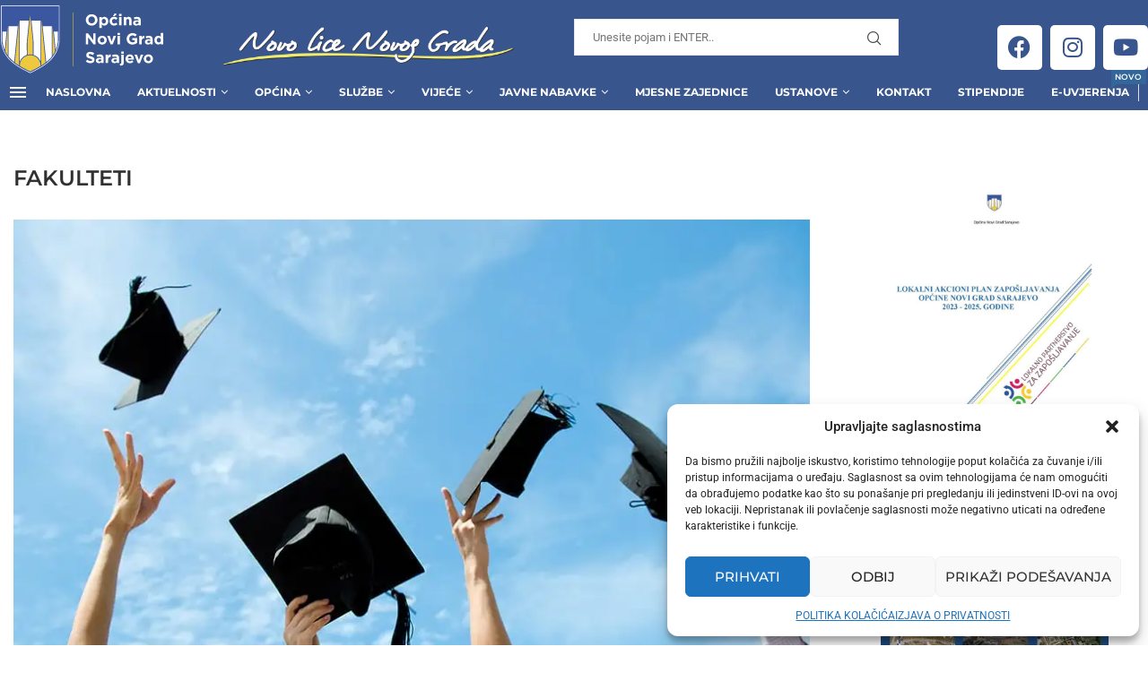

--- FILE ---
content_type: text/html; charset=UTF-8
request_url: https://www.novigradsarajevo.ba/fakulteti/
body_size: 49442
content:
<!DOCTYPE html>
<html lang="bs-BA">
<head>
<meta charset="UTF-8">
<meta http-equiv="X-UA-Compatible" content="IE=edge">
<meta name="viewport" content="width=device-width, initial-scale=1">
<link rel="profile" href="https://gmpg.org/xfn/11"/>
<link rel="alternate" type="application/rss+xml" title="Općina Novi Grad Sarajevo RSS Feed"
href="https://www.novigradsarajevo.ba/feed/"/>
<link rel="alternate" type="application/atom+xml" title="Općina Novi Grad Sarajevo Atom Feed"
href="https://www.novigradsarajevo.ba/feed/atom/"/>
<link rel="pingback" href="https://www.novigradsarajevo.ba/xmlrpc.php"/>
<!--[if lt IE 9]>
<script src="https://www.novigradsarajevo.ba/wp-content/themes/soledad/js/html5.js"></script>
<![endif]-->
<script>!function(e,c){e[c]=e[c]+(e[c]&&" ")+"quform-js"}(document.documentElement,"className");</script><link rel='preconnect' href='https://fonts.googleapis.com' />
<link rel='preconnect' href='https://fonts.gstatic.com' />
<meta http-equiv='x-dns-prefetch-control' content='on'>
<link rel='dns-prefetch' href='//fonts.googleapis.com' />
<link rel='dns-prefetch' href='//fonts.gstatic.com' />
<link rel='dns-prefetch' href='//s.gravatar.com' />
<link rel='dns-prefetch' href='//www.google-analytics.com' />
<meta name='robots' content='index, follow, max-image-preview:large, max-snippet:-1, max-video-preview:-1' />
<!-- This site is optimized with the Yoast SEO plugin v26.8 - https://yoast.com/product/yoast-seo-wordpress/ -->
<title>Fakulteti - Općina Novi Grad Sarajevo</title>
<link rel="canonical" href="https://www.novigradsarajevo.ba/fakulteti/" />
<meta property="og:locale" content="bs_BA" />
<meta property="og:type" content="article" />
<meta property="og:title" content="Fakulteti - Općina Novi Grad Sarajevo" />
<meta property="og:description" content="Bosanski franjevci već više od sedam stoljeća neprekidno djeluju na tlu Bosne i Hercegovine. Jednako je duga i povijest njihova školstva. Zgradu Teologije franjevci su započeli u Nedžarićima 1966, a&hellip;" />
<meta property="og:url" content="https://www.novigradsarajevo.ba/fakulteti/" />
<meta property="og:site_name" content="Općina Novi Grad Sarajevo" />
<meta property="article:publisher" content="https://www.facebook.com/opcinanovigradsarajevo/" />
<meta property="article:modified_time" content="2022-02-13T14:13:20+00:00" />
<meta property="og:image" content="https://www.novigradsarajevo.ba/wp-content/uploads/2022/02/fakulteti.jpg" />
<meta property="og:image:width" content="900" />
<meta property="og:image:height" content="600" />
<meta property="og:image:type" content="image/jpeg" />
<meta name="twitter:card" content="summary_large_image" />
<meta name="twitter:label1" content="Est. reading time" />
<meta name="twitter:data1" content="1 minuta" />
<script type="application/ld+json" class="yoast-schema-graph">{"@context":"https://schema.org","@graph":[{"@type":"WebPage","@id":"https://www.novigradsarajevo.ba/fakulteti/","url":"https://www.novigradsarajevo.ba/fakulteti/","name":"Fakulteti - Općina Novi Grad Sarajevo","isPartOf":{"@id":"https://www.novigradsarajevo.ba/#website"},"primaryImageOfPage":{"@id":"https://www.novigradsarajevo.ba/fakulteti/#primaryimage"},"image":{"@id":"https://www.novigradsarajevo.ba/fakulteti/#primaryimage"},"thumbnailUrl":"https://i0.wp.com/www.novigradsarajevo.ba/wp-content/uploads/2022/02/fakulteti.jpg?fit=900%2C600&ssl=1","datePublished":"2022-02-11T01:10:58+00:00","dateModified":"2022-02-13T14:13:20+00:00","breadcrumb":{"@id":"https://www.novigradsarajevo.ba/fakulteti/#breadcrumb"},"inLanguage":"bs-BA","potentialAction":[{"@type":"ReadAction","target":["https://www.novigradsarajevo.ba/fakulteti/"]}]},{"@type":"ImageObject","inLanguage":"bs-BA","@id":"https://www.novigradsarajevo.ba/fakulteti/#primaryimage","url":"https://i0.wp.com/www.novigradsarajevo.ba/wp-content/uploads/2022/02/fakulteti.jpg?fit=900%2C600&ssl=1","contentUrl":"https://i0.wp.com/www.novigradsarajevo.ba/wp-content/uploads/2022/02/fakulteti.jpg?fit=900%2C600&ssl=1","width":900,"height":600},{"@type":"BreadcrumbList","@id":"https://www.novigradsarajevo.ba/fakulteti/#breadcrumb","itemListElement":[{"@type":"ListItem","position":1,"name":"Početna","item":"https://www.novigradsarajevo.ba/"},{"@type":"ListItem","position":2,"name":"Fakulteti"}]},{"@type":"WebSite","@id":"https://www.novigradsarajevo.ba/#website","url":"https://www.novigradsarajevo.ba/","name":"Općina Novi Grad Sarajevo","description":"Zvanični web portal","publisher":{"@id":"https://www.novigradsarajevo.ba/#organization"},"potentialAction":[{"@type":"SearchAction","target":{"@type":"EntryPoint","urlTemplate":"https://www.novigradsarajevo.ba/?s={search_term_string}"},"query-input":{"@type":"PropertyValueSpecification","valueRequired":true,"valueName":"search_term_string"}}],"inLanguage":"bs-BA"},{"@type":"Organization","@id":"https://www.novigradsarajevo.ba/#organization","name":"Općina Novi Grad Sarajevo","url":"https://www.novigradsarajevo.ba/","logo":{"@type":"ImageObject","inLanguage":"bs-BA","@id":"https://www.novigradsarajevo.ba/#/schema/logo/image/","url":"https://www.novigradsarajevo.ba/wp-content/uploads/2022/03/logo100x100-1.png","contentUrl":"https://www.novigradsarajevo.ba/wp-content/uploads/2022/03/logo100x100-1.png","width":100,"height":120,"caption":"Općina Novi Grad Sarajevo"},"image":{"@id":"https://www.novigradsarajevo.ba/#/schema/logo/image/"},"sameAs":["https://www.facebook.com/opcinanovigradsarajevo/"]}]}</script>
<!-- / Yoast SEO plugin. -->
<link rel='dns-prefetch' href='//maps.googleapis.com' />
<link rel='dns-prefetch' href='//meet.jit.si' />
<link rel='dns-prefetch' href='//stats.wp.com' />
<link rel='dns-prefetch' href='//fonts.googleapis.com' />
<link rel='preconnect' href='//c0.wp.com' />
<link rel='preconnect' href='//i0.wp.com' />
<link rel="alternate" type="application/rss+xml" title="Općina Novi Grad Sarajevo &raquo; novosti" href="https://www.novigradsarajevo.ba/feed/" />
<link rel="alternate" type="application/rss+xml" title="Općina Novi Grad Sarajevo &raquo;  novosti o komentarima" href="https://www.novigradsarajevo.ba/comments/feed/" />
<link rel="alternate" type="application/rss+xml" title="Općina Novi Grad Sarajevo &raquo; Fakulteti novosti o komentarima" href="https://www.novigradsarajevo.ba/fakulteti/feed/" />
<link rel="alternate" title="oEmbed (JSON)" type="application/json+oembed" href="https://www.novigradsarajevo.ba/wp-json/oembed/1.0/embed?url=https%3A%2F%2Fwww.novigradsarajevo.ba%2Ffakulteti%2F" />
<link rel="alternate" title="oEmbed (XML)" type="text/xml+oembed" href="https://www.novigradsarajevo.ba/wp-json/oembed/1.0/embed?url=https%3A%2F%2Fwww.novigradsarajevo.ba%2Ffakulteti%2F&#038;format=xml" />
<style id='wp-img-auto-sizes-contain-inline-css' type='text/css'>
img:is([sizes=auto i],[sizes^="auto," i]){contain-intrinsic-size:3000px 1500px}
/*# sourceURL=wp-img-auto-sizes-contain-inline-css */
</style>
<!-- <link rel='stylesheet' id='penci-folding-css' href='https://www.novigradsarajevo.ba/wp-content/themes/soledad/inc/elementor/assets/css/fold.css?ver=8.7.0' type='text/css' media='all' /> -->
<!-- <link rel='stylesheet' id='fluentform-elementor-widget-css' href='https://www.novigradsarajevo.ba/wp-content/plugins/fluentform/assets/css/fluent-forms-elementor-widget.css?ver=6.1.13' type='text/css' media='all' /> -->
<!-- <link rel='stylesheet' id='sby_common_styles-css' href='https://www.novigradsarajevo.ba/wp-content/plugins/feeds-for-youtube/public/build/css/sb-youtube-common.css?ver=2.6.2' type='text/css' media='all' /> -->
<!-- <link rel='stylesheet' id='sby_styles-css' href='https://www.novigradsarajevo.ba/wp-content/plugins/feeds-for-youtube/public/build/css/sb-youtube-free.css?ver=2.6.2' type='text/css' media='all' /> -->
<link rel="stylesheet" type="text/css" href="//www.novigradsarajevo.ba/wp-content/cache/wpfc-minified/qtnvmib3/hddlo.css" media="all"/>
<style id='wp-emoji-styles-inline-css' type='text/css'>
img.wp-smiley, img.emoji {
display: inline !important;
border: none !important;
box-shadow: none !important;
height: 1em !important;
width: 1em !important;
margin: 0 0.07em !important;
vertical-align: -0.1em !important;
background: none !important;
padding: 0 !important;
}
/*# sourceURL=wp-emoji-styles-inline-css */
</style>
<link rel='stylesheet' id='wp-block-library-css' href='https://c0.wp.com/c/6.9/wp-includes/css/dist/block-library/style.min.css' type='text/css' media='all' />
<style id='wp-block-library-theme-inline-css' type='text/css'>
.wp-block-audio :where(figcaption){color:#555;font-size:13px;text-align:center}.is-dark-theme .wp-block-audio :where(figcaption){color:#ffffffa6}.wp-block-audio{margin:0 0 1em}.wp-block-code{border:1px solid #ccc;border-radius:4px;font-family:Menlo,Consolas,monaco,monospace;padding:.8em 1em}.wp-block-embed :where(figcaption){color:#555;font-size:13px;text-align:center}.is-dark-theme .wp-block-embed :where(figcaption){color:#ffffffa6}.wp-block-embed{margin:0 0 1em}.blocks-gallery-caption{color:#555;font-size:13px;text-align:center}.is-dark-theme .blocks-gallery-caption{color:#ffffffa6}:root :where(.wp-block-image figcaption){color:#555;font-size:13px;text-align:center}.is-dark-theme :root :where(.wp-block-image figcaption){color:#ffffffa6}.wp-block-image{margin:0 0 1em}.wp-block-pullquote{border-bottom:4px solid;border-top:4px solid;color:currentColor;margin-bottom:1.75em}.wp-block-pullquote :where(cite),.wp-block-pullquote :where(footer),.wp-block-pullquote__citation{color:currentColor;font-size:.8125em;font-style:normal;text-transform:uppercase}.wp-block-quote{border-left:.25em solid;margin:0 0 1.75em;padding-left:1em}.wp-block-quote cite,.wp-block-quote footer{color:currentColor;font-size:.8125em;font-style:normal;position:relative}.wp-block-quote:where(.has-text-align-right){border-left:none;border-right:.25em solid;padding-left:0;padding-right:1em}.wp-block-quote:where(.has-text-align-center){border:none;padding-left:0}.wp-block-quote.is-large,.wp-block-quote.is-style-large,.wp-block-quote:where(.is-style-plain){border:none}.wp-block-search .wp-block-search__label{font-weight:700}.wp-block-search__button{border:1px solid #ccc;padding:.375em .625em}:where(.wp-block-group.has-background){padding:1.25em 2.375em}.wp-block-separator.has-css-opacity{opacity:.4}.wp-block-separator{border:none;border-bottom:2px solid;margin-left:auto;margin-right:auto}.wp-block-separator.has-alpha-channel-opacity{opacity:1}.wp-block-separator:not(.is-style-wide):not(.is-style-dots){width:100px}.wp-block-separator.has-background:not(.is-style-dots){border-bottom:none;height:1px}.wp-block-separator.has-background:not(.is-style-wide):not(.is-style-dots){height:2px}.wp-block-table{margin:0 0 1em}.wp-block-table td,.wp-block-table th{word-break:normal}.wp-block-table :where(figcaption){color:#555;font-size:13px;text-align:center}.is-dark-theme .wp-block-table :where(figcaption){color:#ffffffa6}.wp-block-video :where(figcaption){color:#555;font-size:13px;text-align:center}.is-dark-theme .wp-block-video :where(figcaption){color:#ffffffa6}.wp-block-video{margin:0 0 1em}:root :where(.wp-block-template-part.has-background){margin-bottom:0;margin-top:0;padding:1.25em 2.375em}
/*# sourceURL=/wp-includes/css/dist/block-library/theme.min.css */
</style>
<style id='classic-theme-styles-inline-css' type='text/css'>
/*! This file is auto-generated */
.wp-block-button__link{color:#fff;background-color:#32373c;border-radius:9999px;box-shadow:none;text-decoration:none;padding:calc(.667em + 2px) calc(1.333em + 2px);font-size:1.125em}.wp-block-file__button{background:#32373c;color:#fff;text-decoration:none}
/*# sourceURL=/wp-includes/css/classic-themes.min.css */
</style>
<style id='block-soledad-style-inline-css' type='text/css'>
.pchead-e-block{--pcborder-cl:#dedede;--pcaccent-cl:#6eb48c}.heading1-style-1>h1,.heading1-style-2>h1,.heading2-style-1>h2,.heading2-style-2>h2,.heading3-style-1>h3,.heading3-style-2>h3,.heading4-style-1>h4,.heading4-style-2>h4,.heading5-style-1>h5,.heading5-style-2>h5{padding-bottom:8px;border-bottom:1px solid var(--pcborder-cl);overflow:hidden}.heading1-style-2>h1,.heading2-style-2>h2,.heading3-style-2>h3,.heading4-style-2>h4,.heading5-style-2>h5{border-bottom-width:0;position:relative}.heading1-style-2>h1:before,.heading2-style-2>h2:before,.heading3-style-2>h3:before,.heading4-style-2>h4:before,.heading5-style-2>h5:before{content:'';width:50px;height:2px;bottom:0;left:0;z-index:2;background:var(--pcaccent-cl);position:absolute}.heading1-style-2>h1:after,.heading2-style-2>h2:after,.heading3-style-2>h3:after,.heading4-style-2>h4:after,.heading5-style-2>h5:after{content:'';width:100%;height:2px;bottom:0;left:20px;z-index:1;background:var(--pcborder-cl);position:absolute}.heading1-style-3>h1,.heading1-style-4>h1,.heading2-style-3>h2,.heading2-style-4>h2,.heading3-style-3>h3,.heading3-style-4>h3,.heading4-style-3>h4,.heading4-style-4>h4,.heading5-style-3>h5,.heading5-style-4>h5{position:relative;padding-left:20px}.heading1-style-3>h1:before,.heading1-style-4>h1:before,.heading2-style-3>h2:before,.heading2-style-4>h2:before,.heading3-style-3>h3:before,.heading3-style-4>h3:before,.heading4-style-3>h4:before,.heading4-style-4>h4:before,.heading5-style-3>h5:before,.heading5-style-4>h5:before{width:10px;height:100%;content:'';position:absolute;top:0;left:0;bottom:0;background:var(--pcaccent-cl)}.heading1-style-4>h1,.heading2-style-4>h2,.heading3-style-4>h3,.heading4-style-4>h4,.heading5-style-4>h5{padding:10px 20px;background:#f1f1f1}.heading1-style-5>h1,.heading2-style-5>h2,.heading3-style-5>h3,.heading4-style-5>h4,.heading5-style-5>h5{position:relative;z-index:1}.heading1-style-5>h1:before,.heading2-style-5>h2:before,.heading3-style-5>h3:before,.heading4-style-5>h4:before,.heading5-style-5>h5:before{content:"";position:absolute;left:0;bottom:0;width:200px;height:50%;transform:skew(-25deg) translateX(0);background:var(--pcaccent-cl);z-index:-1;opacity:.4}.heading1-style-6>h1,.heading2-style-6>h2,.heading3-style-6>h3,.heading4-style-6>h4,.heading5-style-6>h5{text-decoration:underline;text-underline-offset:2px;text-decoration-thickness:4px;text-decoration-color:var(--pcaccent-cl)}
/*# sourceURL=https://www.novigradsarajevo.ba/wp-content/themes/soledad/inc/block/heading-styles/build/style.min.css */
</style>
<link rel='stylesheet' id='mediaelement-css' href='https://c0.wp.com/c/6.9/wp-includes/js/mediaelement/mediaelementplayer-legacy.min.css' type='text/css' media='all' />
<link rel='stylesheet' id='wp-mediaelement-css' href='https://c0.wp.com/c/6.9/wp-includes/js/mediaelement/wp-mediaelement.min.css' type='text/css' media='all' />
<style id='jetpack-sharing-buttons-style-inline-css' type='text/css'>
.jetpack-sharing-buttons__services-list{display:flex;flex-direction:row;flex-wrap:wrap;gap:0;list-style-type:none;margin:5px;padding:0}.jetpack-sharing-buttons__services-list.has-small-icon-size{font-size:12px}.jetpack-sharing-buttons__services-list.has-normal-icon-size{font-size:16px}.jetpack-sharing-buttons__services-list.has-large-icon-size{font-size:24px}.jetpack-sharing-buttons__services-list.has-huge-icon-size{font-size:36px}@media print{.jetpack-sharing-buttons__services-list{display:none!important}}.editor-styles-wrapper .wp-block-jetpack-sharing-buttons{gap:0;padding-inline-start:0}ul.jetpack-sharing-buttons__services-list.has-background{padding:1.25em 2.375em}
/*# sourceURL=https://www.novigradsarajevo.ba/wp-content/plugins/jetpack/_inc/blocks/sharing-buttons/view.css */
</style>
<style id='global-styles-inline-css' type='text/css'>
:root{--wp--preset--aspect-ratio--square: 1;--wp--preset--aspect-ratio--4-3: 4/3;--wp--preset--aspect-ratio--3-4: 3/4;--wp--preset--aspect-ratio--3-2: 3/2;--wp--preset--aspect-ratio--2-3: 2/3;--wp--preset--aspect-ratio--16-9: 16/9;--wp--preset--aspect-ratio--9-16: 9/16;--wp--preset--color--black: #000000;--wp--preset--color--cyan-bluish-gray: #abb8c3;--wp--preset--color--white: #ffffff;--wp--preset--color--pale-pink: #f78da7;--wp--preset--color--vivid-red: #cf2e2e;--wp--preset--color--luminous-vivid-orange: #ff6900;--wp--preset--color--luminous-vivid-amber: #fcb900;--wp--preset--color--light-green-cyan: #7bdcb5;--wp--preset--color--vivid-green-cyan: #00d084;--wp--preset--color--pale-cyan-blue: #8ed1fc;--wp--preset--color--vivid-cyan-blue: #0693e3;--wp--preset--color--vivid-purple: #9b51e0;--wp--preset--gradient--vivid-cyan-blue-to-vivid-purple: linear-gradient(135deg,rgb(6,147,227) 0%,rgb(155,81,224) 100%);--wp--preset--gradient--light-green-cyan-to-vivid-green-cyan: linear-gradient(135deg,rgb(122,220,180) 0%,rgb(0,208,130) 100%);--wp--preset--gradient--luminous-vivid-amber-to-luminous-vivid-orange: linear-gradient(135deg,rgb(252,185,0) 0%,rgb(255,105,0) 100%);--wp--preset--gradient--luminous-vivid-orange-to-vivid-red: linear-gradient(135deg,rgb(255,105,0) 0%,rgb(207,46,46) 100%);--wp--preset--gradient--very-light-gray-to-cyan-bluish-gray: linear-gradient(135deg,rgb(238,238,238) 0%,rgb(169,184,195) 100%);--wp--preset--gradient--cool-to-warm-spectrum: linear-gradient(135deg,rgb(74,234,220) 0%,rgb(151,120,209) 20%,rgb(207,42,186) 40%,rgb(238,44,130) 60%,rgb(251,105,98) 80%,rgb(254,248,76) 100%);--wp--preset--gradient--blush-light-purple: linear-gradient(135deg,rgb(255,206,236) 0%,rgb(152,150,240) 100%);--wp--preset--gradient--blush-bordeaux: linear-gradient(135deg,rgb(254,205,165) 0%,rgb(254,45,45) 50%,rgb(107,0,62) 100%);--wp--preset--gradient--luminous-dusk: linear-gradient(135deg,rgb(255,203,112) 0%,rgb(199,81,192) 50%,rgb(65,88,208) 100%);--wp--preset--gradient--pale-ocean: linear-gradient(135deg,rgb(255,245,203) 0%,rgb(182,227,212) 50%,rgb(51,167,181) 100%);--wp--preset--gradient--electric-grass: linear-gradient(135deg,rgb(202,248,128) 0%,rgb(113,206,126) 100%);--wp--preset--gradient--midnight: linear-gradient(135deg,rgb(2,3,129) 0%,rgb(40,116,252) 100%);--wp--preset--font-size--small: 12px;--wp--preset--font-size--medium: 20px;--wp--preset--font-size--large: 32px;--wp--preset--font-size--x-large: 42px;--wp--preset--font-size--normal: 14px;--wp--preset--font-size--huge: 42px;--wp--preset--spacing--20: 0.44rem;--wp--preset--spacing--30: 0.67rem;--wp--preset--spacing--40: 1rem;--wp--preset--spacing--50: 1.5rem;--wp--preset--spacing--60: 2.25rem;--wp--preset--spacing--70: 3.38rem;--wp--preset--spacing--80: 5.06rem;--wp--preset--shadow--natural: 6px 6px 9px rgba(0, 0, 0, 0.2);--wp--preset--shadow--deep: 12px 12px 50px rgba(0, 0, 0, 0.4);--wp--preset--shadow--sharp: 6px 6px 0px rgba(0, 0, 0, 0.2);--wp--preset--shadow--outlined: 6px 6px 0px -3px rgb(255, 255, 255), 6px 6px rgb(0, 0, 0);--wp--preset--shadow--crisp: 6px 6px 0px rgb(0, 0, 0);}:where(.is-layout-flex){gap: 0.5em;}:where(.is-layout-grid){gap: 0.5em;}body .is-layout-flex{display: flex;}.is-layout-flex{flex-wrap: wrap;align-items: center;}.is-layout-flex > :is(*, div){margin: 0;}body .is-layout-grid{display: grid;}.is-layout-grid > :is(*, div){margin: 0;}:where(.wp-block-columns.is-layout-flex){gap: 2em;}:where(.wp-block-columns.is-layout-grid){gap: 2em;}:where(.wp-block-post-template.is-layout-flex){gap: 1.25em;}:where(.wp-block-post-template.is-layout-grid){gap: 1.25em;}.has-black-color{color: var(--wp--preset--color--black) !important;}.has-cyan-bluish-gray-color{color: var(--wp--preset--color--cyan-bluish-gray) !important;}.has-white-color{color: var(--wp--preset--color--white) !important;}.has-pale-pink-color{color: var(--wp--preset--color--pale-pink) !important;}.has-vivid-red-color{color: var(--wp--preset--color--vivid-red) !important;}.has-luminous-vivid-orange-color{color: var(--wp--preset--color--luminous-vivid-orange) !important;}.has-luminous-vivid-amber-color{color: var(--wp--preset--color--luminous-vivid-amber) !important;}.has-light-green-cyan-color{color: var(--wp--preset--color--light-green-cyan) !important;}.has-vivid-green-cyan-color{color: var(--wp--preset--color--vivid-green-cyan) !important;}.has-pale-cyan-blue-color{color: var(--wp--preset--color--pale-cyan-blue) !important;}.has-vivid-cyan-blue-color{color: var(--wp--preset--color--vivid-cyan-blue) !important;}.has-vivid-purple-color{color: var(--wp--preset--color--vivid-purple) !important;}.has-black-background-color{background-color: var(--wp--preset--color--black) !important;}.has-cyan-bluish-gray-background-color{background-color: var(--wp--preset--color--cyan-bluish-gray) !important;}.has-white-background-color{background-color: var(--wp--preset--color--white) !important;}.has-pale-pink-background-color{background-color: var(--wp--preset--color--pale-pink) !important;}.has-vivid-red-background-color{background-color: var(--wp--preset--color--vivid-red) !important;}.has-luminous-vivid-orange-background-color{background-color: var(--wp--preset--color--luminous-vivid-orange) !important;}.has-luminous-vivid-amber-background-color{background-color: var(--wp--preset--color--luminous-vivid-amber) !important;}.has-light-green-cyan-background-color{background-color: var(--wp--preset--color--light-green-cyan) !important;}.has-vivid-green-cyan-background-color{background-color: var(--wp--preset--color--vivid-green-cyan) !important;}.has-pale-cyan-blue-background-color{background-color: var(--wp--preset--color--pale-cyan-blue) !important;}.has-vivid-cyan-blue-background-color{background-color: var(--wp--preset--color--vivid-cyan-blue) !important;}.has-vivid-purple-background-color{background-color: var(--wp--preset--color--vivid-purple) !important;}.has-black-border-color{border-color: var(--wp--preset--color--black) !important;}.has-cyan-bluish-gray-border-color{border-color: var(--wp--preset--color--cyan-bluish-gray) !important;}.has-white-border-color{border-color: var(--wp--preset--color--white) !important;}.has-pale-pink-border-color{border-color: var(--wp--preset--color--pale-pink) !important;}.has-vivid-red-border-color{border-color: var(--wp--preset--color--vivid-red) !important;}.has-luminous-vivid-orange-border-color{border-color: var(--wp--preset--color--luminous-vivid-orange) !important;}.has-luminous-vivid-amber-border-color{border-color: var(--wp--preset--color--luminous-vivid-amber) !important;}.has-light-green-cyan-border-color{border-color: var(--wp--preset--color--light-green-cyan) !important;}.has-vivid-green-cyan-border-color{border-color: var(--wp--preset--color--vivid-green-cyan) !important;}.has-pale-cyan-blue-border-color{border-color: var(--wp--preset--color--pale-cyan-blue) !important;}.has-vivid-cyan-blue-border-color{border-color: var(--wp--preset--color--vivid-cyan-blue) !important;}.has-vivid-purple-border-color{border-color: var(--wp--preset--color--vivid-purple) !important;}.has-vivid-cyan-blue-to-vivid-purple-gradient-background{background: var(--wp--preset--gradient--vivid-cyan-blue-to-vivid-purple) !important;}.has-light-green-cyan-to-vivid-green-cyan-gradient-background{background: var(--wp--preset--gradient--light-green-cyan-to-vivid-green-cyan) !important;}.has-luminous-vivid-amber-to-luminous-vivid-orange-gradient-background{background: var(--wp--preset--gradient--luminous-vivid-amber-to-luminous-vivid-orange) !important;}.has-luminous-vivid-orange-to-vivid-red-gradient-background{background: var(--wp--preset--gradient--luminous-vivid-orange-to-vivid-red) !important;}.has-very-light-gray-to-cyan-bluish-gray-gradient-background{background: var(--wp--preset--gradient--very-light-gray-to-cyan-bluish-gray) !important;}.has-cool-to-warm-spectrum-gradient-background{background: var(--wp--preset--gradient--cool-to-warm-spectrum) !important;}.has-blush-light-purple-gradient-background{background: var(--wp--preset--gradient--blush-light-purple) !important;}.has-blush-bordeaux-gradient-background{background: var(--wp--preset--gradient--blush-bordeaux) !important;}.has-luminous-dusk-gradient-background{background: var(--wp--preset--gradient--luminous-dusk) !important;}.has-pale-ocean-gradient-background{background: var(--wp--preset--gradient--pale-ocean) !important;}.has-electric-grass-gradient-background{background: var(--wp--preset--gradient--electric-grass) !important;}.has-midnight-gradient-background{background: var(--wp--preset--gradient--midnight) !important;}.has-small-font-size{font-size: var(--wp--preset--font-size--small) !important;}.has-medium-font-size{font-size: var(--wp--preset--font-size--medium) !important;}.has-large-font-size{font-size: var(--wp--preset--font-size--large) !important;}.has-x-large-font-size{font-size: var(--wp--preset--font-size--x-large) !important;}
:where(.wp-block-post-template.is-layout-flex){gap: 1.25em;}:where(.wp-block-post-template.is-layout-grid){gap: 1.25em;}
:where(.wp-block-term-template.is-layout-flex){gap: 1.25em;}:where(.wp-block-term-template.is-layout-grid){gap: 1.25em;}
:where(.wp-block-columns.is-layout-flex){gap: 2em;}:where(.wp-block-columns.is-layout-grid){gap: 2em;}
:root :where(.wp-block-pullquote){font-size: 1.5em;line-height: 1.6;}
/*# sourceURL=global-styles-inline-css */
</style>
<!-- <link rel='stylesheet' id='simple-weather-css' href='https://www.novigradsarajevo.ba/wp-content/plugins/simple-weather/css/simple-weather.css?ver=4.0' type='text/css' media='all' /> -->
<!-- <link rel='stylesheet' id='quform-css' href='https://www.novigradsarajevo.ba/wp-content/plugins/quform/cache/quform.css?ver=1727439534' type='text/css' media='all' /> -->
<!-- <link rel='stylesheet' id='cmplz-general-css' href='https://www.novigradsarajevo.ba/wp-content/plugins/complianz-gdpr/assets/css/cookieblocker.min.css?ver=1767782097' type='text/css' media='all' /> -->
<link rel="stylesheet" type="text/css" href="//www.novigradsarajevo.ba/wp-content/cache/wpfc-minified/jqjvg6fg/hddlo.css" media="all"/>
<link rel='stylesheet' id='penci-fonts-css' href='https://fonts.googleapis.com/css?family=Montserrat%3A300%2C300italic%2C400%2C400italic%2C500%2C500italic%2C700%2C700italic%2C800%2C800italic%7CRoboto%3A300%2C300italic%2C400%2C400italic%2C500%2C500italic%2C600%2C600italic%2C700%2C700italic%2C800%2C800italic%26subset%3Dlatin%2Ccyrillic%2Ccyrillic-ext%2Cgreek%2Cgreek-ext%2Clatin-ext&#038;display=swap&#038;ver=8.7.0' type='text/css' media='' />
<!-- <link rel='stylesheet' id='penci-main-style-css' href='https://www.novigradsarajevo.ba/wp-content/themes/soledad/main.css?ver=8.7.0' type='text/css' media='all' /> -->
<!-- <link rel='stylesheet' id='penci-swiper-bundle-css' href='https://www.novigradsarajevo.ba/wp-content/themes/soledad/css/swiper-bundle.min.css?ver=8.7.0' type='text/css' media='all' /> -->
<!-- <link rel='stylesheet' id='penci-font-awesomeold-css' href='https://www.novigradsarajevo.ba/wp-content/themes/soledad/css/font-awesome.4.7.0.swap.min.css?ver=4.7.0' type='text/css' media='all' /> -->
<!-- <link rel='stylesheet' id='penci_icon-css' href='https://www.novigradsarajevo.ba/wp-content/themes/soledad/css/penci-icon.css?ver=8.7.0' type='text/css' media='all' /> -->
<!-- <link rel='stylesheet' id='penci_style-css' href='https://www.novigradsarajevo.ba/wp-content/themes/soledad-child/style.css?ver=8.7.0' type='text/css' media='all' /> -->
<!-- <link rel='stylesheet' id='penci_social_counter-css' href='https://www.novigradsarajevo.ba/wp-content/themes/soledad/css/social-counter.css?ver=8.7.0' type='text/css' media='all' /> -->
<link rel="stylesheet" type="text/css" href="//www.novigradsarajevo.ba/wp-content/cache/wpfc-minified/m94u6jme/hddlo.css" media="all"/>
<link rel='stylesheet' id='penci-header-builder-fonts-css' href='https://fonts.googleapis.com/css?family=Montserrat%3A300%2C300italic%2C400%2C400italic%2C500%2C500italic%2C600%2C600italic%2C700%2C700italic%2C800%2C800italic%26subset%3Dlatin%2Ccyrillic%2Ccyrillic-ext%2Cgreek%2Cgreek-ext%2Clatin-ext&#038;display=swap&#038;ver=8.7.0' type='text/css' media='all' />
<!-- <link rel='stylesheet' id='elementor-icons-css' href='https://www.novigradsarajevo.ba/wp-content/plugins/elementor/assets/lib/eicons/css/elementor-icons.min.css?ver=5.46.0' type='text/css' media='all' /> -->
<!-- <link rel='stylesheet' id='elementor-frontend-css' href='https://www.novigradsarajevo.ba/wp-content/plugins/elementor/assets/css/frontend.min.css?ver=3.34.2' type='text/css' media='all' /> -->
<link rel="stylesheet" type="text/css" href="//www.novigradsarajevo.ba/wp-content/cache/wpfc-minified/d3s1vup7/hddlo.css" media="all"/>
<link rel='stylesheet' id='elementor-post-7-css' href='https://www.novigradsarajevo.ba/wp-content/uploads/elementor/css/post-7.css?ver=1768927414' type='text/css' media='all' />
<!-- <link rel='stylesheet' id='sby-common-styles-css' href='https://www.novigradsarajevo.ba/wp-content/plugins/feeds-for-youtube/css/https://www.novigradsarajevo.ba/wp-content/plugins/feeds-for-youtube/public/build/css/sb-youtube-common.css?ver=2.6.2' type='text/css' media='all' /> -->
<!-- <link rel='stylesheet' id='sby-styles-css' href='https://www.novigradsarajevo.ba/wp-content/plugins/feeds-for-youtube/css/https://www.novigradsarajevo.ba/wp-content/plugins/feeds-for-youtube/public/build/css/sb-youtube-free.css?ver=2.6.2' type='text/css' media='all' /> -->
<link rel="stylesheet" type="text/css" href="//www.novigradsarajevo.ba/wp-content/cache/wpfc-minified/6uzeir8x/hddlo.css" media="all"/>
<link rel='stylesheet' id='elementor-post-20310-css' href='https://www.novigradsarajevo.ba/wp-content/uploads/elementor/css/post-20310.css?ver=1768927415' type='text/css' media='all' />
<!-- <link rel='stylesheet' id='dflip-style-css' href='https://www.novigradsarajevo.ba/wp-content/plugins/3d-flipbook-dflip-lite/assets/css/dflip.min.css?ver=2.4.20' type='text/css' media='all' /> -->
<link rel="stylesheet" type="text/css" href="//www.novigradsarajevo.ba/wp-content/cache/wpfc-minified/7xefq4f0/hddlo.css" media="all"/>
<link rel='stylesheet' id='evcal_google_fonts-css' href='https://fonts.googleapis.com/css?family=Noto+Sans%3A400%2C400italic%2C700%7CPoppins%3A700%2C800%2C900&#038;subset=latin%2Clatin-ext&#038;ver=4.6.3' type='text/css' media='all' />
<!-- <link rel='stylesheet' id='evcal_cal_default-css' href='//www.novigradsarajevo.ba/wp-content/plugins/eventON/assets/css/eventon_styles.css?ver=4.6.3' type='text/css' media='all' /> -->
<!-- <link rel='stylesheet' id='evo_font_icons-css' href='//www.novigradsarajevo.ba/wp-content/plugins/eventON/assets/fonts/all.css?ver=4.6.3' type='text/css' media='all' /> -->
<!-- <link rel='stylesheet' id='eventon_dynamic_styles-css' href='//www.novigradsarajevo.ba/wp-content/plugins/eventON/assets/css/eventon_dynamic_styles.css?ver=4.6.3' type='text/css' media='all' /> -->
<!-- <link rel='stylesheet' id='ms-main-css' href='https://www.novigradsarajevo.ba/wp-content/plugins/masterslider/public/assets/css/masterslider.main.css?ver=3.6.5' type='text/css' media='all' /> -->
<!-- <link rel='stylesheet' id='ms-custom-css' href='https://www.novigradsarajevo.ba/wp-content/uploads/masterslider/custom.css?ver=7.3' type='text/css' media='all' /> -->
<link rel="stylesheet" type="text/css" href="//www.novigradsarajevo.ba/wp-content/cache/wpfc-minified/lc65r82t/hddlo.css" media="all"/>
<style id='posts-table-pro-head-inline-css' type='text/css'>
.posts-data-table { visibility: hidden; }
/*# sourceURL=posts-table-pro-head-inline-css */
</style>
<!-- <link rel='stylesheet' id='tmm-css' href='https://www.novigradsarajevo.ba/wp-content/plugins/team-members/inc/css/tmm_style.css?ver=6.9' type='text/css' media='all' /> -->
<!-- <link rel='stylesheet' id='penci-soledad-parent-style-css' href='https://www.novigradsarajevo.ba/wp-content/themes/soledad/style.css?ver=6.9' type='text/css' media='all' /> -->
<!-- <link rel='stylesheet' id='elementor-gf-local-roboto-css' href='https://www.novigradsarajevo.ba/wp-content/uploads/elementor/google-fonts/css/roboto.css?ver=1742229754' type='text/css' media='all' /> -->
<!-- <link rel='stylesheet' id='elementor-gf-local-robotoslab-css' href='https://www.novigradsarajevo.ba/wp-content/uploads/elementor/google-fonts/css/robotoslab.css?ver=1742229759' type='text/css' media='all' /> -->
<!-- <link rel='stylesheet' id='elementor-gf-local-montserrat-css' href='https://www.novigradsarajevo.ba/wp-content/uploads/elementor/google-fonts/css/montserrat.css?ver=1742229765' type='text/css' media='all' /> -->
<!-- <link rel='stylesheet' id='elementor-icons-shared-0-css' href='https://www.novigradsarajevo.ba/wp-content/plugins/elementor/assets/lib/font-awesome/css/fontawesome.min.css?ver=5.15.3' type='text/css' media='all' /> -->
<!-- <link rel='stylesheet' id='elementor-icons-fa-brands-css' href='https://www.novigradsarajevo.ba/wp-content/plugins/elementor/assets/lib/font-awesome/css/brands.min.css?ver=5.15.3' type='text/css' media='all' /> -->
<link rel="stylesheet" type="text/css" href="//www.novigradsarajevo.ba/wp-content/cache/wpfc-minified/epba25lz/hddlo.css" media="all"/>
<script type="text/javascript" src="https://c0.wp.com/c/6.9/wp-includes/js/jquery/jquery.min.js" id="jquery-core-js"></script>
<script type="text/javascript" src="https://c0.wp.com/c/6.9/wp-includes/js/jquery/jquery-migrate.min.js" id="jquery-migrate-js"></script>
<script type="text/javascript" src="https://www.novigradsarajevo.ba/wp-content/plugins/masterslider/includes/modules/elementor/assets/js/elementor-widgets.js?ver=3.6.5" id="masterslider-elementor-widgets-js"></script>
<script type="text/javascript" id="evo-inlinescripts-header-js-after">
/* <![CDATA[ */
jQuery(document).ready(function($){});
//# sourceURL=evo-inlinescripts-header-js-after
/* ]]> */
</script>
<link rel="https://api.w.org/" href="https://www.novigradsarajevo.ba/wp-json/" /><link rel="alternate" title="JSON" type="application/json" href="https://www.novigradsarajevo.ba/wp-json/wp/v2/pages/10587" /><link rel="EditURI" type="application/rsd+xml" title="RSD" href="https://www.novigradsarajevo.ba/xmlrpc.php?rsd" />
<meta name="generator" content="WordPress 6.9" />
<meta name="generator" content="Soledad 8.7.0" />
<link rel='shortlink' href='https://www.novigradsarajevo.ba/?p=10587' />
<script>var ms_grabbing_curosr='https://www.novigradsarajevo.ba/wp-content/plugins/masterslider/public/assets/css/common/grabbing.cur',ms_grab_curosr='https://www.novigradsarajevo.ba/wp-content/plugins/masterslider/public/assets/css/common/grab.cur';</script>
<meta name="generator" content="MasterSlider 3.6.5 - Responsive Touch Image Slider" />
<style>img#wpstats{display:none}</style>
<style>.cmplz-hidden {
display: none !important;
}</style><style id="penci-custom-style" type="text/css">body{ --pcbg-cl: #fff; --pctext-cl: #313131; --pcborder-cl: #dedede; --pcheading-cl: #313131; --pcmeta-cl: #888888; --pcaccent-cl: #6eb48c; --pcbody-font: 'PT Serif', serif; --pchead-font: 'Raleway', sans-serif; --pchead-wei: bold; --pcava_bdr:10px;--pcajs_fvw:470px;--pcajs_fvmw:220px; } .single.penci-body-single-style-5 #header, .single.penci-body-single-style-6 #header, .single.penci-body-single-style-10 #header, .single.penci-body-single-style-5 .pc-wrapbuilder-header, .single.penci-body-single-style-6 .pc-wrapbuilder-header, .single.penci-body-single-style-10 .pc-wrapbuilder-header { --pchd-mg: 40px; } .fluid-width-video-wrapper > div { position: absolute; left: 0; right: 0; top: 0; width: 100%; height: 100%; } .yt-video-place { position: relative; text-align: center; } .yt-video-place.embed-responsive .start-video { display: block; top: 0; left: 0; bottom: 0; right: 0; position: absolute; transform: none; } .yt-video-place.embed-responsive .start-video img { margin: 0; padding: 0; top: 50%; display: inline-block; position: absolute; left: 50%; transform: translate(-50%, -50%); width: 68px; height: auto; } .mfp-bg { top: 0; left: 0; width: 100%; height: 100%; z-index: 9999999; overflow: hidden; position: fixed; background: #0b0b0b; opacity: .8; filter: alpha(opacity=80) } .mfp-wrap { top: 0; left: 0; width: 100%; height: 100%; z-index: 9999999; position: fixed; outline: none !important; -webkit-backface-visibility: hidden } body{--pcctain: 1250px}@media only screen and (min-width: 1170px) and (max-width: 1250px){ body{ --pcctain: calc( 100% - 40px ); } } body { --pchead-font: 'Montserrat', sans-serif; } body { --pcbody-font: 'Roboto', sans-serif; } p{ line-height: 1.8; } #main #bbpress-forums .bbp-login-form fieldset.bbp-form select, #main #bbpress-forums .bbp-login-form .bbp-form input[type="password"], #main #bbpress-forums .bbp-login-form .bbp-form input[type="text"], .penci-login-register input[type="email"], .penci-login-register input[type="text"], .penci-login-register input[type="password"], .penci-login-register input[type="number"], body, textarea, #respond textarea, .widget input[type="text"], .widget input[type="email"], .widget input[type="date"], .widget input[type="number"], .wpcf7 textarea, .mc4wp-form input, #respond input, div.wpforms-container .wpforms-form.wpforms-form input[type=date], div.wpforms-container .wpforms-form.wpforms-form input[type=datetime], div.wpforms-container .wpforms-form.wpforms-form input[type=datetime-local], div.wpforms-container .wpforms-form.wpforms-form input[type=email], div.wpforms-container .wpforms-form.wpforms-form input[type=month], div.wpforms-container .wpforms-form.wpforms-form input[type=number], div.wpforms-container .wpforms-form.wpforms-form input[type=password], div.wpforms-container .wpforms-form.wpforms-form input[type=range], div.wpforms-container .wpforms-form.wpforms-form input[type=search], div.wpforms-container .wpforms-form.wpforms-form input[type=tel], div.wpforms-container .wpforms-form.wpforms-form input[type=text], div.wpforms-container .wpforms-form.wpforms-form input[type=time], div.wpforms-container .wpforms-form.wpforms-form input[type=url], div.wpforms-container .wpforms-form.wpforms-form input[type=week], div.wpforms-container .wpforms-form.wpforms-form select, div.wpforms-container .wpforms-form.wpforms-form textarea, .wpcf7 input, form.pc-searchform input.search-input, ul.homepage-featured-boxes .penci-fea-in h4, .widget.widget_categories ul li span.category-item-count, .about-widget .about-me-heading, .widget ul.side-newsfeed li .side-item .side-item-text .side-item-meta { font-weight: 400 } .header-slogan .header-slogan-text{ font-family: 'Roboto', sans-serif; } #navigation .menu > li > a, #navigation ul.menu ul.sub-menu li > a, .navigation ul.menu ul.sub-menu li > a, .penci-menu-hbg .menu li a, #sidebar-nav .menu li a { font-family: 'Montserrat', sans-serif; font-weight: normal; } .penci-hide-tagupdated{ display: none !important; } .header-slogan .header-slogan-text { font-style:normal; } body, .widget ul li a{ font-size: 16px; } .widget ul li, .widget ol li, .post-entry, p, .post-entry p { font-size: 16px; line-height: 1.8; } .archive-box span, .archive-box h1{ font-size: 20px; } .widget ul li, .widget ol li, .post-entry, p, .post-entry p{ line-height: 1.7; } body { --pchead-wei: 600; } .featured-area.featured-style-42 .item-inner-content, .featured-style-41 .swiper-slide, .slider-40-wrapper .nav-thumb-creative .thumb-container:after,.penci-slider44-t-item:before,.penci-slider44-main-wrapper .item, .featured-area .penci-image-holder, .featured-area .penci-slider4-overlay, .featured-area .penci-slide-overlay .overlay-link, .featured-style-29 .featured-slider-overlay, .penci-slider38-overlay{ border-radius: ; -webkit-border-radius: ; } .penci-featured-content-right:before{ border-top-right-radius: ; border-bottom-right-radius: ; } .penci-flat-overlay .penci-slide-overlay .penci-mag-featured-content:before{ border-bottom-left-radius: ; border-bottom-right-radius: ; } .container-single .post-image{ border-radius: 3px; -webkit-border-radius: 3px; } .penci-mega-post-inner, .penci-mega-thumbnail .penci-image-holder{ border-radius: ; -webkit-border-radius: ; } .cat > a.penci-cat-name{ font-size: 11px; padding: 2px 7px; color: #fff; line-height: 14px; background: rgba(0, 0, 0, 0.8); margin: 0 6px 5px 0; } .cat > a.penci-cat-name:last-child{ padding: 2px 7px; } body.rtl .cat > a.penci-cat-name{ margin-left: 6px; margin-right: 0; } .cat > a.penci-cat-name:hover{ background: var(--pcaccent-cl); } .cat > a.penci-cat-name:after{ content: none; display: none; } body.pcdm-enable.pcdark-mode .cat > a.penci-cat-name{ background:var(--pcbg-l-cl); color:var(--pctext-cl) !important; } body.pcdm-enable.pcdark-mode .cat > a.penci-cat-name:hover{ background:var(--pcaccent-cl); color:var(--pctext-cl) !important; } .cat > a.penci-cat-name{ border-radius: 20px; -webkit-border-radius: 20px;} .cat > a.penci-cat-name, .cat > a.penci-cat-name:last-child{ padding: 2px 10px; } #navigation .menu > li > a, #navigation ul.menu ul.sub-menu li > a, .navigation ul.menu ul.sub-menu li > a, .penci-menu-hbg .menu li a, #sidebar-nav .menu li a, #navigation .penci-megamenu .penci-mega-child-categories a, .navigation .penci-megamenu .penci-mega-child-categories a{ font-weight: 600; } body.penci-body-boxed { background-image: url(http://soledad.pencidesign.com/soledad-magazine/wp-content/uploads/sites/7/2017/06/notebook.png); } body.penci-body-boxed { background-repeat:repeat; } body.penci-body-boxed { background-attachment:scroll; } body.penci-body-boxed { background-size:auto; } #header .inner-header .container { padding:30px 0; } #logo a { max-width:300px; width: 100%; } @media only screen and (max-width: 960px) and (min-width: 768px){ #logo img{ max-width: 100%; } } #logo a img, #navigation.header-6 #logo img{ width: 100%; } .penci-page-container-smaller { max-width:1000px; } .editor-styles-wrapper, body{ --pcaccent-cl: #336699; } .penci-menuhbg-toggle:hover .lines-button:after, .penci-menuhbg-toggle:hover .penci-lines:before, .penci-menuhbg-toggle:hover .penci-lines:after,.tags-share-box.tags-share-box-s2 .post-share-plike,.penci-video_playlist .penci-playlist-title,.pencisc-column-2.penci-video_playlist .penci-video-nav .playlist-panel-item, .pencisc-column-1.penci-video_playlist .penci-video-nav .playlist-panel-item,.penci-video_playlist .penci-custom-scroll::-webkit-scrollbar-thumb, .pencisc-button, .post-entry .pencisc-button, .penci-dropcap-box, .penci-dropcap-circle, .penci-login-register input[type="submit"]:hover, .penci-ld .penci-ldin:before, .penci-ldspinner > div{ background: #336699; } a, .post-entry .penci-portfolio-filter ul li a:hover, .penci-portfolio-filter ul li a:hover, .penci-portfolio-filter ul li.active a, .post-entry .penci-portfolio-filter ul li.active a, .penci-countdown .countdown-amount, .archive-box h1, .post-entry a, .container.penci-breadcrumb span a:hover,.container.penci-breadcrumb a:hover, .post-entry blockquote:before, .post-entry blockquote cite, .post-entry blockquote .author, .wpb_text_column blockquote:before, .wpb_text_column blockquote cite, .wpb_text_column blockquote .author, .penci-pagination a:hover, ul.penci-topbar-menu > li a:hover, div.penci-topbar-menu > ul > li a:hover, .penci-recipe-heading a.penci-recipe-print,.penci-review-metas .penci-review-btnbuy, .main-nav-social a:hover, .widget-social .remove-circle a:hover i, .penci-recipe-index .cat > a.penci-cat-name, #bbpress-forums li.bbp-body ul.forum li.bbp-forum-info a:hover, #bbpress-forums li.bbp-body ul.topic li.bbp-topic-title a:hover, #bbpress-forums li.bbp-body ul.forum li.bbp-forum-info .bbp-forum-content a, #bbpress-forums li.bbp-body ul.topic p.bbp-topic-meta a, #bbpress-forums .bbp-breadcrumb a:hover, #bbpress-forums .bbp-forum-freshness a:hover, #bbpress-forums .bbp-topic-freshness a:hover, #buddypress ul.item-list li div.item-title a, #buddypress ul.item-list li h4 a, #buddypress .activity-header a:first-child, #buddypress .comment-meta a:first-child, #buddypress .acomment-meta a:first-child, div.bbp-template-notice a:hover, .penci-menu-hbg .menu li a .indicator:hover, .penci-menu-hbg .menu li a:hover, #sidebar-nav .menu li a:hover, .penci-rlt-popup .rltpopup-meta .rltpopup-title:hover, .penci-video_playlist .penci-video-playlist-item .penci-video-title:hover, .penci_list_shortcode li:before, .penci-dropcap-box-outline, .penci-dropcap-circle-outline, .penci-dropcap-regular, .penci-dropcap-bold{ color: #336699; } .penci-home-popular-post ul.slick-dots li button:hover, .penci-home-popular-post ul.slick-dots li.slick-active button, .post-entry blockquote .author span:after, .error-image:after, .error-404 .go-back-home a:after, .penci-header-signup-form, .woocommerce span.onsale, .woocommerce #respond input#submit:hover, .woocommerce a.button:hover, .woocommerce button.button:hover, .woocommerce input.button:hover, .woocommerce nav.woocommerce-pagination ul li span.current, .woocommerce div.product .entry-summary div[itemprop="description"]:before, .woocommerce div.product .entry-summary div[itemprop="description"] blockquote .author span:after, .woocommerce div.product .woocommerce-tabs #tab-description blockquote .author span:after, .woocommerce #respond input#submit.alt:hover, .woocommerce a.button.alt:hover, .woocommerce button.button.alt:hover, .woocommerce input.button.alt:hover, .pcheader-icon.shoping-cart-icon > a > span, #penci-demobar .buy-button, #penci-demobar .buy-button:hover, .penci-recipe-heading a.penci-recipe-print:hover,.penci-review-metas .penci-review-btnbuy:hover, .penci-review-process span, .penci-review-score-total, #navigation.menu-style-2 ul.menu ul.sub-menu:before, #navigation.menu-style-2 .menu ul ul.sub-menu:before, .penci-go-to-top-floating, .post-entry.blockquote-style-2 blockquote:before, #bbpress-forums #bbp-search-form .button, #bbpress-forums #bbp-search-form .button:hover, .wrapper-boxed .bbp-pagination-links span.current, #bbpress-forums #bbp_reply_submit:hover, #bbpress-forums #bbp_topic_submit:hover,#main .bbp-login-form .bbp-submit-wrapper button[type="submit"]:hover, #buddypress .dir-search input[type=submit], #buddypress .groups-members-search input[type=submit], #buddypress button:hover, #buddypress a.button:hover, #buddypress a.button:focus, #buddypress input[type=button]:hover, #buddypress input[type=reset]:hover, #buddypress ul.button-nav li a:hover, #buddypress ul.button-nav li.current a, #buddypress div.generic-button a:hover, #buddypress .comment-reply-link:hover, #buddypress input[type=submit]:hover, #buddypress div.pagination .pagination-links .current, #buddypress div.item-list-tabs ul li.selected a, #buddypress div.item-list-tabs ul li.current a, #buddypress div.item-list-tabs ul li a:hover, #buddypress table.notifications thead tr, #buddypress table.notifications-settings thead tr, #buddypress table.profile-settings thead tr, #buddypress table.profile-fields thead tr, #buddypress table.wp-profile-fields thead tr, #buddypress table.messages-notices thead tr, #buddypress table.forum thead tr, #buddypress input[type=submit] { background-color: #336699; } .penci-pagination ul.page-numbers li span.current, #comments_pagination span { color: #fff; background: #336699; border-color: #336699; } .footer-instagram h4.footer-instagram-title > span:before, .woocommerce nav.woocommerce-pagination ul li span.current, .penci-pagination.penci-ajax-more a.penci-ajax-more-button:hover, .penci-recipe-heading a.penci-recipe-print:hover,.penci-review-metas .penci-review-btnbuy:hover, .home-featured-cat-content.style-14 .magcat-padding:before, .wrapper-boxed .bbp-pagination-links span.current, #buddypress .dir-search input[type=submit], #buddypress .groups-members-search input[type=submit], #buddypress button:hover, #buddypress a.button:hover, #buddypress a.button:focus, #buddypress input[type=button]:hover, #buddypress input[type=reset]:hover, #buddypress ul.button-nav li a:hover, #buddypress ul.button-nav li.current a, #buddypress div.generic-button a:hover, #buddypress .comment-reply-link:hover, #buddypress input[type=submit]:hover, #buddypress div.pagination .pagination-links .current, #buddypress input[type=submit], form.pc-searchform.penci-hbg-search-form input.search-input:hover, form.pc-searchform.penci-hbg-search-form input.search-input:focus, .penci-dropcap-box-outline, .penci-dropcap-circle-outline { border-color: #336699; } .woocommerce .woocommerce-error, .woocommerce .woocommerce-info, .woocommerce .woocommerce-message { border-top-color: #336699; } .penci-slider ol.penci-control-nav li a.penci-active, .penci-slider ol.penci-control-nav li a:hover, .penci-related-carousel .penci-owl-dot.active span, .penci-owl-carousel-slider .penci-owl-dot.active span{ border-color: #336699; background-color: #336699; } .woocommerce .woocommerce-message:before, .woocommerce form.checkout table.shop_table .order-total .amount, .woocommerce ul.products li.product .price ins, .woocommerce ul.products li.product .price, .woocommerce div.product p.price ins, .woocommerce div.product span.price ins, .woocommerce div.product p.price, .woocommerce div.product .entry-summary div[itemprop="description"] blockquote:before, .woocommerce div.product .woocommerce-tabs #tab-description blockquote:before, .woocommerce div.product .entry-summary div[itemprop="description"] blockquote cite, .woocommerce div.product .entry-summary div[itemprop="description"] blockquote .author, .woocommerce div.product .woocommerce-tabs #tab-description blockquote cite, .woocommerce div.product .woocommerce-tabs #tab-description blockquote .author, .woocommerce div.product .product_meta > span a:hover, .woocommerce div.product .woocommerce-tabs ul.tabs li.active, .woocommerce ul.cart_list li .amount, .woocommerce ul.product_list_widget li .amount, .woocommerce table.shop_table td.product-name a:hover, .woocommerce table.shop_table td.product-price span, .woocommerce table.shop_table td.product-subtotal span, .woocommerce-cart .cart-collaterals .cart_totals table td .amount, .woocommerce .woocommerce-info:before, .woocommerce div.product span.price, .penci-container-inside.penci-breadcrumb span a:hover,.penci-container-inside.penci-breadcrumb a:hover { color: #336699; } .standard-content .penci-more-link.penci-more-link-button a.more-link, .penci-readmore-btn.penci-btn-make-button a, .penci-featured-cat-seemore.penci-btn-make-button a{ background-color: #336699; color: #fff; } .penci-vernav-toggle:before{ border-top-color: #336699; color: #fff; } .penci-container-inside.penci-breadcrumb i, .container.penci-breadcrumb i, .penci-container-inside.penci-breadcrumb span, .penci-container-inside.penci-breadcrumb span a, .penci-container-inside.penci-breadcrumb a, .container.penci-breadcrumb span, .container.penci-breadcrumb span a, .container.penci-breadcrumb a{ font-size: 12px; } .penci-top-bar, .penci-topbar-trending .penci-owl-carousel .owl-item, ul.penci-topbar-menu ul.sub-menu, div.penci-topbar-menu > ul ul.sub-menu, .pctopbar-login-btn .pclogin-sub{ background-color: #111111; } .headline-title.nticker-style-3:after{ border-color: #111111; } .headline-title { background-color: #2196f3; } .headline-title.nticker-style-2:after, .headline-title.nticker-style-4:after{ border-color: #2196f3; } a.penci-topbar-post-title { color: #ffffff; } a.penci-topbar-post-title:hover { color: #2196f3; } ul.penci-topbar-menu > li a:hover, div.penci-topbar-menu > ul > li a:hover { color: #2196f3; } .penci-topbar-social a:hover { color: #2196f3; } #penci-login-popup:before{ opacity: ; } @media only screen and (min-width: 961px){#navigation,.sticky-wrapper:not( .is-sticky ) #navigation, #navigation.sticky:not(.sticky-active){ height: 40px !important; }#navigation .menu > li > a,.main-nav-social,#navigation.sticky:not(.sticky-active) .menu > li > a, #navigation.sticky:not(.sticky-active) .main-nav-social, .sticky-wrapper:not( .is-sticky ) #navigation .menu>li>a,.sticky-wrapper:not( .is-sticky ) .main-nav-social{ line-height: 38px !important; height: 39px !important; }#navigation.sticky:not(.sticky-active) ul.menu > li > a:before, #navigation.sticky:not(.sticky-active) .menu > ul > li > a:before, .sticky-wrapper:not( .is-sticky ) #navigation ul.menu > li > a:before,.sticky-wrapper:not( .is-sticky ) #navigation .menu > ul > li > a:before{ bottom: calc( 40px/2 - 15px ) !important; }#navigation .pc_dm_mode,.top-search-classes a.cart-contents, .pcheader-icon > a, #navigation.sticky:not(.sticky-active) .pcheader-icon > a,.sticky-wrapper:not( .is-sticky ) .pcheader-icon > a,#navigation #penci-header-bookmark > a{ height: 38px !important;line-height: 38px !important; }.penci-header-builder .pcheader-icon > a, .penci-header-builder .penci-menuhbg-toggle, .penci-header-builder .top-search-classes a.cart-contents, .penci-header-builder .top-search-classes > a{ height: auto !important; line-height: unset !important; }.pcheader-icon.shoping-cart-icon > a > span, #navigation.sticky:not(.sticky-active) .pcheader-icon.shoping-cart-icon > a > span, .sticky-wrapper:not( .is-sticky ) .pcheader-icon.shoping-cart-icon > a > span{ top: calc( 40px/2 - 18px ) !important; }.penci-menuhbg-toggle, .show-search, .show-search form.pc-searchform input.search-input, #navigation.sticky:not(.sticky-active) .penci-menuhbg-toggle, #navigation.sticky:not(.sticky-active) .show-search, #navigation.sticky:not(.sticky-active) .show-search form.pc-searchform input.search-input, .sticky-wrapper:not( .is-sticky ) #navigation .penci-menuhbg-toggle,.sticky-wrapper:not( .is-sticky ) #navigation .show-search:not( .pcbds-overlay ), .sticky-wrapper:not( .is-sticky ) .show-search form.pc-searchform input.search-input{ height: 38px !important; }#navigation.sticky:not(.sticky-active) .show-search a.close-search, .sticky-wrapper:not( .is-sticky ) .show-search a.close-search{ height: 40px !important;line-height: 40px !important; }#navigation #logo img, #navigation.sticky:not(.sticky-active).header-6 #logo img, #navigation.header-6 #logo img{ max-height: 40px; }body.rtl #navigation.sticky:not(.sticky-active) ul.menu > li > .sub-menu, body.rtl #navigation.header-6.sticky:not(.sticky-active) ul.menu > li > .sub-menu, body.rtl #navigation.header-6.sticky:not(.sticky-active) .menu > ul > li > .sub-menu, body.rtl #navigation.header-10.sticky:not(.sticky-active) ul.menu > li > .sub-menu, body.rtl #navigation.header-10.sticky:not(.sticky-active) .menu > ul > li > .sub-menu, body.rtl #navigation.header-11.sticky:not(.sticky-active) ul.menu > li > .sub-menu, body.rtl #navigation.header-11.sticky:not(.sticky-active) .menu > ul > li > .sub-menu, body.rtl #navigation-sticky-wrapper:not(.is-sticky) #navigation ul.menu > li > .sub-menu, body.rtl #navigation-sticky-wrapper:not(.is-sticky) #navigation.header-6 ul.menu > li > .sub-menu, body.rtl #navigation-sticky-wrapper:not(.is-sticky) #navigation.header-6 .menu > ul > li > .sub-menu, body.rtl #navigation-sticky-wrapper:not(.is-sticky) #navigation.header-10 ul.menu > li > .sub-menu, body.rtl #navigation-sticky-wrapper:not(.is-sticky) #navigation.header-10 .menu > ul > li > .sub-menu, body.rtl #navigation-sticky-wrapper:not(.is-sticky) #navigation.header-11 ul.menu > li > .sub-menu, body.rtl #navigation-sticky-wrapper:not(.is-sticky) #navigation.header-11 .menu > ul > li > .sub-menu{ top: 39px; }#navigation.header-10.sticky:not(.sticky-active):not(.penci-logo-overflow) #logo img, #navigation.header-11.sticky:not(.sticky-active):not(.penci-logo-overflow) #logo img, .sticky-wrapper:not( .is-sticky ) #navigation.header-10:not( .penci-logo-overflow ) #logo img, .sticky-wrapper:not( .is-sticky ) #navigation.header-11:not( .penci-logo-overflow ) #logo img { max-height: 40px; }.sticky-wrapper:not( .is-sticky ) #navigation.header-5.menu-item-padding,#navigation.header-5.menu-item-padding.sticky:not(.sticky-active).sticky-wrapper:not( .is-sticky ) #navigation.header-5.menu-item-padding ul.menu > li > a, #navigation.header-5.menu-item-padding.sticky:not(.sticky-active) ul.menu > li > a{ height: 40px; }}@media only screen and (min-width: 961px){.sticky-wrapper.is-sticky #navigation, .is-sticky #navigation.menu-item-padding,.is-sticky #navigation.menu-item-padding, #navigation.sticky-active,#navigation.sticky-active.menu-item-padding,#navigation.sticky-active.menu-item-padding{ height: 60px !important; }.sticky-wrapper.is-sticky #navigation .menu>li>a,.sticky-wrapper.is-sticky .main-nav-social, #navigation.sticky-active .menu > li > a, #navigation.sticky-active .main-nav-social{ line-height: 58px !important; height: 58px !important; }#navigation.sticky-active.header-10.menu-item-padding ul.menu > li > a, .is-sticky #navigation.header-10.menu-item-padding ul.menu > li > a,#navigation.sticky-active.header-11.menu-item-padding ul.menu > li > a, .is-sticky #navigation.header-11.menu-item-padding ul.menu > li > a,#navigation.sticky-active.header-1.menu-item-padding ul.menu > li > a, .is-sticky #navigation.header-1.menu-item-padding ul.menu > li > a,#navigation.sticky-active.header-4.menu-item-padding ul.menu > li > a, .is-sticky #navigation.header-4.menu-item-padding ul.menu > li > a,#navigation.sticky-active.header-7.menu-item-padding ul.menu > li > a, .is-sticky #navigation.header-7.menu-item-padding ul.menu > li > a,#navigation.sticky-active.header-6.menu-item-padding ul.menu > li > a, .is-sticky #navigation.header-6.menu-item-padding ul.menu > li > a,#navigation.sticky-active.header-9.menu-item-padding ul.menu > li > a, .is-sticky #navigation.header-9.menu-item-padding ul.menu > li > a,#navigation.sticky-active.header-2.menu-item-padding ul.menu > li > a, .is-sticky #navigation.header-2.menu-item-padding ul.menu > li > a,#navigation.sticky-active.header-3.menu-item-padding ul.menu > li > a, .is-sticky #navigation.header-3.menu-item-padding ul.menu > li > a,#navigation.sticky-active.header-5.menu-item-padding ul.menu > li > a, .is-sticky #navigation.header-5.menu-item-padding ul.menu > li > a,#navigation.sticky-active.header-8.menu-item-padding ul.menu > li > a, .is-sticky #navigation.header-8.menu-item-padding ul.menu > li > a{ height: 60px !important; line-height: 60px !important; }.is-sticky .top-search-classes a.cart-contents, .is-sticky #navigation #penci-header-bookmark > a, #navigation.sticky-active .main-nav-social, #navigation.sticky-active .pcheader-icon > a, .is-sticky .main-nav-social,.is-sticky .pcheader-icon > a,#navigation.sticky-active .penci-menuhbg-toggle, .sticky-wrapper.is-sticky #navigation .penci-menuhbg-toggle,#navigation.sticky-active .show-search, #navigation.sticky-active .show-search form.pc-searchform input.search-input, .sticky-wrapper.is-sticky .show-search, .sticky-wrapper.is-sticky .show-search form.pc-searchform input.search-input,.sticky-wrapper.is-sticky #navigation .pc_dm_mode, #navigation.sticky-active .show-search a.close-search, .sticky-wrapper.is-sticky .show-search a.close-search{ height: 58px !important; line-height: 58px !important; }#navigation.sticky-active.header-6 #logo img, .is-sticky #navigation.header-6 #logo img{ max-height: 60px; }#navigation.sticky-active .pcheader-icon.shoping-cart-icon > a > span, .sticky-wrapper.is-sticky .pcheader-icon.shoping-cart-icon > a > span{ top: calc( 60px/2 - 18px ) !important; }#navigation.sticky-active ul.menu > li > a:before, #navigation.sticky-active .menu > ul > li > a:before, .sticky-wrapper.is-sticky #navigation ul.menu > li > a:before, .sticky-wrapper.is-sticky #navigation .menu > ul > li > a:before{ bottom: calc( 60px/2 - 15px ) !important; }body.rtl #navigation.sticky-active ul.menu > li > .sub-menu, body.rtl #navigation-sticky-wrapper.is-sticky #navigation ul.menu > li > .sub-menu,body.rtl #navigation.sticky-active.header-6 ul.menu > li > .sub-menu, body.rtl #navigation-sticky-wrapper.is-sticky #navigation.header-6 ul.menu > li > .sub-menu,body.rtl #navigation.sticky-active.header-6 .menu > ul > li > .sub-menu, body.rtl #navigation-sticky-wrapper.is-sticky #navigation.header-6 .menu > ul > li > .sub-menu,body.rtl #navigation.sticky-active.header-10 ul.menu > li > .sub-menu, body.rtl #navigation-sticky-wrapper.is-sticky #navigation.header-10 ul.menu > li > .sub-menu,body.rtl #navigation.sticky-active.header-10 .menu > ul > li > .sub-menu, body.rtl #navigation-sticky-wrapper.is-sticky #navigation.header-10 .menu > ul > li > .sub-menu,body.rtl #navigation.sticky-active.header-11 ul.menu > li > .sub-menu, body.rtl #navigation-sticky-wrapper.is-sticky #navigation.header-11 ul.menu > li > .sub-menu,body.rtl #navigation.sticky-active.header-11 .menu > ul > li > .sub-menu, body.rtl #navigation-sticky-wrapper.is-sticky #navigation.header-11 .menu > ul > li > .sub-menu{ top: 59px; }#navigation.sticky-active.header-10:not(.penci-logo-overflow) #logo img, #navigation.sticky-active.header-11:not(.penci-logo-overflow) #logo img, .is-sticky #navigation.header-10:not( .penci-logo-overflow ) #logo img, .is-sticky #navigation.header-11:not( .penci-logo-overflow ) #logo img { max-height: 60px; }} #header .inner-header { background-color: #336699; background-image: none; } #header .inner-header { background-image: url('https://2022.novigradsarajevo.ba/wp-content/uploads/2022/02/Panorama-Novi-Grad-Sarajevo.jpg'); } #navigation, .show-search { background: #336699; } @media only screen and (min-width: 960px){ #navigation.header-11 > .container { background: #336699; }} .navigation, .navigation.header-layout-bottom, #navigation, #navigation.header-layout-bottom { border-color: #20398c; } .navigation .menu > li > a, .navigation .menu .sub-menu li a, #navigation .menu > li > a, #navigation .menu .sub-menu li a { color: #ffffff; } .navigation .menu > li > a:hover, .navigation .menu li.current-menu-item > a, .navigation .menu > li.current_page_item > a, .navigation .menu > li:hover > a, .navigation .menu > li.current-menu-ancestor > a, .navigation .menu > li.current-menu-item > a, .navigation .menu .sub-menu li a:hover, .navigation .menu .sub-menu li.current-menu-item > a, .navigation .sub-menu li:hover > a, #navigation .menu > li > a:hover, #navigation .menu li.current-menu-item > a, #navigation .menu > li.current_page_item > a, #navigation .menu > li:hover > a, #navigation .menu > li.current-menu-ancestor > a, #navigation .menu > li.current-menu-item > a, #navigation .menu .sub-menu li a:hover, #navigation .menu .sub-menu li.current-menu-item > a, #navigation .sub-menu li:hover > a { color: #eeee22; } .navigation ul.menu > li > a:before, .navigation .menu > ul > li > a:before, #navigation ul.menu > li > a:before, #navigation .menu > ul > li > a:before { background: #eeee22; } .navigation.menu-item-padding .menu > li > a:hover, .navigation.menu-item-padding .menu > li:hover > a, .navigation.menu-item-padding .menu > li.current-menu-item > a, .navigation.menu-item-padding .menu > li.current_page_item > a, .navigation.menu-item-padding .menu > li.current-menu-ancestor > a, .navigation.menu-item-padding .menu > li.current-menu-item > a, #navigation.menu-item-padding .menu > li > a:hover, #navigation.menu-item-padding .menu > li:hover > a, #navigation.menu-item-padding .menu > li.current-menu-item > a, #navigation.menu-item-padding .menu > li.current_page_item > a, #navigation.menu-item-padding .menu > li.current-menu-ancestor > a, #navigation.menu-item-padding .menu > li.current-menu-item > a { background-color: #336699; } .navigation .penci-megamenu .penci-mega-child-categories, .navigation.menu-style-2 .penci-megamenu .penci-mega-child-categories a.cat-active, #navigation .penci-megamenu .penci-mega-child-categories, #navigation.menu-style-2 .penci-megamenu .penci-mega-child-categories a.cat-active { background-color: #ffffff; } .navigation .menu ul.sub-menu li .pcmis-2 .penci-mega-post a:hover, .navigation .penci-megamenu .penci-mega-child-categories a.cat-active, .navigation .menu .penci-megamenu .penci-mega-child-categories a:hover, .navigation .menu .penci-megamenu .penci-mega-latest-posts .penci-mega-post a:hover, #navigation .menu ul.sub-menu li .pcmis-2 .penci-mega-post a:hover, #navigation .penci-megamenu .penci-mega-child-categories a.cat-active, #navigation .menu .penci-megamenu .penci-mega-child-categories a:hover, #navigation .menu .penci-megamenu .penci-mega-latest-posts .penci-mega-post a:hover { color: #eeee22; } #navigation .penci-megamenu .penci-mega-thumbnail .mega-cat-name { background: #eeee22; } #navigation ul.menu > li > a, #navigation .menu > ul > li > a { font-size: 13px; } #navigation .pcmis-5 .penci-mega-latest-posts.col-mn-4 .penci-mega-post:nth-child(5n + 1) .penci-mega-post-inner .penci-mega-meta .post-mega-title a { font-size:16.64px; } #navigation .penci-megamenu .post-mega-title a, .pc-builder-element .navigation .penci-megamenu .penci-content-megamenu .penci-mega-latest-posts .penci-mega-post .post-mega-title a{ font-size:13px; } #sidebar-nav .menu li a { font-size: 13px; } #navigation .penci-megamenu .post-mega-title a, .pc-builder-element .navigation .penci-megamenu .penci-content-megamenu .penci-mega-latest-posts .penci-mega-post .post-mega-title a{ text-transform: none; } #navigation .menu .sub-menu li a { color: #313131; } #navigation .menu .sub-menu li a:hover, #navigation .menu .sub-menu li.current-menu-item > a, #navigation .sub-menu li:hover > a { color: #336699; } #navigation.menu-style-2 ul.menu ul.sub-menu:before, #navigation.menu-style-2 .menu ul ul.sub-menu:before { background-color: #336699; } .top-search-classes a.cart-contents, .pcheader-icon > a, #navigation .button-menu-mobile,.top-search-classes > a, #navigation #penci-header-bookmark > a { color: #ffffff; } #navigation .button-menu-mobile svg { fill: #ffffff; } .show-search form.pc-searchform input.search-input::-webkit-input-placeholder{ color: #ffffff; } .show-search form.pc-searchform input.search-input:-moz-placeholder { color: #ffffff; opacity: 1;} .show-search form.pc-searchform input.search-input::-moz-placeholder {color: #ffffff; opacity: 1; } .show-search form.pc-searchform input.search-input:-ms-input-placeholder { color: #ffffff; } .penci-search-form form input.search-input::-webkit-input-placeholder{ color: #ffffff; } .penci-search-form form input.search-input:-moz-placeholder { color: #ffffff; opacity: 1;} .penci-search-form form input.search-input::-moz-placeholder {color: #ffffff; opacity: 1; } .penci-search-form form input.search-input:-ms-input-placeholder { color: #ffffff; } .show-search form.pc-searchform input.search-input,.penci-search-form form input.search-input{ color: #ffffff; } .show-search a.close-search { color: #ffffff; } .header-search-style-overlay .show-search a.close-search { color: #ffffff; } .header-search-style-default .pcajx-search-loading.show-search .penci-search-form form button:before {border-left-color: #ffffff;} .show-search form.pc-searchform input.search-input::-webkit-input-placeholder{ color: #ffffff; } .show-search form.pc-searchform input.search-input:-moz-placeholder { color: #ffffff; opacity: 1;} .show-search form.pc-searchform input.search-input::-moz-placeholder {color: #ffffff; opacity: 1; } .show-search form.pc-searchform input.search-input:-ms-input-placeholder { color: #ffffff; } .penci-search-form form input.search-input::-webkit-input-placeholder{ color: #ffffff; } .penci-search-form form input.search-input:-moz-placeholder { color: #ffffff; opacity: 1;} .penci-search-form form input.search-input::-moz-placeholder {color: #ffffff; opacity: 1; } .penci-search-form form input.search-input:-ms-input-placeholder { color: #ffffff; } .show-search form.pc-searchform input.search-input,.penci-search-form form input.search-input{ color: #ffffff; } .penci-featured-content .feat-text h3 a, .featured-style-35 .feat-text-right h3 a, .featured-style-4 .penci-featured-content .feat-text h3 a, .penci-mag-featured-content h3 a, .pencislider-container .pencislider-content .pencislider-title { text-transform: none; } .home-featured-cat-content, .penci-featured-cat-seemore, .penci-featured-cat-custom-ads, .home-featured-cat-content.style-8 { margin-bottom: 40px; } .home-featured-cat-content.style-8 .penci-grid li.list-post:last-child{ margin-bottom: 0; } .home-featured-cat-content.style-3, .home-featured-cat-content.style-11{ margin-bottom: 30px; } .home-featured-cat-content.style-7{ margin-bottom: 14px; } .home-featured-cat-content.style-13{ margin-bottom: 20px; } .penci-featured-cat-seemore, .penci-featured-cat-custom-ads{ margin-top: -20px; } .penci-featured-cat-seemore.penci-seemore-style-7, .mag-cat-style-7 .penci-featured-cat-custom-ads{ margin-top: -18px; } .penci-featured-cat-seemore.penci-seemore-style-8, .mag-cat-style-8 .penci-featured-cat-custom-ads{ margin-top: 0px; } .penci-featured-cat-seemore.penci-seemore-style-13, .mag-cat-style-13 .penci-featured-cat-custom-ads{ margin-top: -20px; } .penci-header-signup-form { padding-top: px; padding-bottom: px; } .penci-header-signup-form { background-color: #2196f3; } .header-social a:hover i, .main-nav-social a:hover, .penci-menuhbg-toggle:hover .lines-button:after, .penci-menuhbg-toggle:hover .penci-lines:before, .penci-menuhbg-toggle:hover .penci-lines:after { color: #2196f3; } #sidebar-nav .menu li a:hover, .header-social.sidebar-nav-social a:hover i, #sidebar-nav .menu li a .indicator:hover, #sidebar-nav .menu .sub-menu li a .indicator:hover{ color: #d6d317; } #sidebar-nav-logo:before{ background-color: #d6d317; } .penci-slide-overlay .overlay-link, .penci-slider38-overlay, .penci-flat-overlay .penci-slide-overlay .penci-mag-featured-content:before, .slider-40-wrapper .list-slider-creative .item-slider-creative .img-container:before { opacity: 0.8; } .penci-item-mag:hover .penci-slide-overlay .overlay-link, .featured-style-38 .item:hover .penci-slider38-overlay, .penci-flat-overlay .penci-item-mag:hover .penci-slide-overlay .penci-mag-featured-content:before { opacity: ; } .penci-featured-content .featured-slider-overlay { opacity: ; } .slider-40-wrapper .list-slider-creative .item-slider-creative:hover .img-container:before { opacity:; } .penci-43-slider-item div .featured-cat a, .penci-featured-content .feat-text .featured-cat a, .penci-mag-featured-content .cat > a.penci-cat-name, .featured-style-35 .cat > a.penci-cat-name { color: #ffffff; } .penci-mag-featured-content .cat > a.penci-cat-name:after, .penci-featured-content .cat > a.penci-cat-name:after, .featured-style-35 .cat > a.penci-cat-name:after{ border-color: #ffffff; } .penci-43-slider-item div .featured-cat a:hover, .penci-featured-content .feat-text .featured-cat a:hover, .penci-mag-featured-content .cat > a.penci-cat-name:hover, .featured-style-35 .cat > a.penci-cat-name:hover { color: #2196f3; } .featured-style-29 .featured-slider-overlay { opacity: ; } .penci-owl-carousel{--pcfs-delay:0.7s;} .featured-area .penci-slider { max-height: 600px; } .header-standard:not(.single-header), .standard-post-image{ text-align: left } .header-standard:after{ left: 0; margin-left: 0; } .header-standard.standard-overlay-meta{ padding-left: 20px; padding-right: 10px; } .header-standard.standard-overlay-meta:after{ left: 20px; } .penci-standard-cat .cat > a.penci-cat-name { color: #2196f3; } .penci-standard-cat .cat:before, .penci-standard-cat .cat:after { background-color: #2196f3; } .standard-content .penci-post-box-meta .penci-post-share-box a:hover, .standard-content .penci-post-box-meta .penci-post-share-box a.liked { color: #2196f3; } .header-standard .post-entry a:hover, .header-standard .author-post span a:hover, .standard-content a, .standard-content .post-entry a, .standard-post-entry a.more-link:hover, .penci-post-box-meta .penci-box-meta a:hover, .standard-content .post-entry blockquote:before, .post-entry blockquote cite, .post-entry blockquote .author, .standard-content-special .author-quote span, .standard-content-special .format-post-box .post-format-icon i, .standard-content-special .format-post-box .dt-special a:hover, .standard-content .penci-more-link a.more-link, .standard-content .penci-post-box-meta .penci-box-meta a:hover { color: #2196f3; } .standard-content .penci-more-link.penci-more-link-button a.more-link{ background-color: #2196f3; color: #fff; } .standard-content-special .author-quote span:before, .standard-content-special .author-quote span:after, .standard-content .post-entry ul li:before, .post-entry blockquote .author span:after, .header-standard:after { background-color: #2196f3; } .penci-more-link a.more-link:before, .penci-more-link a.more-link:after { border-color: #2196f3; } .penci_grid_title a, .penci-grid li .item h2 a, .penci-masonry .item-masonry h2 a, .grid-mixed .mixed-detail h2 a, .overlay-header-box .overlay-title a { text-transform: none; } .penci-grid li .item h2 a, .penci-masonry .item-masonry h2 a { } .penci-featured-infor .cat a.penci-cat-name, .penci-grid .cat a.penci-cat-name, .penci-masonry .cat a.penci-cat-name, .penci-featured-infor .cat a.penci-cat-name { color: #2196f3; } .penci-featured-infor .cat a.penci-cat-name:after, .penci-grid .cat a.penci-cat-name:after, .penci-masonry .cat a.penci-cat-name:after, .penci-featured-infor .cat a.penci-cat-name:after{ border-color: #2196f3; } .penci-post-share-box a.liked, .penci-post-share-box a:hover { color: #2196f3; } .overlay-post-box-meta .overlay-share a:hover, .overlay-author a:hover, .penci-grid .standard-content-special .format-post-box .dt-special a:hover, .grid-post-box-meta span a:hover, .grid-post-box-meta span a.comment-link:hover, .penci-grid .standard-content-special .author-quote span, .penci-grid .standard-content-special .format-post-box .post-format-icon i, .grid-mixed .penci-post-box-meta .penci-box-meta a:hover { color: #2196f3; } .penci-grid .standard-content-special .author-quote span:before, .penci-grid .standard-content-special .author-quote span:after, .grid-header-box:after, .list-post .header-list-style:after { background-color: #2196f3; } .penci-grid .post-box-meta span:after, .penci-masonry .post-box-meta span:after { border-color: #2196f3; } .penci-readmore-btn.penci-btn-make-button a{ background-color: #2196f3; color: #fff; } .penci-grid li.typography-style .overlay-typography { opacity: ; } .penci-grid li.typography-style:hover .overlay-typography { opacity: ; } .penci-grid li.typography-style .item .main-typography h2 a:hover { color: #2196f3; } .penci-grid li.typography-style .grid-post-box-meta span a:hover { color: #2196f3; } .overlay-header-box .cat > a.penci-cat-name:hover { color: #2196f3; } .header-standard h2 a, .overlay-header-box .overlay-title a, .penci-featured-infor .penci-entry-title, .grid-mixed .mixed-detail h2 a, .pc_titlebig_standard{font-size:24px;}@media only screen and (max-width: 479px){.header-standard h2 a, .overlay-header-box .overlay-title a, .penci-featured-infor .penci-entry-title, .grid-mixed .mixed-detail h2 a, .pc_titlebig_standard{font-size:18px;}} @media only screen and (max-width: 479px){.penci-grid li .item h2 a, .penci-masonry .item-masonry h2 a, .penci_grid_title a{font-size:16px;}} .item-content p, .standard-content .standard-post-entry, .standard-content .standard-post-entry p{ font-size: 14px; } @media only screen and (min-width: 961px){ .penci-sidebar-content{ width: 25%; } .penci-single-style-10 .penci-single-s10-content, .container.penci_sidebar:not(.two-sidebar) #main{ width: 75%; } } .penci-sidebar-content .widget, .penci-sidebar-content.pcsb-boxed-whole { margin-bottom: 60px; } .penci-sidebar-content.pcsb-boxed-whole, .penci-sidebar-content.pcsb-boxed-widget .widget{ background-color: #ffffff; } .penci-sidebar-content.pcsb-boxed-whole, .penci-sidebar-content.pcsb-boxed-widget .widget{ border-color: #ffffff; } .penci-sidebar-content .penci-border-arrow .inner-arrow { font-size: 14px; } .penci-sidebar-content.style-25 .inner-arrow, .penci-sidebar-content.style-25 .widget-title, .penci-sidebar-content.style-11 .penci-border-arrow .inner-arrow, .penci-sidebar-content.style-12 .penci-border-arrow .inner-arrow, .penci-sidebar-content.style-14 .penci-border-arrow .inner-arrow:before, .penci-sidebar-content.style-13 .penci-border-arrow .inner-arrow, .penci-sidebar-content.style-30 .widget-title > span, .penci-sidebar-content .penci-border-arrow .inner-arrow, .penci-sidebar-content.style-15 .penci-border-arrow .inner-arrow{ background-color: #38558d; } .penci-sidebar-content.style-2 .penci-border-arrow:after{ border-top-color: #38558d; } .penci-sidebar-content.style-28 .widget-title,.penci-sidebar-content.style-30 .widget-title{ --pcaccent-cl: #38558d; } .penci-sidebar-content.style-25 .widget-title span {--pcheading-cl: #ffffff; } .penci-sidebar-content .penci-border-arrow:after { background-color: #ffffff; } .penci-sidebar-content.style-25 .widget-title span{--pcheading-cl:#ffffff;} .penci-sidebar-content.style-29 .widget-title > span,.penci-sidebar-content.style-26 .widget-title,.penci-sidebar-content.style-30 .widget-title{--pcborder-cl:#ffffff;} .penci-sidebar-content.style-24 .widget-title>span, .penci-sidebar-content.style-23 .widget-title>span, .penci-sidebar-content.style-29 .widget-title > span, .penci-sidebar-content.style-22 .widget-title,.penci-sidebar-content.style-21 .widget-title span{--pcaccent-cl:#ffffff;} .penci-sidebar-content .penci-border-arrow .inner-arrow, .penci-sidebar-content.style-4 .penci-border-arrow .inner-arrow:before, .penci-sidebar-content.style-4 .penci-border-arrow .inner-arrow:after, .penci-sidebar-content.style-5 .penci-border-arrow, .penci-sidebar-content.style-7 .penci-border-arrow, .penci-sidebar-content.style-9 .penci-border-arrow{ border-color: #ffffff; } .penci-sidebar-content .penci-border-arrow:before { border-top-color: #ffffff; } .penci-sidebar-content.style-16 .penci-border-arrow:after{ background-color: #ffffff; } .penci-sidebar-content.style-5 .penci-border-arrow { border-color: #ffffff; } .penci-sidebar-content.style-12 .penci-border-arrow,.penci-sidebar-content.style-10 .penci-border-arrow, .penci-sidebar-content.style-5 .penci-border-arrow .inner-arrow{ border-bottom-color: #ffffff; } .penci-sidebar-content.style-24 .widget-title>span, .penci-sidebar-content.style-23 .widget-title>span, .penci-sidebar-content.style-22 .widget-title{--pcborder-cl:#818181;} .penci-sidebar-content .penci-border-arrow:after { border-color: #818181; } .penci-sidebar-content.style-21, .penci-sidebar-content.style-22, .penci-sidebar-content.style-23, .penci-sidebar-content.style-28 .widget-title, .penci-sidebar-content.style-29 .widget-title, .penci-sidebar-content.style-29 .widget-title, .penci-sidebar-content.style-24{ --pcheading-cl: #ffffff; } .penci-sidebar-content.style-25 .widget-title span, .penci-sidebar-content.style-30 .widget-title > span, .penci-sidebar-content .penci-border-arrow .inner-arrow { color: #ffffff; } .penci-sidebar-content .penci-border-arrow:after { content: none; display: none; } .penci-sidebar-content .widget-title{ margin-left: 0; margin-right: 0; margin-top: 0; } .penci-sidebar-content .penci-border-arrow:before{ bottom: -6px; border-width: 6px; margin-left: -6px; } .penci-sidebar-content .penci-border-arrow:before, .penci-sidebar-content.style-2 .penci-border-arrow:after { content: none; display: none; } .widget ul.side-newsfeed li .side-item .side-item-text h4 a, .widget a, #wp-calendar tbody td a, .widget.widget_categories ul li, .widget.widget_archive ul li, .widget-social a i, .widget-social a span, .widget-social.show-text a span,.penci-video_playlist .penci-video-playlist-item .penci-video-title, .widget ul.side-newsfeed li .side-item .side-item-text .side-item-meta a{ color: #38558d; } .penci-video_playlist .penci-video-playlist-item .penci-video-title:hover,.widget ul.side-newsfeed li .side-item .side-item-text h4 a:hover, .widget a:hover, .penci-sidebar-content .widget-social a:hover span, .widget-social a:hover span, .penci-tweets-widget-content .icon-tweets, .penci-tweets-widget-content .tweet-intents a, .penci-tweets-widget-content .tweet-intents span:after, .widget-social.remove-circle a:hover i , #wp-calendar tbody td a:hover, .penci-video_playlist .penci-video-playlist-item .penci-video-title:hover, .widget ul.side-newsfeed li .side-item .side-item-text .side-item-meta a:hover{ color: #336699; } .widget .tagcloud a:hover, .widget-social a:hover i, .widget input[type="submit"]:hover,.penci-user-logged-in .penci-user-action-links a:hover,.penci-button:hover, .widget button[type="submit"]:hover { color: #fff; background-color: #336699; border-color: #336699; } .about-widget .about-me-heading:before { border-color: #336699; } .penci-tweets-widget-content .tweet-intents-inner:before, .penci-tweets-widget-content .tweet-intents-inner:after, .pencisc-column-1.penci-video_playlist .penci-video-nav .playlist-panel-item, .penci-video_playlist .penci-custom-scroll::-webkit-scrollbar-thumb, .penci-video_playlist .penci-playlist-title { background-color: #336699; } .penci-owl-carousel.penci-tweets-slider .penci-owl-dots .penci-owl-dot.active span, .penci-owl-carousel.penci-tweets-slider .penci-owl-dots .penci-owl-dot:hover span { border-color: #336699; background-color: #336699; } #footer-copyright * { font-size: 12px; } .footer-subscribe .widget .mc4wp-form input[type="submit"]:hover { background-color: #2196f3; } #widget-area { background-color: #131313; } .footer-widget-wrapper, .footer-widget-wrapper .widget.widget_categories ul li, .footer-widget-wrapper .widget.widget_archive ul li, .footer-widget-wrapper .widget input[type="text"], .footer-widget-wrapper .widget input[type="email"], .footer-widget-wrapper .widget input[type="date"], .footer-widget-wrapper .widget input[type="number"], .footer-widget-wrapper .widget input[type="search"] { color: #ffffff; } .footer-widget-wrapper .widget ul li, .footer-widget-wrapper .widget ul ul, .footer-widget-wrapper .widget input[type="text"], .footer-widget-wrapper .widget input[type="email"], .footer-widget-wrapper .widget input[type="date"], .footer-widget-wrapper .widget input[type="number"], .footer-widget-wrapper .widget input[type="search"] { border-color: #212121; } .footer-widget-wrapper .widget .widget-title { color: #ffffff; } .footer-widget-wrapper .widget .widget-title .inner-arrow { border-color: #212121; } .footer-widget-wrapper a, .footer-widget-wrapper .widget ul.side-newsfeed li .side-item .side-item-text h4 a, .footer-widget-wrapper .widget a, .footer-widget-wrapper .widget-social a i, .footer-widget-wrapper .widget-social a span, .footer-widget-wrapper .widget ul.side-newsfeed li .side-item .side-item-text .side-item-meta a{ color: #ffffff; } .footer-widget-wrapper .widget-social a:hover i{ color: #fff; } .footer-widget-wrapper .penci-tweets-widget-content .icon-tweets, .footer-widget-wrapper .penci-tweets-widget-content .tweet-intents a, .footer-widget-wrapper .penci-tweets-widget-content .tweet-intents span:after, .footer-widget-wrapper .widget ul.side-newsfeed li .side-item .side-item-text h4 a:hover, .footer-widget-wrapper .widget a:hover, .footer-widget-wrapper .widget-social a:hover span, .footer-widget-wrapper a:hover, .footer-widget-wrapper .widget-social.remove-circle a:hover i, .footer-widget-wrapper .widget ul.side-newsfeed li .side-item .side-item-text .side-item-meta a:hover{ color: #2196f3; } .footer-widget-wrapper .widget .tagcloud a:hover, .footer-widget-wrapper .widget-social a:hover i, .footer-widget-wrapper .mc4wp-form input[type="submit"]:hover, .footer-widget-wrapper .widget input[type="submit"]:hover,.footer-widget-wrapper .penci-user-logged-in .penci-user-action-links a:hover, .footer-widget-wrapper .widget button[type="submit"]:hover { color: #fff; background-color: #2196f3; border-color: #2196f3; } .footer-widget-wrapper .about-widget .about-me-heading:before { border-color: #2196f3; } .footer-widget-wrapper .penci-tweets-widget-content .tweet-intents-inner:before, .footer-widget-wrapper .penci-tweets-widget-content .tweet-intents-inner:after { background-color: #2196f3; } .footer-widget-wrapper .penci-owl-carousel.penci-tweets-slider .penci-owl-dots .penci-owl-dot.active span, .footer-widget-wrapper .penci-owl-carousel.penci-tweets-slider .penci-owl-dots .penci-owl-dot:hover span { border-color: #2196f3; background: #2196f3; } ul.footer-socials li a:hover i { background-color: #2196f3; border-color: #2196f3; } ul.footer-socials li a:hover i { color: #2196f3; } ul.footer-socials li a:hover span { color: #2196f3; } .footer-socials-section, .penci-footer-social-moved{ border-color: #212121; } #footer-section, .penci-footer-social-moved{ background-color: #080808; } #footer-section .footer-menu li a:hover { color: #2196f3; } #footer-section a { color: #2196f3; } .comment-content a, .container-single .post-entry a, .container-single .format-post-box .dt-special a:hover, .container-single .author-quote span, .container-single .author-post span a:hover, .post-entry blockquote:before, .post-entry blockquote cite, .post-entry blockquote .author, .wpb_text_column blockquote:before, .wpb_text_column blockquote cite, .wpb_text_column blockquote .author, .post-pagination a:hover, .author-content h5 a:hover, .author-content .author-social:hover, .item-related h3 a:hover, .container-single .format-post-box .post-format-icon i, .container.penci-breadcrumb.single-breadcrumb span a:hover,.container.penci-breadcrumb.single-breadcrumb a:hover, .penci_list_shortcode li:before, .penci-dropcap-box-outline, .penci-dropcap-circle-outline, .penci-dropcap-regular, .penci-dropcap-bold, .header-standard .post-box-meta-single .author-post span a:hover{ color: #365ca0; } .container-single .standard-content-special .format-post-box, ul.slick-dots li button:hover, ul.slick-dots li.slick-active button, .penci-dropcap-box-outline, .penci-dropcap-circle-outline { border-color: #365ca0; } ul.slick-dots li button:hover, ul.slick-dots li.slick-active button, #respond h3.comment-reply-title span:before, #respond h3.comment-reply-title span:after, .post-box-title:before, .post-box-title:after, .container-single .author-quote span:before, .container-single .author-quote span:after, .post-entry blockquote .author span:after, .post-entry blockquote .author span:before, .post-entry ul li:before, #respond #submit:hover, div.wpforms-container .wpforms-form.wpforms-form input[type=submit]:hover, div.wpforms-container .wpforms-form.wpforms-form button[type=submit]:hover, div.wpforms-container .wpforms-form.wpforms-form .wpforms-page-button:hover, .wpcf7 input[type="submit"]:hover, .widget_wysija input[type="submit"]:hover, .post-entry.blockquote-style-2 blockquote:before,.tags-share-box.tags-share-box-s2 .post-share-plike, .penci-dropcap-box, .penci-dropcap-circle, .penci-ldspinner > div{ background-color: #365ca0; } .container-single .post-entry .post-tags a:hover { color: #fff; border-color: #365ca0; background-color: #365ca0; } .container-single .penci-standard-cat .cat > a.penci-cat-name { color: #ffffff; } .container-single .penci-standard-cat .cat:before, .container-single .penci-standard-cat .cat:after { background-color: #ffffff; } .container-single .single-post-title { text-transform: none; } @media only screen and (min-width: 769px){ .container-single .single-post-title { font-size: 30px; } } @media only screen and (max-width: 768px){ .container-single .single-post-title, .container-single.penci-single-style-3 .single-post-title, .container-single.penci-single-style-4 .single-post-title, .container-single.penci-single-style-5 .single-post-title, .container-single.penci-single-style-6 .single-post-title, .container-single.penci-single-style-7 .single-post-title, .container-single.penci-single-style-8 .single-post-title, .container-single.penci-single-style-9 .single-post-title, .container-single.penci-single-style-10 .single-post-title{ font-size: 21px; } } .post-box-meta-single, .tags-share-box .single-comment-o{ font-size: 14px; } .container-single .single-post-title { } .list-post .header-list-style:after, .grid-header-box:after, .penci-overlay-over .overlay-header-box:after, .home-featured-cat-content .first-post .magcat-detail .mag-header:after { content: none; } .list-post .header-list-style, .grid-header-box, .penci-overlay-over .overlay-header-box, .home-featured-cat-content .first-post .magcat-detail .mag-header{ padding-bottom: 0; } .penci-post-box-meta.penci-post-box-grid .penci-post-share-box{ padding: 0; background: none !important; } .penci-post-box-meta.penci-post-box-grid:before{ content: none; } .header-standard-wrapper, .penci-author-img-wrapper .author{justify-content: start;} .penci-body-single-style-16 .container.penci-breadcrumb, .penci-body-single-style-11 .penci-breadcrumb, .penci-body-single-style-12 .penci-breadcrumb, .penci-body-single-style-14 .penci-breadcrumb, .penci-body-single-style-16 .penci-breadcrumb, .penci-body-single-style-17 .penci-breadcrumb, .penci-body-single-style-18 .penci-breadcrumb, .penci-body-single-style-19 .penci-breadcrumb, .penci-body-single-style-22 .container.penci-breadcrumb, .penci-body-single-style-22 .container-single .header-standard, .penci-body-single-style-22 .container-single .post-box-meta-single, .penci-single-style-12 .container.penci-breadcrumb, .penci-body-single-style-11 .container.penci-breadcrumb, .penci-single-style-21 .single-breadcrumb,.penci-single-style-6 .single-breadcrumb, .penci-single-style-5 .single-breadcrumb, .penci-single-style-4 .single-breadcrumb, .penci-single-style-3 .single-breadcrumb, .penci-single-style-9 .single-breadcrumb, .penci-single-style-7 .single-breadcrumb{ text-align: left; } .penci-single-style-12 .container.penci-breadcrumb, .penci-body-single-style-11 .container.penci-breadcrumb, .container-single .header-standard, .container-single .post-box-meta-single { text-align: left; } .rtl .container-single .header-standard,.rtl .container-single .post-box-meta-single { text-align: right; } .container-single .post-pagination h5 { text-transform: none; } #respond h3.comment-reply-title span:before, #respond h3.comment-reply-title span:after, .post-box-title:before, .post-box-title:after { content: none; display: none; } .container-single .item-related h3 a { text-transform: none; } .container-single .post-share a:hover, .container-single .post-share a.liked, .page-share .post-share a:hover { color: #365ca0; } .tags-share-box.tags-share-box-2_3 .post-share .count-number-like, .post-share .count-number-like { color: #365ca0; } .post-entry a, .container-single .post-entry a{ color: #365ca0; } ul.homepage-featured-boxes .penci-fea-in:hover h4 span { color: #2196f3; } .penci-home-popular-post .item-related h3 a:hover { color: #2196f3; } .penci-homepage-title.style-30 .inner-arrow > span, .penci-homepage-title.style-21,.penci-homepage-title.style-28{ --pcaccent-cl: #2196f3 } .penci-homepage-title.style-25 .inner-arrow, .penci-homepage-title.style-25 .widget-title, .penci-homepage-title.style-23 .inner-arrow > span:before, .penci-homepage-title.style-24 .inner-arrow > span:before, .penci-homepage-title.style-23 .inner-arrow > a:before, .penci-homepage-title.style-24 .inner-arrow > a:before, .penci-homepage-title.style-14 .inner-arrow:before, .penci-homepage-title.style-11 .inner-arrow, .penci-homepage-title.style-12 .inner-arrow, .penci-homepage-title.style-13 .inner-arrow, .penci-homepage-title .inner-arrow, .penci-homepage-title.style-15 .inner-arrow{ background-color: #2196f3; } .penci-border-arrow.penci-homepage-title.style-2:after{ border-top-color: #2196f3; } .penci-homepage-title.style-21 .inner-arrow{--pcheading-cl:#2196f3;} .penci-homepage-title.style-26 .inner-arrow,.penci-homepage-title.style-30 .inner-arrow{--pcborder-cl:#2196f3;} .penci-homepage-title.style-24 .inner-arrow>span, .penci-homepage-title.style-23 .inner-arrow>span, .penci-homepage-title.style-24 .inner-arrow>a, .penci-homepage-title.style-23 .inner-arrow>a, .penci-homepage-title.style-29 .inner-arrow > span, .penci-homepage-title.style-22,.penci-homepage-title.style-21 .inner-arrow span{--pcaccent-cl:#2196f3;} .penci-border-arrow.penci-homepage-title .inner-arrow, .penci-homepage-title.style-4 .inner-arrow:before, .penci-homepage-title.style-4 .inner-arrow:after, .penci-homepage-title.style-7, .penci-homepage-title.style-9 { border-color: #2196f3; } .penci-border-arrow.penci-homepage-title:before { border-top-color: #2196f3; } .penci-homepage-title.style-5, .penci-homepage-title.style-7{ border-color: #2196f3; } .penci-homepage-title.style-16.penci-border-arrow:after{ background-color: #2196f3; } .penci-homepage-title.style-10, .penci-homepage-title.style-12, .penci-border-arrow.penci-homepage-title.style-5 .inner-arrow{ border-bottom-color: #2196f3; } .penci-homepage-title.style-5{ border-color: #2196f3; } .penci-homepage-title.style-24 .inner-arrow, .penci-homepage-title.style-23 .inner-arrow, .penci-homepage-title.style-22{--pcborder-cl:#2196f3;} .penci-border-arrow.penci-homepage-title:after { border-color: #2196f3; } .penci-homepage-title.style-21 .inner-arrow, .penci-homepage-title.style-22, .penci-homepage-title.style-23, .penci-homepage-title.style-28, .penci-homepage-title.style-24{ --pcheading-cl: #ffffff; } .penci-homepage-title.style-25 .inner-arrow > span,.penci-homepage-title.style-25 .inner-arrow > a, .penci-homepage-title.style-30 .inner-arrow > span, .penci-homepage-title.style-29 .inner-arrow span, .penci-homepage-title .inner-arrow, .penci-homepage-title.penci-magazine-title .inner-arrow a { color: #ffffff; } .penci-homepage-title:after { content: none; display: none; } .penci-homepage-title { margin-left: 0; margin-right: 0; margin-top: 0; } .penci-homepage-title:before { bottom: -6px; border-width: 6px; margin-left: -6px; } .rtl .penci-homepage-title:before { bottom: -6px; border-width: 6px; margin-right: -6px; margin-left: 0; } .penci-homepage-title.penci-magazine-title:before{ left: 25px; } .rtl .penci-homepage-title.penci-magazine-title:before{ right: 25px; left:auto; } .home-featured-cat-content .magcat-detail h3 a:hover { color: #2196f3; } .home-featured-cat-content .grid-post-box-meta span a:hover { color: #2196f3; } .home-featured-cat-content .first-post .magcat-detail .mag-header:after { background: #2196f3; } .penci-slider ol.penci-control-nav li a.penci-active, .penci-slider ol.penci-control-nav li a:hover { border-color: #2196f3; background: #2196f3; } .home-featured-cat-content .mag-photo .mag-overlay-photo { opacity: ; } .home-featured-cat-content .mag-photo:hover .mag-overlay-photo { opacity: ; } .inner-item-portfolio:hover .penci-portfolio-thumbnail a:after { opacity: ; } .penci-menuhbg-toggle { width: 18px; } .penci-menuhbg-toggle .penci-menuhbg-inner { height: 18px; } .penci-menuhbg-toggle .penci-lines, .penci-menuhbg-wapper{ width: 18px; } .penci-menuhbg-toggle .lines-button{ top: 8px; } .penci-menuhbg-toggle .penci-lines:before{ top: 5px; } .penci-menuhbg-toggle .penci-lines:after{ top: -5px; } .penci-menuhbg-toggle:hover .lines-button:after, .penci-menuhbg-toggle:hover .penci-lines:before, .penci-menuhbg-toggle:hover .penci-lines:after{ transform: translateX(28px); } .penci-menuhbg-toggle .lines-button.penci-hover-effect{ left: -28px; } .penci-menu-hbg-inner .penci-hbg_sitetitle{ font-size: 18px; } .penci-menu-hbg-inner .penci-hbg_desc{ font-size: 14px; } .penci-menu-hbg{ width: 330px; }.penci-menu-hbg.penci-menu-hbg-left{ transform: translateX(-330px); -webkit-transform: translateX(-330px); -moz-transform: translateX(-330px); }.penci-menu-hbg.penci-menu-hbg-right{ transform: translateX(330px); -webkit-transform: translateX(330px); -moz-transform: translateX(330px); }.penci-menuhbg-open .penci-menu-hbg.penci-menu-hbg-left, .penci-vernav-poleft.penci-menuhbg-open .penci-vernav-toggle{ left: 330px; }@media only screen and (min-width: 961px) { .penci-vernav-enable.penci-vernav-poleft .wrapper-boxed, .penci-vernav-enable.penci-vernav-poleft .pencipdc_podcast.pencipdc_dock_player{ padding-left: 330px; } .penci-vernav-enable.penci-vernav-poright .wrapper-boxed, .penci-vernav-enable.penci-vernav-poright .pencipdc_podcast.pencipdc_dock_player{ padding-right: 330px; } .penci-vernav-enable .is-sticky #navigation{ width: calc(100% - 330px); } }@media only screen and (min-width: 961px) { .penci-vernav-enable .penci_is_nosidebar .wp-block-image.alignfull, .penci-vernav-enable .penci_is_nosidebar .wp-block-cover-image.alignfull, .penci-vernav-enable .penci_is_nosidebar .wp-block-cover.alignfull, .penci-vernav-enable .penci_is_nosidebar .wp-block-gallery.alignfull, .penci-vernav-enable .penci_is_nosidebar .alignfull{ margin-left: calc(50% - 50vw + 165px); width: calc(100vw - 330px); } }.penci-vernav-poright.penci-menuhbg-open .penci-vernav-toggle{ right: 330px; }@media only screen and (min-width: 961px) { .penci-vernav-enable.penci-vernav-poleft .penci-rltpopup-left{ left: 330px; } }@media only screen and (min-width: 961px) { .penci-vernav-enable.penci-vernav-poright .penci-rltpopup-right{ right: 330px; } }@media only screen and (max-width: 1500px) and (min-width: 961px) { .penci-vernav-enable .container { max-width: 100%; max-width: calc(100% - 30px); } .penci-vernav-enable .container.home-featured-boxes{ display: block; } .penci-vernav-enable .container.home-featured-boxes:before, .penci-vernav-enable .container.home-featured-boxes:after{ content: ""; display: table; clear: both; } }.penci-menuhbg-toggle:hover .lines-button:after, .penci-menuhbg-toggle:hover .penci-lines:before, .penci-menuhbg-toggle:hover .penci-lines:after{ background-color: #336699 }.penci-menu-hbg .menu li a:hover,.penci-menu-hbg .menu li a .indicator:hover.penci-menu-hbg .widget ul.side-newsfeed li .side-item .side-item-text h4 a:hover,.penci-menu-hbg .widget a:hover,.penci-menu-hbg .penci-sidebar-content .widget-social a:hover span,.penci-menu-hbg .widget-social a:hover span,.penci-menu-hbg .penci-tweets-widget-content .icon-tweets,.penci-menu-hbg .penci-tweets-widget-content .tweet-intents a,.penci-menu-hbg .penci-tweets-widget-content.tweet-intents span:after,.penci-menu-hbg .widget-social.remove-circle a:hover i,.penci-menu-hbg #wp-calendar tbody td a:hover,.penci-menu-hbg a:hover {color: #336699;}.penci-menu-hbg .widget .tagcloud a:hover,.penci-menu-hbg .widget-social a:hover i,.penci-menu-hbg .widget .penci-user-logged-in .penci-user-action-links a:hover,.penci-menu-hbg .widget input[type="submit"]:hover,.penci-menu-hbg .widget button[type="submit"]:hover{ color: #fff; background-color: #336699; border-color: #336699; }.penci-menu-hbg .about-widget .about-me-heading:before { border-color: #336699; }.penci-menu-hbg .penci-tweets-widget-content .tweet-intents-inner:before,.penci-menu-hbg .penci-tweets-widget-content .tweet-intents-inner:after { background-color: #336699; }.penci-menu-hbg .penci-owl-carousel.penci-tweets-slider .penci-owl-dots .penci-owl-dot.active span,.penci-menu-hbg .penci-owl-carousel.penci-tweets-slider .penci-owl-dots .penci-owl-dot:hover span { border-color: #336699; background-color: #336699; }.penci-menu-hbg .header-social.penci-hbg-social-style-2 a i{ background-color:#336699;} @media only screen and (max-width: 479px) { .wrapper-boxed > .penci-single-wrapper > .penci-single-block > .container{ padding-left: 10px; padding-right: 10px; }} .post-entry .wp-block-file a.wp-block-file__button { color: #fff; font-size: 14px; padding: 6px; } @media only screen and (max-width: 479px) { .post-entry, p, .post-entry p { line-height: 1.6; font-weight: 400; color: #39383a; }} .clear-footer { display: none; } .penci-single-wrapper { background-color: #f8f8f8; margin-top: -59px; } @media only screen and (min-width: 768px){ .single .post { text-align: justify; background-color: #FFFFFF; padding: 10px; } } .penci-single-block { display: block; clear: both; padding-top: 15px; } .widget ul.side-newsfeed li .side-item .side-item-text h4 a, .widget a { color: #333; font-size: 12px; } .tmm .tmm_member .tmm_textblock { padding: 10px 12px; min-height: 250px; } .penci-media-carousels.pc-ctpos-above .penci-media-img { order: 3; display: none; } .pencisc-button { color: #243231; font-weight: 600; background-color: transparent; } .header-search-style-showup .pc-wrapbuilder-header .show-search { background-color: #294e92; width: 500px; } .tmm .tmm_member .tmm_photo { border-radius: 2% !important; border-top-left-radius: 2% !important; border-top-right-radius: 2% !important; border-bottom-right-radius: 2% !important; border-bottom-left-radius: 2% !important; margin-top: -30%; border: 2px solid #eeeeee; } .tmm .tmm_plugin_f .tmm_desc { text-align: left; } .tmm .tmm_member .tmm_photo { width: 100%; padding-bottom: 120%; } .post-entry ul li, .elementor-text-editor ul li, .woocommerce .page-description ul li { line-height: 1.4; } .penci-weather-city { display: none;} .penci-weather-condition { display: none;} .penci-weather-information { display: none;} .penci-weather-week { display: none;} .penci-weather-lo-hi { display: none;} .penci-weather-degrees-wrap { padding: 0px; } .archive-box .title-bar { position: relative; display: block; text-align: left; } .penci-page-header { margin: 0 0 30px 0; text-align: center; position: relative; text-align: left; } .penci-weather-animated-icon i { width: 40px; font-size: 40px; top: 22px; } .uagb-tabs__panel .uagb-tab.uagb-tabs__active span { font-weight: 600; } .penci-weather-now .penci-big-degrees { font-size: 30px; } .penci-weather-degrees-wrap .penci-circle { font-size: 18px; position: relative; right: 1px; top: 3px; } .wp-megamenu-main-wrapper.wpmega-highlighted-border-mm-template ul.wpmm-mega-wrapper { background: transparent; margin-top: -30px; } form.pc-searchform input.search-input { border: 1px solid #e9e9e9; background: white; padding: 12px 40px 12px 20px; color: #313131; font-size: 13px; font-family: var(--pcbody-font); font-weight: 400; width: 100%; } .wp-block-jetpack-slideshow .wp-block-jetpack-slideshow_pagination.swiper-pagination-bullets { display: none; } .post-entry.blockquote-style-2 blockquote { background: #f0f8ff; padding: 10px 20px 10px 24px; } .post-entry blockquote p{ font-size: 17px; color: #000; font-weight: 600; } .elementor-column-gap-default>.elementor-column>.elementor-element-populated { padding: 0px; } .simple-weather__date{ font-size: 70%; } #napomena{ background-color: whitesmoke; padding: 10px; } .jp-carousel-msg { display: none; } .elementor-23618 .elementor-element.elementor-element-214c9e5 > .elementor-background-overlay { background-image: url(https://i0.wp.com/www.novigradsarajevo.ba/wp-content/uploads/2022/04/background-header-novi-grad-1.jpg?fit=2048%2C549&ssl=1); background-position: center center; background-repeat: no-repeat; background-size: cover; /* Ensures the background scales proportionally to fill the container */ opacity: 1; } .elementor-23726 .elementor-element.elementor-element-37bd3dc1 img { width: 100%; max-width: 200px; } .penci-block-vc .penci-border-arrow .inner-arrow { font-size: 14px; } .penci-block-vc .penci-border-arrow .inner-arrow { background-color: #38558d; } .penci-block-vc .style-2.penci-border-arrow:after{ border-top-color: #38558d; } .penci-block-vc .penci-border-arrow:after { background-color: #ffffff; } .penci-block-vc .penci-border-arrow .inner-arrow, .penci-block-vc.style-4 .penci-border-arrow .inner-arrow:before, .penci-block-vc.style-4 .penci-border-arrow .inner-arrow:after, .penci-block-vc.style-5 .penci-border-arrow, .penci-block-vc.style-7 .penci-border-arrow, .penci-block-vc.style-9 .penci-border-arrow { border-color: #ffffff; } .penci-block-vc .penci-border-arrow:before { border-top-color: #ffffff; } .penci-block-vc .style-5.penci-border-arrow { border-color: #ffffff; } .penci-block-vc .style-5.penci-border-arrow .inner-arrow{ border-bottom-color: #ffffff; } .penci-block-vc .penci-border-arrow:after { border-color: #818181; } .penci-block-vc .penci-border-arrow .inner-arrow { color: #ffffff; } .penci-block-vc .penci-border-arrow:after { content: none; display: none; } .penci-block-vc .widget-title{ margin-left: 0; margin-right: 0; margin-top: 0; } .penci-block-vc .penci-border-arrow:before{ bottom: -6px; border-width: 6px; margin-left: -6px; } .penci-block-vc .penci-border-arrow:before, .penci-block-vc .style-2.penci-border-arrow:after { content: none; display: none; } .wrapper-boxed, .wrapper-boxed.enable-boxed{background-position:center !important;background-size:cover !important;background-repeat:repeat !important; } body { --pcdm_btnbg: rgba(0, 0, 0, .1); --pcdm_btnd: #666; --pcdm_btndbg: #fff; --pcdm_btnn: var(--pctext-cl); --pcdm_btnnbg: var(--pcbg-cl); } body.pcdm-enable { --pcbg-cl: #000000; --pcbg-l-cl: #1a1a1a; --pcbg-d-cl: #000000; --pctext-cl: #fff; --pcborder-cl: #313131; --pcborders-cl: #3c3c3c; --pcheading-cl: rgba(255,255,255,0.9); --pcmeta-cl: #999999; --pcl-cl: #fff; --pclh-cl: #336699; --pcaccent-cl: #336699; background-color: var(--pcbg-cl); color: var(--pctext-cl); } body.pcdark-df.pcdm-enable.pclight-mode { --pcbg-cl: #fff; --pctext-cl: #313131; --pcborder-cl: #dedede; --pcheading-cl: #313131; --pcmeta-cl: #888888; --pcaccent-cl: #336699; } body.pcdm-enable .penci-menuhbg-toggle:hover .lines-button:after, body.pcdm-enable .penci-menuhbg-toggle:hover .penci-lines:before, body.pcdm-enable .penci-menuhbg-toggle:hover .penci-lines:after{ background-color: var(--pcbg-cl) }body.pcdm-enable .penci-menu-hbg .menu li a:hover,body.pcdm-enable .penci-menu-hbg .menu li a .indicator:hoverbody.pcdm-enable .penci-menu-hbg .widget ul.side-newsfeed li .side-item .side-item-text h4 a:hover,body.pcdm-enable .penci-menu-hbg .widget a:hover,body.pcdm-enable .penci-menu-hbg .penci-sidebar-content .widget-social a:hover span,body.pcdm-enable .penci-menu-hbg .widget-social a:hover span,body.pcdm-enable .penci-menu-hbg .penci-tweets-widget-content .icon-tweets,body.pcdm-enable .penci-menu-hbg .penci-tweets-widget-content .tweet-intents a,body.pcdm-enable .penci-menu-hbg .penci-tweets-widget-content.tweet-intents span:after,body.pcdm-enable .penci-menu-hbg .widget-social.remove-circle a:hover i,body.pcdm-enable .penci-menu-hbg #wp-calendar tbody td a:hover,body.pcdm-enable .penci-menu-hbg a:hover {color:var(--pctext-cl);}body.pcdm-enable .penci-menu-hbg .widget .tagcloud a:hover,body.pcdm-enable .penci-menu-hbg .widget-social a:hover i,body.pcdm-enable .penci-menu-hbg .widget .penci-user-logged-in .penci-user-action-links a:hover,body.pcdm-enable .penci-menu-hbg .widget input[type="submit"]:hover,body.pcdm-enable .penci-menu-hbg .widget button[type="submit"]:hover{ color: #fff; background-color: var(--pcbg-cl); border-color: var(--pcborder-cl); }body.pcdm-enable .penci-menu-hbg .about-widget .about-me-heading:before { border-color: var(--pcborder-cl); }body.pcdm-enable .penci-menu-hbg .penci-tweets-widget-content .tweet-intents-inner:before,body.pcdm-enable .penci-menu-hbg .penci-tweets-widget-content .tweet-intents-inner:after { background-color:var(--pcbg-cl); }body.pcdm-enable .penci-menu-hbg .penci-owl-carousel.penci-tweets-slider .penci-owl-dots .penci-owl-dot.active span,body.pcdm-enable .penci-menu-hbg .penci-owl-carousel.penci-tweets-slider .penci-owl-dots .penci-owl-dot:hover span { border-color:var(--pcborder-cl); background-color:var(--pcbg-cl); }body.pcdm-enable .penci-menu-hbg .header-social.penci-hbg-social-style-2 a i{ background-color:var(--pcbg-cl);} @media only screen and (min-width: 961px){ }</style>        <link rel="shortcut icon" href="https://www.novigradsarajevo.ba/wp-content/uploads/2022/06/LogoONGSA_transparent.ico"
type="image/x-icon"/>
<link rel="apple-touch-icon" sizes="180x180" href="https://www.novigradsarajevo.ba/wp-content/uploads/2022/06/LogoONGSA_transparent.ico">
<script>
var penciBlocksArray=[];
var portfolioDataJs = portfolioDataJs || [];var PENCILOCALCACHE = {};
(function () {
"use strict";
PENCILOCALCACHE = {
data: {},
remove: function ( ajaxFilterItem ) {
delete PENCILOCALCACHE.data[ajaxFilterItem];
},
exist: function ( ajaxFilterItem ) {
return PENCILOCALCACHE.data.hasOwnProperty( ajaxFilterItem ) && PENCILOCALCACHE.data[ajaxFilterItem] !== null;
},
get: function ( ajaxFilterItem ) {
return PENCILOCALCACHE.data[ajaxFilterItem];
},
set: function ( ajaxFilterItem, cachedData ) {
PENCILOCALCACHE.remove( ajaxFilterItem );
PENCILOCALCACHE.data[ajaxFilterItem] = cachedData;
}
};
}
)();function penciBlock() {
this.atts_json = '';
this.content = '';
}</script>
<script type="application/ld+json">{
"@context": "https:\/\/schema.org\/",
"@type": "organization",
"@id": "#organization",
"logo": {
"@type": "ImageObject",
"url": "https:\/\/2022.novigradsarajevo.ba\/wp-content\/uploads\/2022\/02\/Novi-Grad-logo-3.svg"
},
"url": "https:\/\/www.novigradsarajevo.ba\/",
"name": "Op\u0107ina Novi Grad Sarajevo",
"description": "Zvani\u010dni web portal"
}</script><script type="application/ld+json">{
"@context": "https:\/\/schema.org\/",
"@type": "WebSite",
"name": "Op\u0107ina Novi Grad Sarajevo",
"alternateName": "Zvani\u010dni web portal",
"url": "https:\/\/www.novigradsarajevo.ba\/"
}</script><script type="application/ld+json">{
"@context": "https:\/\/schema.org\/",
"@type": "WebPage",
"headline": "Fakulteti",
"description": "Bosanski franjevci ve\u0107 vi\u0161e od sedam stolje\u0107a neprekidno djeluju na tlu Bosne i Hercegovine. Jednako je duga i povijest njihova \u0161kolstva. Zgradu Teologije franjevci su zapo\u010deli u Ned\u017eari\u0107ima 1966, a&hellip;",
"datePublished": "2022-02-11T01:10:58+01:00",
"datemodified": "2022-02-13T14:13:20+01:00",
"mainEntityOfPage": "https:\/\/www.novigradsarajevo.ba\/fakulteti\/",
"image": {
"@type": "ImageObject",
"url": "https:\/\/i0.wp.com\/www.novigradsarajevo.ba\/wp-content\/uploads\/2022\/02\/fakulteti.jpg?fit=900%2C600&ssl=1",
"width": 900,
"height": 600
},
"publisher": {
"@type": "Organization",
"name": "Op\u0107ina Novi Grad Sarajevo",
"logo": {
"@type": "ImageObject",
"url": "https:\/\/2022.novigradsarajevo.ba\/wp-content\/uploads\/2022\/02\/Novi-Grad-logo-3.svg"
}
},
"author": {
"@type": "Person",
"@id": "#person-admin",
"name": "admin",
"url": "https:\/\/www.novigradsarajevo.ba\/author\/info_tzcr1trn\/"
}
}</script><meta name="generator" content="Elementor 3.34.2; features: additional_custom_breakpoints; settings: css_print_method-external, google_font-enabled, font_display-auto">
<!-- EventON Version -->
<meta name="generator" content="EventON 4.6.3" />
<style>
.e-con.e-parent:nth-of-type(n+4):not(.e-lazyloaded):not(.e-no-lazyload),
.e-con.e-parent:nth-of-type(n+4):not(.e-lazyloaded):not(.e-no-lazyload) * {
background-image: none !important;
}
@media screen and (max-height: 1024px) {
.e-con.e-parent:nth-of-type(n+3):not(.e-lazyloaded):not(.e-no-lazyload),
.e-con.e-parent:nth-of-type(n+3):not(.e-lazyloaded):not(.e-no-lazyload) * {
background-image: none !important;
}
}
@media screen and (max-height: 640px) {
.e-con.e-parent:nth-of-type(n+2):not(.e-lazyloaded):not(.e-no-lazyload),
.e-con.e-parent:nth-of-type(n+2):not(.e-lazyloaded):not(.e-no-lazyload) * {
background-image: none !important;
}
}
</style>
<style id="uagb-style-conditional-extension">@media (min-width: 1025px){body .uag-hide-desktop.uagb-google-map__wrap,body .uag-hide-desktop{display:none !important}}@media (min-width: 768px) and (max-width: 1024px){body .uag-hide-tab.uagb-google-map__wrap,body .uag-hide-tab{display:none !important}}@media (max-width: 767px){body .uag-hide-mob.uagb-google-map__wrap,body .uag-hide-mob{display:none !important}}</style><style id="uagb-style-frontend-10587">.uag-blocks-common-selector{z-index:var(--z-index-desktop) !important}@media (max-width: 976px){.uag-blocks-common-selector{z-index:var(--z-index-tablet) !important}}@media (max-width: 767px){.uag-blocks-common-selector{z-index:var(--z-index-mobile) !important}}
</style><style id="penci-header-builder-header-v3-za-sve" type="text/css">.penci_header.penci-header-builder.main-builder-header{}.penci-header-image-logo,.penci-header-text-logo{--pchb-logo-title-fw:bold;--pchb-logo-title-fs:normal;--pchb-logo-slogan-fw:bold;--pchb-logo-slogan-fs:normal;}.pc-logo-desktop.penci-header-image-logo img{max-height:130px;}@media only screen and (max-width: 767px){.penci_navbar_mobile .penci-header-image-logo img{}}.penci_builder_sticky_header_desktop .penci-header-image-logo img{}.penci_navbar_mobile .penci-header-text-logo{--pchb-m-logo-title-fw:bold;--pchb-m-logo-title-fs:normal;--pchb-m-logo-slogan-fw:bold;--pchb-m-logo-slogan-fs:normal;}.penci_navbar_mobile .penci-header-image-logo img{max-width:200px;}.penci_navbar_mobile .sticky-enable .penci-header-image-logo img{}.pb-logo-sidebar-mobile{--pchb-logo-sm-title-fw:bold;--pchb-logo-sm-title-fs:normal;--pchb-logo-sm-slogan-fw:bold;--pchb-logo-sm-slogan-fs:normal;}.pc-builder-element.pb-logo-sidebar-mobile img{max-width:200px;max-height:60px;}.pc-logo-sticky{--pchb-logo-s-title-fw:bold;--pchb-logo-s-title-fs:normal;--pchb-logo-s-slogan-fw:bold;--pchb-logo-s-slogan-fs:normal;}.pc-builder-element.pc-logo-sticky.pc-logo img{}.pc-builder-element.pc-main-menu{--pchb-main-menu-font:'Montserrat', sans-serif;--pchb-main-menu-fs:12px;--pchb-main-menu-fs_l2:12px;--pchb-main-menu-lh:40px;}.pc-builder-element.pc-second-menu{--pchb-second-menu-fw:400;--pchb-second-menu-fs:12px;--pchb-second-menu-lh:20px;--pchb-second-menu-fs_l2:12px;}.pc-builder-element.pc-third-menu{--pchb-third-menu-fs:12px;--pchb-third-menu-fs_l2:12px;}.penci-builder.penci-builder-button.button-1{color:#ffffff;}.penci-builder.penci-builder-button.button-1:hover{}.penci-builder.penci-builder-button.button-2{color:#ffffff;}.penci-builder.penci-builder-button.button-2:hover{}.penci-builder.penci-builder-button.button-3{}.penci-builder.penci-builder-button.button-3:hover{}.penci-builder.penci-builder-button.button-mobile-1{}.penci-builder.penci-builder-button.button-mobile-1:hover{}.penci-builder.penci-builder-button.button-mobile-2{}.penci-builder.penci-builder-button.button-mobile-2:hover{}.penci-builder-mobile-sidebar-nav.penci-menu-hbg{border-width:0;border-style:solid;}.pc-builder-menu.pc-dropdown-menu{--pchb-dd-fn:'Montserrat', sans-serif;--pchb-dd-fw:700;--pchb-dd-lv1:13px;--pchb-dd-lv2:12px;}.penci-header-builder .pc-builder-element.pc-logo{padding-top: 20px;}.penci-header-builder .pc-builder-element.pc-builder-menu{}.penci-header-builder .pc-builder-element.pc-second-menu{margin-left: 0px;}.penci-header-builder .penci-builder-element.pc-search-form{}.penci-mobile-bottombar{margin-top:-21px;margin-bottom: -10px;}.penci-desktop-sticky-mid{padding-top: 1px;padding-bottom: 1px;}.penci-mobile-sidebar-content-wrapper{}.penci-builder-element.penci-html-ads-1{margin-left: 20px;}.pc-builder-element.penci-top-search .search-click{color:#ffffff}.pc-builder-element.penci-top-search .search-click{border-style:solid}.pc-builder-element.pc-main-menu .navigation .menu > li > a,.pc-builder-element.pc-main-menu .navigation ul.menu ul.sub-menu a{color:#ffffff}.pc-builder-element.pc-main-menu .navigation .menu > li > a:hover,.pc-builder-element.pc-main-menu .navigation .menu > li:hover > a,.pc-builder-element.pc-main-menu .navigation ul.menu ul.sub-menu a:hover{color:#ffffff}.pc-builder-element.pc-main-menu .navigation .menu li.current-menu-item > a,.pc-builder-element.pc-main-menu .navigation .menu > li.current_page_item > a,.pc-builder-element.pc-main-menu .navigation .menu > li.current-menu-ancestor > a,.pc-builder-element.pc-main-menu .navigation .menu > li.current-menu-item > a{color:#ffffff}.pc-builder-element.pc-main-menu .navigation ul.menu ul.sub-menu li a{color:#111111}.pc-builder-element.pc-main-menu .navigation ul.menu ul.sub-menu li a:hover{color:#336699}.pc-builder-element.pc-main-menu .navigation .menu .sub-menu li.current-menu-item > a,.pc-builder-element.pc-main-menu .navigation .menu .sub-menu > li.current_page_item > a,.pc-builder-element.pc-main-menu .navigation .menu .sub-menu > li.current-menu-ancestor > a,.pc-builder-element.pc-main-menu .navigation .menu .sub-menu > li.current-menu-item > a{color:#336699}.penci-builder-element.header-social.desktop-social a i{font-size:25px}.penci-builder-element.desktop-social .inner-header-social a i{background-color:#336699}.penci-builder-element.desktop-social .inner-header-social a:hover i{background-color:#336699}.pc-builder-element a.penci-menuhbg-toggle .lines-button:after, .pc-builder-element a.penci-menuhbg-toggle.builder .penci-lines:before,.pc-builder-element a.penci-menuhbg-toggle.builder .penci-lines:after{background-color:#ffffff}.pc-builder-element a.penci-menuhbg-toggle{border-style:none}.penci-builder-button.button-1{font-size:12px}.penci-builder-button.button-2{font-size:12px}.penci-builder.penci-builder-button.button-1{font-weight:500}.penci-builder.penci-builder-button.button-1{font-style:normal}.penci-builder.penci-builder-button.button-2{font-weight:500}.penci-builder.penci-builder-button.button-2{font-style:normal}.penci-builder.penci-builder-button.button-3{font-weight:bold}.penci-builder.penci-builder-button.button-3{font-style:normal}.penci-builder.penci-builder-button.button-mobile-1{font-weight:bold}.penci-builder.penci-builder-button.button-mobile-1{font-style:normal}.penci-builder.penci-builder-button.button-mobile-2{font-weight:bold}.penci-builder.penci-builder-button.button-mobile-2{font-style:normal}.penci_builder_sticky_header_desktop{border-style:solid}.penci-builder-element.penci-topbar-trending{max-width:420px}.penci_header.main-builder-header{border-style:solid}.navigation.mobile-menu{border-style:none}.navigation .button-menu-mobile{color:#ffffff}.navigation .button-menu-mobile svg{fill:#ffffff}.penci-builder-element.penci-html-ads-1{color:#ffffff}.penci-builder-element.penci-html-ads-mobile,.penci-builder-element.penci-html-ads-mobile *{font-size:10px}.penci-builder-element.pc-search-form-desktop,.penci-builder-element.pc-search-form-desktop.search-style-icon-button .search-input,.penci-builder-element.pc-search-form-desktop.search-style-text-button .search-input{max-width:600px;}.pc-builder-element.pc-logo.pb-logo-mobile{}.pc-header-element.penci-topbar-social .pclogin-item a{}.pc-header-element.penci-topbar-social-mobile .pclogin-item a{}body.penci-header-preview-layout .wrapper-boxed{min-height:1500px}.penci_header_overlap .penci-desktop-topblock,.penci-desktop-topblock{border-width:0;border-style:solid;}.penci_header_overlap .penci-desktop-topbar,.penci-desktop-topbar{border-width:0;border-color:#ececec;border-style:solid;}.penci_header_overlap .penci-desktop-midbar,.penci-desktop-midbar{border-width:0;background-position:center center;border-style:solid;}.penci_header_overlap .penci-desktop-bottombar,.penci-desktop-bottombar{border-width:0;background-color:#336699;border-style:solid;padding-top: 0px;padding-bottom: 0px;}.penci_header_overlap .penci-desktop-bottomblock,.penci-desktop-bottomblock{border-width:0;background-color:#38558d;border-style:solid;}.penci_header_overlap .penci-sticky-top,.penci-sticky-top{border-width:0;border-style:solid;}.penci_header_overlap .penci-sticky-mid,.penci-sticky-mid{border-width:0;background-color:#38558d;border-style:solid;padding-top: 1px;padding-bottom: 1px;}.penci_header_overlap .penci-sticky-bottom,.penci-sticky-bottom{border-width:0;border-style:solid;}.penci_header_overlap .penci-mobile-topbar,.penci-mobile-topbar{border-width:0;border-style:solid;}.penci_header_overlap .penci-mobile-midbar,.penci-mobile-midbar{border-width:0;background-color:#38558d;border-style:solid;}.penci_header_overlap .penci-mobile-bottombar,.penci-mobile-bottombar{border-width:0;background-color:#38558d;border-style:solid;margin-top:-21px;margin-bottom: -10px;}</style>
</head>
<body class="wp-singular page-template-default page page-id-10587 wp-theme-soledad wp-child-theme-soledad-child _masterslider _msp_version_3.6.5 penci-disable-desc-collapse soledad-ver-8-7-0 penci-vernav-cparent pclight-mode pccatds-filled pccatdss-fillc pcmn-drdw-style-slide_down pchds-overlay elementor-default elementor-kit-7">
<div id="soledad_wrapper" class="wrapper-boxed header-style-header-5 header-search-style-overlay">
<div class="penci-header-wrap pc-wrapbuilder-header"><div data-builder-slug="header-v3-za-sve" id="pcbdhd_header-v3-za-sve"
class="pc-wrapbuilder-header-inner penci-builder-id-header-v3-za-sve">
<div class="penci_header penci-header-builder penci_builder_sticky_header_desktop shadow-enable">
<div class="penci_container">
<div class="penci_stickybar penci_navbar">
<div class="penci-desktop-sticky-mid penci_container penci-sticky-mid pcmiddle-center pc-hasel">
<div class="container container-1400">
<div class="penci_nav_row">
<div class="penci_nav_col penci_nav_left penci_nav_alignleft">
</div>
<div class="penci_nav_col penci_nav_center penci_nav_aligncenter">
<div class="pc-builder-element pc-builder-menu pc-main-menu">
<nav class="navigation menu-style-1 no-class menu-item-normal " role="navigation"
itemscope
itemtype="https://schema.org/SiteNavigationElement">
<ul id="menu-menu-1" class="menu"><li id="menu-item-1710" class="menu-item menu-item-type-post_type menu-item-object-page menu-item-home ajax-mega-menu menu-item-1710"><a href="https://www.novigradsarajevo.ba/">Naslovna</a></li>
<li id="menu-item-1789" class="menu-item menu-item-type-custom menu-item-object-custom menu-item-has-children menu-item-1789"><a href="#">Aktuelnosti</a>
<ul class="sub-menu">
<li id="menu-item-26625" class="menu-item menu-item-type-taxonomy menu-item-object-category ajax-mega-menu menu-item-26625"><a href="https://www.novigradsarajevo.ba/cat/news/">Press</a></li>
<li id="menu-item-21468" class="menu-item menu-item-type-taxonomy menu-item-object-category ajax-mega-menu menu-item-21468"><a href="https://www.novigradsarajevo.ba/cat/news/notice/">Obavještenja</a></li>
<li id="menu-item-21467" class="menu-item menu-item-type-taxonomy menu-item-object-category ajax-mega-menu menu-item-21467"><a href="https://www.novigradsarajevo.ba/cat/news/invitation/">Javni Pozivi</a></li>
<li id="menu-item-24269" class="menu-item menu-item-type-post_type menu-item-object-page ajax-mega-menu menu-item-24269"><a href="https://www.novigradsarajevo.ba/bulletins/">Bilteni</a></li>
<li id="menu-item-33322" class="menu-item menu-item-type-post_type menu-item-object-page ajax-mega-menu menu-item-33322"><a href="https://www.novigradsarajevo.ba/aktuelnosti/">Vijesti po službama</a></li>
<li id="menu-item-21701" class="menu-item menu-item-type-taxonomy menu-item-object-category ajax-mega-menu menu-item-21701"><a href="https://www.novigradsarajevo.ba/cat/news/archives/">Arhiva</a></li>
</ul>
</li>
<li id="menu-item-7345" class="menu-item menu-item-type-custom menu-item-object-custom menu-item-has-children ajax-mega-menu menu-item-7345"><a href="#">Općina</a>
<ul class="sub-menu">
<li id="menu-item-7356" class="menu-item menu-item-type-custom menu-item-object-custom menu-item-has-children ajax-mega-menu menu-item-7356"><a href="#">O Općini</a>
<ul class="sub-menu">
<li id="menu-item-7361" class="menu-item menu-item-type-post_type menu-item-object-page ajax-mega-menu menu-item-7361"><a href="https://www.novigradsarajevo.ba/o-nama/">O nama</a></li>
<li id="menu-item-7701" class="menu-item menu-item-type-post_type menu-item-object-page ajax-mega-menu menu-item-7701"><a href="https://www.novigradsarajevo.ba/nacelnik/">Načelnik</a></li>
<li id="menu-item-7700" class="menu-item menu-item-type-post_type menu-item-object-page ajax-mega-menu menu-item-7700"><a href="https://www.novigradsarajevo.ba/organizaciona-struktura/">Organizaciona struktura</a></li>
<li id="menu-item-7699" class="menu-item menu-item-type-post_type menu-item-object-page ajax-mega-menu menu-item-7699"><a href="https://www.novigradsarajevo.ba/mapa-projekata/">Mapa projekata</a></li>
</ul>
</li>
<li id="menu-item-8805" class="menu-item menu-item-type-post_type menu-item-object-page ajax-mega-menu menu-item-8805"><a href="https://www.novigradsarajevo.ba/budzet/">Budžet</a></li>
<li id="menu-item-21827" class="menu-item menu-item-type-post_type menu-item-object-page ajax-mega-menu menu-item-21827"><a href="https://www.novigradsarajevo.ba/dokumenti-baza/">Elektronski formulari</a></li>
<li id="menu-item-10342" class="menu-item menu-item-type-post_type menu-item-object-page ajax-mega-menu menu-item-10342"><a href="https://www.novigradsarajevo.ba/regulacioni-planovi/">Regulacioni planovi</a></li>
<li id="menu-item-21636" class="menu-item menu-item-type-post_type menu-item-object-page ajax-mega-menu menu-item-21636"><a href="https://www.novigradsarajevo.ba/socijalna-davanja/">Socijalna davanja</a></li>
<li id="menu-item-10339" class="menu-item menu-item-type-post_type menu-item-object-page ajax-mega-menu menu-item-10339"><a href="https://www.novigradsarajevo.ba/kalendar/">Kalendar Događaja</a></li>
<li id="menu-item-21637" class="menu-item menu-item-type-post_type menu-item-object-page ajax-mega-menu menu-item-21637"><a href="https://www.novigradsarajevo.ba/mapa-projekata/">Mapa projekata</a></li>
<li id="menu-item-10338" class="menu-item menu-item-type-post_type menu-item-object-page ajax-mega-menu menu-item-10338"><a href="https://www.novigradsarajevo.ba/nazivi-ulica/">Nazivi ulica</a></li>
</ul>
</li>
<li id="menu-item-10414" class="menu-item menu-item-type-custom menu-item-object-custom menu-item-has-children ajax-mega-menu menu-item-10414"><a href="#">Službe</a>
<ul class="sub-menu">
<li id="menu-item-10481" class="menu-item menu-item-type-post_type menu-item-object-page ajax-mega-menu menu-item-10481"><a href="https://www.novigradsarajevo.ba/sluzba-kabineta-opcinskog-nacelnika/">Služba kabineta općinskog načelnika</a></li>
<li id="menu-item-10480" class="menu-item menu-item-type-post_type menu-item-object-page ajax-mega-menu menu-item-10480"><a href="https://www.novigradsarajevo.ba/sluzba-za-privredu-i-lokalni-ekonomski-razvoj/">Služba za privredu i lokalni ekonomski razvoj</a></li>
<li id="menu-item-10482" class="menu-item menu-item-type-post_type menu-item-object-page ajax-mega-menu menu-item-10482"><a href="https://www.novigradsarajevo.ba/sluzba-za-urbanizam-stambene-imovinsko-pravne-geodetske-poslove-i-katastar-nekretnina/">Služba za urbanizam, stambene, imovinsko – pravne geodetske poslove i katastar nekretnina</a></li>
<li id="menu-item-10479" class="menu-item menu-item-type-post_type menu-item-object-page ajax-mega-menu menu-item-10479"><a href="https://www.novigradsarajevo.ba/sluzba-za-opcu-upravu/">Služba za opću upravu</a></li>
<li id="menu-item-10478" class="menu-item menu-item-type-post_type menu-item-object-page ajax-mega-menu menu-item-10478"><a href="https://www.novigradsarajevo.ba/sluzba-za-obrazovanje-kulturu-i-sport/">Služba za obrazovanje, kulturu i sport</a></li>
<li id="menu-item-10477" class="menu-item menu-item-type-post_type menu-item-object-page ajax-mega-menu menu-item-10477"><a href="https://www.novigradsarajevo.ba/sluzba-za-boracka-pitanja-rad-socijalna-pitanja-i-zdravstvo/">Služba za boračka pitanja, rad, socijalna pitanja i zdravstvo</a></li>
<li id="menu-item-10476" class="menu-item menu-item-type-post_type menu-item-object-page ajax-mega-menu menu-item-10476"><a href="https://www.novigradsarajevo.ba/sluzba-za-investicije-i-komunalne-poslove/">Služba za investicije i komunalne poslove</a></li>
<li id="menu-item-10475" class="menu-item menu-item-type-post_type menu-item-object-page ajax-mega-menu menu-item-10475"><a href="https://www.novigradsarajevo.ba/sluzba-za-finansije/">Služba za finansije</a></li>
<li id="menu-item-10469" class="menu-item menu-item-type-post_type menu-item-object-page ajax-mega-menu menu-item-10469"><a href="https://www.novigradsarajevo.ba/sluzba-za-zajednicke-poslove/">Služba za zajedničke poslove</a></li>
<li id="menu-item-10474" class="menu-item menu-item-type-post_type menu-item-object-page ajax-mega-menu menu-item-10474"><a href="https://www.novigradsarajevo.ba/sluzba-civilne-zastite/">Služba civilne zaštite</a></li>
<li id="menu-item-10473" class="menu-item menu-item-type-post_type menu-item-object-page ajax-mega-menu menu-item-10473"><a href="https://www.novigradsarajevo.ba/sluzba-za-lokalnu-samoupravu/">Služba za lokalnu samoupravu</a></li>
<li id="menu-item-10472" class="menu-item menu-item-type-post_type menu-item-object-page ajax-mega-menu menu-item-10472"><a href="https://www.novigradsarajevo.ba/sluzba-za-inspekcijske-poslove/">Služba za inspekcijske poslove</a></li>
<li id="menu-item-10471" class="menu-item menu-item-type-post_type menu-item-object-page ajax-mega-menu menu-item-10471"><a href="https://www.novigradsarajevo.ba/pravobranilastvo-opcine-novi-grad-sarajevo/">Pravobranilaštvo Općine Novi Grad Sarajevo</a></li>
<li id="menu-item-44503" class="menu-item menu-item-type-post_type menu-item-object-page ajax-mega-menu menu-item-44503"><a href="https://www.novigradsarajevo.ba/sluzba-za-poslove-opcinskog-vijeca-2/">Služba za poslove općinskog vijeća</a></li>
</ul>
</li>
<li id="menu-item-10483" class="menu-item menu-item-type-custom menu-item-object-custom menu-item-has-children ajax-mega-menu menu-item-10483"><a href="#">Vijeće</a>
<ul class="sub-menu">
<li id="menu-item-21421" class="menu-item menu-item-type-post_type menu-item-object-page ajax-mega-menu menu-item-21421"><a href="https://www.novigradsarajevo.ba/o-vijecu/">O Vijeću</a></li>
<li id="menu-item-40118" class="menu-item menu-item-type-post_type menu-item-object-page ajax-mega-menu menu-item-40118"><a href="https://www.novigradsarajevo.ba/kodeks-ponasanja/">KODEKS PONAŠANJA</a></li>
<li id="menu-item-42015" class="menu-item menu-item-type-post_type menu-item-object-page ajax-mega-menu menu-item-42015"><a href="https://www.novigradsarajevo.ba/program-rada/">PROGRAM RADA</a></li>
<li id="menu-item-50128" class="menu-item menu-item-type-post_type menu-item-object-page ajax-mega-menu menu-item-50128"><a href="https://www.novigradsarajevo.ba/statut-opcine-novi-grad-sarajevo/">STATUT OPĆINE NOVI GRAD SARAJEVO</a></li>
<li id="menu-item-21403" class="menu-item menu-item-type-post_type menu-item-object-page ajax-mega-menu menu-item-21403"><a href="https://www.novigradsarajevo.ba/vijecnici/">Vijećnici</a></li>
<li id="menu-item-10485" class="menu-item menu-item-type-taxonomy menu-item-object-category ajax-mega-menu menu-item-10485"><a href="https://www.novigradsarajevo.ba/cat/pleasant/">Vijećnička pitanja i inicijative</a></li>
<li id="menu-item-13842" class="menu-item menu-item-type-post_type menu-item-object-page ajax-mega-menu menu-item-13842"><a href="https://www.novigradsarajevo.ba/sjednice-opcinskog-vijeca/">Sjednice općinskog vijeća</a></li>
<li id="menu-item-44512" class="menu-item menu-item-type-post_type menu-item-object-page ajax-mega-menu menu-item-44512"><a href="https://www.novigradsarajevo.ba/vijece-novi-grad-sarajevo-aktuelnosti/">Aktuelnosti</a></li>
</ul>
</li>
<li id="menu-item-10484" class="menu-item menu-item-type-custom menu-item-object-custom menu-item-has-children ajax-mega-menu menu-item-10484"><a href="#">Javne Nabavke</a>
<ul class="sub-menu">
<li id="menu-item-14506" class="menu-item menu-item-type-taxonomy menu-item-object-category ajax-mega-menu menu-item-14506"><a href="https://www.novigradsarajevo.ba/cat/uncategorized/purchase/">Javne nabavke</a></li>
<li id="menu-item-14520" class="menu-item menu-item-type-taxonomy menu-item-object-category ajax-mega-menu menu-item-14520"><a href="https://www.novigradsarajevo.ba/cat/uncategorized/decision/">Odluke</a></li>
<li id="menu-item-14598" class="menu-item menu-item-type-post_type menu-item-object-page ajax-mega-menu menu-item-14598"><a href="https://www.novigradsarajevo.ba/plan-javnih-nabavki/">Plan javnih nabavki</a></li>
<li id="menu-item-14601" class="menu-item menu-item-type-post_type menu-item-object-page ajax-mega-menu menu-item-14601"><a href="https://www.novigradsarajevo.ba/plan-javnih-nabavki-arhiva/">Plan javnih nabavki ARHIVA</a></li>
</ul>
</li>
<li id="menu-item-6763" class="menu-item menu-item-type-post_type menu-item-object-page ajax-mega-menu menu-item-6763"><a href="https://www.novigradsarajevo.ba/mjesne-zajednice/">Mjesne zajednice</a></li>
<li id="menu-item-14628" class="menu-item menu-item-type-custom menu-item-object-custom current-menu-ancestor current-menu-parent menu-item-has-children ajax-mega-menu menu-item-14628"><a href="#">Ustanove</a>
<ul class="sub-menu">
<li id="menu-item-14667" class="menu-item menu-item-type-post_type menu-item-object-page ajax-mega-menu menu-item-14667"><a href="https://www.novigradsarajevo.ba/djeciji-vrtici/">Dječiji vrtići</a></li>
<li id="menu-item-14678" class="menu-item menu-item-type-post_type menu-item-object-page ajax-mega-menu menu-item-14678"><a href="https://www.novigradsarajevo.ba/osnovne-skole/">Osnovne škole</a></li>
<li id="menu-item-14713" class="menu-item menu-item-type-post_type menu-item-object-page ajax-mega-menu menu-item-14713"><a href="https://www.novigradsarajevo.ba/srednje-skole/">Srednje škole</a></li>
<li id="menu-item-14646" class="menu-item menu-item-type-post_type menu-item-object-page current-menu-item page_item page-item-10587 current_page_item ajax-mega-menu menu-item-14646"><a href="https://www.novigradsarajevo.ba/fakulteti/">Fakulteti</a></li>
<li id="menu-item-14688" class="menu-item menu-item-type-post_type menu-item-object-page ajax-mega-menu menu-item-14688"><a href="https://www.novigradsarajevo.ba/ambulante/">Ambulante</a></li>
<li id="menu-item-14696" class="menu-item menu-item-type-post_type menu-item-object-page ajax-mega-menu menu-item-14696"><a href="https://www.novigradsarajevo.ba/domovi-zdravlja/">Domovi zdravlja</a></li>
</ul>
</li>
<li id="menu-item-14781" class="menu-item menu-item-type-post_type menu-item-object-page ajax-mega-menu menu-item-14781"><a href="https://www.novigradsarajevo.ba/kontakt/">Kontakt</a></li>
<li id="menu-item-14761" class="menu-item menu-item-type-post_type menu-item-object-page ajax-mega-menu menu-item-14761"><a href="https://www.novigradsarajevo.ba/stipendije/">Stipendije</a></li>
<li id="menu-item-40747" class="menu-item menu-item-type-custom menu-item-object-custom menu-item-has-label ajax-mega-menu menu-item-40747"><a href="https://euvjerenja.novigradsarajevo.ba">E-uvjerenja<span class="menu-label label-style-2">Novo</span></a></li>
</ul>        </nav>
</div>
</div>
<div class="penci_nav_col penci_nav_right penci_nav_alignright">
</div>
</div>
</div>
</div>
</div>
</div>
</div>
<div class="penci_header penci-header-builder main-builder-header  normal no-shadow  ">
<div class="penci_topblock penci-desktop-topblock pcmiddle-normal penci_container bg-normal pc-hasel">
<div class="container container-fullwidth">
<div class="penci_nav_row">
<div class="penci_nav_col penci_nav_center  penci_content_row penci_nav_aligncenter">
<div class="penci-header-block penci-header-block-1">
<style>.elementor-23726 .elementor-element.elementor-element-75803ed3 > .elementor-container > .elementor-column > .elementor-widget-wrap{align-content:center;align-items:center;}.elementor-23726 .elementor-element.elementor-element-75803ed3:not(.elementor-motion-effects-element-type-background), .elementor-23726 .elementor-element.elementor-element-75803ed3 > .elementor-motion-effects-container > .elementor-motion-effects-layer{background-color:#38558D;}.elementor-23726 .elementor-element.elementor-element-75803ed3 > .elementor-container{max-width:1300px;}.elementor-23726 .elementor-element.elementor-element-75803ed3{transition:background 0.3s, border 0.3s, border-radius 0.3s, box-shadow 0.3s;}.elementor-23726 .elementor-element.elementor-element-75803ed3 > .elementor-background-overlay{transition:background 0.3s, border-radius 0.3s, opacity 0.3s;}.elementor-widget-image .widget-image-caption{color:var( --e-global-color-text );font-family:var( --e-global-typography-text-font-family ), Sans-serif;font-weight:var( --e-global-typography-text-font-weight );}.elementor-23726 .elementor-element.elementor-element-37bd3dc1 > .elementor-widget-container{margin:5px 0px 0px 0px;}.elementor-23726 .elementor-element.elementor-element-37bd3dc1{text-align:start;}.elementor-23726 .elementor-element.elementor-element-37bd3dc1 img{width:100%;}.elementor-23726 .elementor-element.elementor-element-1b5813ea > .elementor-widget-container{margin:20px 0px 0px -73px;}.elementor-23726 .elementor-element.elementor-element-1b5813ea{text-align:start;}.elementor-23726 .elementor-element.elementor-element-1b5813ea img{width:83%;}.elementor-23726 .elementor-element.elementor-element-7b680f4 .elementor-repeater-item-9dfc929.elementor-social-icon{background-color:#FFFFFF;}.elementor-23726 .elementor-element.elementor-element-7b680f4 .elementor-repeater-item-9dfc929.elementor-social-icon i{color:#38558D;}.elementor-23726 .elementor-element.elementor-element-7b680f4 .elementor-repeater-item-9dfc929.elementor-social-icon svg{fill:#38558D;}.elementor-23726 .elementor-element.elementor-element-7b680f4 .elementor-repeater-item-8104c20.elementor-social-icon{background-color:#FFFFFF;}.elementor-23726 .elementor-element.elementor-element-7b680f4 .elementor-repeater-item-8104c20.elementor-social-icon i{color:#38558D;}.elementor-23726 .elementor-element.elementor-element-7b680f4 .elementor-repeater-item-8104c20.elementor-social-icon svg{fill:#38558D;}.elementor-23726 .elementor-element.elementor-element-7b680f4 .elementor-repeater-item-cdc7ada.elementor-social-icon{background-color:#FFFFFF;}.elementor-23726 .elementor-element.elementor-element-7b680f4 .elementor-repeater-item-cdc7ada.elementor-social-icon i{color:#38558D;}.elementor-23726 .elementor-element.elementor-element-7b680f4 .elementor-repeater-item-cdc7ada.elementor-social-icon svg{fill:#38558D;}.elementor-23726 .elementor-element.elementor-element-7b680f4{--grid-template-columns:repeat(0, auto);--grid-column-gap:5px;--grid-row-gap:0px;}.elementor-23726 .elementor-element.elementor-element-7b680f4 .elementor-widget-container{text-align:right;}.elementor-23726 .elementor-element.elementor-element-7b680f4 > .elementor-widget-container{margin:7px 0px -15px 0px;padding:0px 0px 0px 0px;}.elementor-widget-text-editor{font-family:var( --e-global-typography-text-font-family ), Sans-serif;font-weight:var( --e-global-typography-text-font-weight );color:var( --e-global-color-text );}.elementor-widget-text-editor.elementor-drop-cap-view-stacked .elementor-drop-cap{background-color:var( --e-global-color-primary );}.elementor-widget-text-editor.elementor-drop-cap-view-framed .elementor-drop-cap, .elementor-widget-text-editor.elementor-drop-cap-view-default .elementor-drop-cap{color:var( --e-global-color-primary );border-color:var( --e-global-color-primary );}.elementor-23726 .elementor-element.elementor-element-5a38dfa > .elementor-widget-container{margin:0px 0px 0px 0px;}.elementor-23726 .elementor-element.elementor-element-5a38dfa{font-family:"Roboto", Sans-serif;font-weight:500;text-shadow:0px 0px 10px rgba(0,0,0,0.3);color:#FFFFFF;}@media(min-width:768px){.elementor-23726 .elementor-element.elementor-element-9fa899f{width:28.31%;}.elementor-23726 .elementor-element.elementor-element-58308e3{width:21.674%;}}</style>		<div data-elementor-type="wp-post" data-elementor-id="23726" class="elementor elementor-23726">
<header class="penci-section penci-dmcheck penci-elbg-activate penci-disSticky penci-repons-elsection penci-con_sb2_sb1 penci-structure-40 elementor-section elementor-top-section elementor-element elementor-element-75803ed3 elementor-section-content-middle elementor-section-boxed elementor-section-height-default elementor-section-height-default" data-id="75803ed3" data-element_type="section" data-settings="{&quot;background_background&quot;:&quot;classic&quot;,&quot;animation&quot;:&quot;none&quot;}">
<div class="elementor-container elementor-column-gap-default">
<div class="penci-ercol-25 penci-ercol-order-1 penci-sticky-sb penci-sidebarSC   elementor-column elementor-col-25 elementor-top-column elementor-element elementor-element-5ed61306" data-id="5ed61306" data-element_type="column">
<div class="elementor-widget-wrap elementor-element-populated">
<div class="elementor-element elementor-element-37bd3dc1 elementor-widget elementor-widget-image" data-id="37bd3dc1" data-element_type="widget" data-widget_type="image.default">
<div class="elementor-widget-container">
<a href="https://www.novigradsarajevo.ba/">
<img src="https://www.novigradsarajevo.ba/wp-content/uploads/2022/05/opcina-novi-grad-sarajevo-mobilna-yellow-line.svg" title="opcina novi grad sarajevo mobilna &#8211; yellow line" alt="opcina novi grad sarajevo mobilna - yellow line" loading="lazy" />								</a>
</div>
</div>
</div>
</div>
<div class="penci-ercol-25 penci-ercol-order-2 penci-sticky-sb penci-sidebarSC   elementor-column elementor-col-25 elementor-top-column elementor-element elementor-element-6fa53aa2" data-id="6fa53aa2" data-element_type="column">
<div class="elementor-widget-wrap elementor-element-populated">
<div class="elementor-element elementor-element-1b5813ea elementor-widget elementor-widget-image" data-id="1b5813ea" data-element_type="widget" data-widget_type="image.default">
<div class="elementor-widget-container">
<img width="519" height="70" src="https://i0.wp.com/www.novigradsarajevo.ba/wp-content/uploads/2022/04/Novo-lice-novog-grada.png?fit=519%2C70&amp;ssl=1" class="attachment-full size-full wp-image-23654" alt="" srcset="https://i0.wp.com/www.novigradsarajevo.ba/wp-content/uploads/2022/04/Novo-lice-novog-grada.png?w=519&amp;ssl=1 519w, https://i0.wp.com/www.novigradsarajevo.ba/wp-content/uploads/2022/04/Novo-lice-novog-grada.png?resize=300%2C40&amp;ssl=1 300w" sizes="(max-width: 519px) 100vw, 519px" data-attachment-id="23654" data-permalink="https://www.novigradsarajevo.ba/penci-block/pokrenimo-novi-grad/attachment/novo-lice-novog-grada/" data-orig-file="https://i0.wp.com/www.novigradsarajevo.ba/wp-content/uploads/2022/04/Novo-lice-novog-grada.png?fit=519%2C70&amp;ssl=1" data-orig-size="519,70" data-comments-opened="0" data-image-meta="{&quot;aperture&quot;:&quot;0&quot;,&quot;credit&quot;:&quot;&quot;,&quot;camera&quot;:&quot;&quot;,&quot;caption&quot;:&quot;&quot;,&quot;created_timestamp&quot;:&quot;0&quot;,&quot;copyright&quot;:&quot;&quot;,&quot;focal_length&quot;:&quot;0&quot;,&quot;iso&quot;:&quot;0&quot;,&quot;shutter_speed&quot;:&quot;0&quot;,&quot;title&quot;:&quot;&quot;,&quot;orientation&quot;:&quot;0&quot;}" data-image-title="Novo lice novog grada" data-image-description="" data-image-caption="" data-medium-file="https://i0.wp.com/www.novigradsarajevo.ba/wp-content/uploads/2022/04/Novo-lice-novog-grada.png?fit=300%2C40&amp;ssl=1" data-large-file="https://i0.wp.com/www.novigradsarajevo.ba/wp-content/uploads/2022/04/Novo-lice-novog-grada.png?fit=70%2C70&amp;ssl=1" />															</div>
</div>
</div>
</div>
<div class="penci-ercol-25 penci-ercol-order-3 penci-sticky-sb penci-sidebarSC   elementor-column elementor-col-25 elementor-top-column elementor-element elementor-element-9fa899f" data-id="9fa899f" data-element_type="column">
<div class="elementor-widget-wrap elementor-element-populated">
<div class="elementor-element elementor-element-0a9f005 elementor-widget elementor-widget-penci-search-form" data-id="0a9f005" data-element_type="widget" data-widget_type="penci-search-form.default">
<div class="elementor-widget-container">
<div class="pcwg-widget el pc-widget-searchform penci-builder-element pc-search-form search-style-default">
<form role="search" method="get" class="pc-searchform"
action="https://www.novigradsarajevo.ba/">
<div class="pc-searchform-inner">
<input type="text" class="search-input"
placeholder="Unesite pojam i ENTER.." name="s"/>
<i class="penciicon-magnifiying-glass"></i>
<button type="submit"
class="searchsubmit penci-ele-btn">Pretraga</button>
</div>
</form>
</div>
</div>
</div>
</div>
</div>
<div class="penci-ercol-25 penci-ercol-order-4 penci-sticky-sb penci-sidebarSC   elementor-column elementor-col-25 elementor-top-column elementor-element elementor-element-58308e3" data-id="58308e3" data-element_type="column">
<div class="elementor-widget-wrap elementor-element-populated">
<div class="elementor-element elementor-element-7b680f4 e-grid-align-right elementor-shape-rounded elementor-grid-0 elementor-widget elementor-widget-social-icons" data-id="7b680f4" data-element_type="widget" data-widget_type="social-icons.default">
<div class="elementor-widget-container">
<div class="elementor-social-icons-wrapper elementor-grid" role="list">
<span class="elementor-grid-item" role="listitem">
<a class="elementor-icon elementor-social-icon elementor-social-icon-facebook elementor-animation-shrink elementor-repeater-item-9dfc929" href="https://www.facebook.com/Op%C4%87ina-Novi-grad-Sarajevo-196618160350982/?fref=ts" target="_blank">
<span class="elementor-screen-only">Facebook</span>
<i aria-hidden="true" class="fab fa-facebook"></i>					</a>
</span>
<span class="elementor-grid-item" role="listitem">
<a class="elementor-icon elementor-social-icon elementor-social-icon-instagram elementor-animation-shrink elementor-repeater-item-8104c20" href="https://www.instagram.com/opcina.novi.grad/?utm_source=ig_profile_share&#038;igshid=5ytd0g7c6l8p" target="_blank">
<span class="elementor-screen-only">Instagram</span>
<i aria-hidden="true" class="fab fa-instagram"></i>					</a>
</span>
<span class="elementor-grid-item" role="listitem">
<a class="elementor-icon elementor-social-icon elementor-social-icon-youtube elementor-animation-shrink elementor-repeater-item-cdc7ada" href="https://www.youtube.com/channel/UCBOb7EpflrfGH11vub50NXQ" target="_blank">
<span class="elementor-screen-only">Youtube</span>
<i aria-hidden="true" class="fab fa-youtube"></i>					</a>
</span>
</div>
</div>
</div>
</div>
</div>
</div>
</header>
</div>
</div>
</div>
</div>
</div>
</div>
<div class="penci_bottomblock penci-desktop-bottomblock penci_navbar pcmiddle-normal penci_container  pc-hasel">
<div class="container container-fullwidth">
<div class="penci_nav_row">
<div class="penci_nav_col penci_nav_center penci_content_row penci_nav_aligncenter">
<div class="pc-builder-element penci-menuhbg-wapper penci-menu-toggle-wapper">
<a href="#" aria-label="Open Menu"
class="penci-menuhbg-toggle builder pc-button-define-customize">
<span class="penci-menuhbg-inner">
<i class="lines-button lines-button-double">
<i class="penci-lines"></i>
</i>
<i class="lines-button lines-button-double penci-hover-effect">
<i class="penci-lines"></i>
</i>
</span>
</a>
</div>
<div class="pc-builder-element pc-builder-menu pc-main-menu">
<nav class="navigation menu-style-1 no-class menu-item-normal " role="navigation"
itemscope
itemtype="https://schema.org/SiteNavigationElement">
<ul id="menu-menu-2" class="menu"><li class="menu-item menu-item-type-post_type menu-item-object-page menu-item-home ajax-mega-menu menu-item-1710"><a href="https://www.novigradsarajevo.ba/">Naslovna</a></li>
<li class="menu-item menu-item-type-custom menu-item-object-custom menu-item-has-children menu-item-1789"><a href="#">Aktuelnosti</a>
<ul class="sub-menu">
<li class="menu-item menu-item-type-taxonomy menu-item-object-category ajax-mega-menu menu-item-26625"><a href="https://www.novigradsarajevo.ba/cat/news/">Press</a></li>
<li class="menu-item menu-item-type-taxonomy menu-item-object-category ajax-mega-menu menu-item-21468"><a href="https://www.novigradsarajevo.ba/cat/news/notice/">Obavještenja</a></li>
<li class="menu-item menu-item-type-taxonomy menu-item-object-category ajax-mega-menu menu-item-21467"><a href="https://www.novigradsarajevo.ba/cat/news/invitation/">Javni Pozivi</a></li>
<li class="menu-item menu-item-type-post_type menu-item-object-page ajax-mega-menu menu-item-24269"><a href="https://www.novigradsarajevo.ba/bulletins/">Bilteni</a></li>
<li class="menu-item menu-item-type-post_type menu-item-object-page ajax-mega-menu menu-item-33322"><a href="https://www.novigradsarajevo.ba/aktuelnosti/">Vijesti po službama</a></li>
<li class="menu-item menu-item-type-taxonomy menu-item-object-category ajax-mega-menu menu-item-21701"><a href="https://www.novigradsarajevo.ba/cat/news/archives/">Arhiva</a></li>
</ul>
</li>
<li class="menu-item menu-item-type-custom menu-item-object-custom menu-item-has-children ajax-mega-menu menu-item-7345"><a href="#">Općina</a>
<ul class="sub-menu">
<li class="menu-item menu-item-type-custom menu-item-object-custom menu-item-has-children ajax-mega-menu menu-item-7356"><a href="#">O Općini</a>
<ul class="sub-menu">
<li class="menu-item menu-item-type-post_type menu-item-object-page ajax-mega-menu menu-item-7361"><a href="https://www.novigradsarajevo.ba/o-nama/">O nama</a></li>
<li class="menu-item menu-item-type-post_type menu-item-object-page ajax-mega-menu menu-item-7701"><a href="https://www.novigradsarajevo.ba/nacelnik/">Načelnik</a></li>
<li class="menu-item menu-item-type-post_type menu-item-object-page ajax-mega-menu menu-item-7700"><a href="https://www.novigradsarajevo.ba/organizaciona-struktura/">Organizaciona struktura</a></li>
<li class="menu-item menu-item-type-post_type menu-item-object-page ajax-mega-menu menu-item-7699"><a href="https://www.novigradsarajevo.ba/mapa-projekata/">Mapa projekata</a></li>
</ul>
</li>
<li class="menu-item menu-item-type-post_type menu-item-object-page ajax-mega-menu menu-item-8805"><a href="https://www.novigradsarajevo.ba/budzet/">Budžet</a></li>
<li class="menu-item menu-item-type-post_type menu-item-object-page ajax-mega-menu menu-item-21827"><a href="https://www.novigradsarajevo.ba/dokumenti-baza/">Elektronski formulari</a></li>
<li class="menu-item menu-item-type-post_type menu-item-object-page ajax-mega-menu menu-item-10342"><a href="https://www.novigradsarajevo.ba/regulacioni-planovi/">Regulacioni planovi</a></li>
<li class="menu-item menu-item-type-post_type menu-item-object-page ajax-mega-menu menu-item-21636"><a href="https://www.novigradsarajevo.ba/socijalna-davanja/">Socijalna davanja</a></li>
<li class="menu-item menu-item-type-post_type menu-item-object-page ajax-mega-menu menu-item-10339"><a href="https://www.novigradsarajevo.ba/kalendar/">Kalendar Događaja</a></li>
<li class="menu-item menu-item-type-post_type menu-item-object-page ajax-mega-menu menu-item-21637"><a href="https://www.novigradsarajevo.ba/mapa-projekata/">Mapa projekata</a></li>
<li class="menu-item menu-item-type-post_type menu-item-object-page ajax-mega-menu menu-item-10338"><a href="https://www.novigradsarajevo.ba/nazivi-ulica/">Nazivi ulica</a></li>
</ul>
</li>
<li class="menu-item menu-item-type-custom menu-item-object-custom menu-item-has-children ajax-mega-menu menu-item-10414"><a href="#">Službe</a>
<ul class="sub-menu">
<li class="menu-item menu-item-type-post_type menu-item-object-page ajax-mega-menu menu-item-10481"><a href="https://www.novigradsarajevo.ba/sluzba-kabineta-opcinskog-nacelnika/">Služba kabineta općinskog načelnika</a></li>
<li class="menu-item menu-item-type-post_type menu-item-object-page ajax-mega-menu menu-item-10480"><a href="https://www.novigradsarajevo.ba/sluzba-za-privredu-i-lokalni-ekonomski-razvoj/">Služba za privredu i lokalni ekonomski razvoj</a></li>
<li class="menu-item menu-item-type-post_type menu-item-object-page ajax-mega-menu menu-item-10482"><a href="https://www.novigradsarajevo.ba/sluzba-za-urbanizam-stambene-imovinsko-pravne-geodetske-poslove-i-katastar-nekretnina/">Služba za urbanizam, stambene, imovinsko – pravne geodetske poslove i katastar nekretnina</a></li>
<li class="menu-item menu-item-type-post_type menu-item-object-page ajax-mega-menu menu-item-10479"><a href="https://www.novigradsarajevo.ba/sluzba-za-opcu-upravu/">Služba za opću upravu</a></li>
<li class="menu-item menu-item-type-post_type menu-item-object-page ajax-mega-menu menu-item-10478"><a href="https://www.novigradsarajevo.ba/sluzba-za-obrazovanje-kulturu-i-sport/">Služba za obrazovanje, kulturu i sport</a></li>
<li class="menu-item menu-item-type-post_type menu-item-object-page ajax-mega-menu menu-item-10477"><a href="https://www.novigradsarajevo.ba/sluzba-za-boracka-pitanja-rad-socijalna-pitanja-i-zdravstvo/">Služba za boračka pitanja, rad, socijalna pitanja i zdravstvo</a></li>
<li class="menu-item menu-item-type-post_type menu-item-object-page ajax-mega-menu menu-item-10476"><a href="https://www.novigradsarajevo.ba/sluzba-za-investicije-i-komunalne-poslove/">Služba za investicije i komunalne poslove</a></li>
<li class="menu-item menu-item-type-post_type menu-item-object-page ajax-mega-menu menu-item-10475"><a href="https://www.novigradsarajevo.ba/sluzba-za-finansije/">Služba za finansije</a></li>
<li class="menu-item menu-item-type-post_type menu-item-object-page ajax-mega-menu menu-item-10469"><a href="https://www.novigradsarajevo.ba/sluzba-za-zajednicke-poslove/">Služba za zajedničke poslove</a></li>
<li class="menu-item menu-item-type-post_type menu-item-object-page ajax-mega-menu menu-item-10474"><a href="https://www.novigradsarajevo.ba/sluzba-civilne-zastite/">Služba civilne zaštite</a></li>
<li class="menu-item menu-item-type-post_type menu-item-object-page ajax-mega-menu menu-item-10473"><a href="https://www.novigradsarajevo.ba/sluzba-za-lokalnu-samoupravu/">Služba za lokalnu samoupravu</a></li>
<li class="menu-item menu-item-type-post_type menu-item-object-page ajax-mega-menu menu-item-10472"><a href="https://www.novigradsarajevo.ba/sluzba-za-inspekcijske-poslove/">Služba za inspekcijske poslove</a></li>
<li class="menu-item menu-item-type-post_type menu-item-object-page ajax-mega-menu menu-item-10471"><a href="https://www.novigradsarajevo.ba/pravobranilastvo-opcine-novi-grad-sarajevo/">Pravobranilaštvo Općine Novi Grad Sarajevo</a></li>
<li class="menu-item menu-item-type-post_type menu-item-object-page ajax-mega-menu menu-item-44503"><a href="https://www.novigradsarajevo.ba/sluzba-za-poslove-opcinskog-vijeca-2/">Služba za poslove općinskog vijeća</a></li>
</ul>
</li>
<li class="menu-item menu-item-type-custom menu-item-object-custom menu-item-has-children ajax-mega-menu menu-item-10483"><a href="#">Vijeće</a>
<ul class="sub-menu">
<li class="menu-item menu-item-type-post_type menu-item-object-page ajax-mega-menu menu-item-21421"><a href="https://www.novigradsarajevo.ba/o-vijecu/">O Vijeću</a></li>
<li class="menu-item menu-item-type-post_type menu-item-object-page ajax-mega-menu menu-item-40118"><a href="https://www.novigradsarajevo.ba/kodeks-ponasanja/">KODEKS PONAŠANJA</a></li>
<li class="menu-item menu-item-type-post_type menu-item-object-page ajax-mega-menu menu-item-42015"><a href="https://www.novigradsarajevo.ba/program-rada/">PROGRAM RADA</a></li>
<li class="menu-item menu-item-type-post_type menu-item-object-page ajax-mega-menu menu-item-50128"><a href="https://www.novigradsarajevo.ba/statut-opcine-novi-grad-sarajevo/">STATUT OPĆINE NOVI GRAD SARAJEVO</a></li>
<li class="menu-item menu-item-type-post_type menu-item-object-page ajax-mega-menu menu-item-21403"><a href="https://www.novigradsarajevo.ba/vijecnici/">Vijećnici</a></li>
<li class="menu-item menu-item-type-taxonomy menu-item-object-category ajax-mega-menu menu-item-10485"><a href="https://www.novigradsarajevo.ba/cat/pleasant/">Vijećnička pitanja i inicijative</a></li>
<li class="menu-item menu-item-type-post_type menu-item-object-page ajax-mega-menu menu-item-13842"><a href="https://www.novigradsarajevo.ba/sjednice-opcinskog-vijeca/">Sjednice općinskog vijeća</a></li>
<li class="menu-item menu-item-type-post_type menu-item-object-page ajax-mega-menu menu-item-44512"><a href="https://www.novigradsarajevo.ba/vijece-novi-grad-sarajevo-aktuelnosti/">Aktuelnosti</a></li>
</ul>
</li>
<li class="menu-item menu-item-type-custom menu-item-object-custom menu-item-has-children ajax-mega-menu menu-item-10484"><a href="#">Javne Nabavke</a>
<ul class="sub-menu">
<li class="menu-item menu-item-type-taxonomy menu-item-object-category ajax-mega-menu menu-item-14506"><a href="https://www.novigradsarajevo.ba/cat/uncategorized/purchase/">Javne nabavke</a></li>
<li class="menu-item menu-item-type-taxonomy menu-item-object-category ajax-mega-menu menu-item-14520"><a href="https://www.novigradsarajevo.ba/cat/uncategorized/decision/">Odluke</a></li>
<li class="menu-item menu-item-type-post_type menu-item-object-page ajax-mega-menu menu-item-14598"><a href="https://www.novigradsarajevo.ba/plan-javnih-nabavki/">Plan javnih nabavki</a></li>
<li class="menu-item menu-item-type-post_type menu-item-object-page ajax-mega-menu menu-item-14601"><a href="https://www.novigradsarajevo.ba/plan-javnih-nabavki-arhiva/">Plan javnih nabavki ARHIVA</a></li>
</ul>
</li>
<li class="menu-item menu-item-type-post_type menu-item-object-page ajax-mega-menu menu-item-6763"><a href="https://www.novigradsarajevo.ba/mjesne-zajednice/">Mjesne zajednice</a></li>
<li class="menu-item menu-item-type-custom menu-item-object-custom current-menu-ancestor current-menu-parent menu-item-has-children ajax-mega-menu menu-item-14628"><a href="#">Ustanove</a>
<ul class="sub-menu">
<li class="menu-item menu-item-type-post_type menu-item-object-page ajax-mega-menu menu-item-14667"><a href="https://www.novigradsarajevo.ba/djeciji-vrtici/">Dječiji vrtići</a></li>
<li class="menu-item menu-item-type-post_type menu-item-object-page ajax-mega-menu menu-item-14678"><a href="https://www.novigradsarajevo.ba/osnovne-skole/">Osnovne škole</a></li>
<li class="menu-item menu-item-type-post_type menu-item-object-page ajax-mega-menu menu-item-14713"><a href="https://www.novigradsarajevo.ba/srednje-skole/">Srednje škole</a></li>
<li class="menu-item menu-item-type-post_type menu-item-object-page current-menu-item page_item page-item-10587 current_page_item ajax-mega-menu menu-item-14646"><a href="https://www.novigradsarajevo.ba/fakulteti/">Fakulteti</a></li>
<li class="menu-item menu-item-type-post_type menu-item-object-page ajax-mega-menu menu-item-14688"><a href="https://www.novigradsarajevo.ba/ambulante/">Ambulante</a></li>
<li class="menu-item menu-item-type-post_type menu-item-object-page ajax-mega-menu menu-item-14696"><a href="https://www.novigradsarajevo.ba/domovi-zdravlja/">Domovi zdravlja</a></li>
</ul>
</li>
<li class="menu-item menu-item-type-post_type menu-item-object-page ajax-mega-menu menu-item-14781"><a href="https://www.novigradsarajevo.ba/kontakt/">Kontakt</a></li>
<li class="menu-item menu-item-type-post_type menu-item-object-page ajax-mega-menu menu-item-14761"><a href="https://www.novigradsarajevo.ba/stipendije/">Stipendije</a></li>
<li class="menu-item menu-item-type-custom menu-item-object-custom menu-item-has-label ajax-mega-menu menu-item-40747"><a href="https://euvjerenja.novigradsarajevo.ba">E-uvjerenja<span class="menu-label label-style-2">Novo</span></a></li>
</ul>        </nav>
</div>
<div style=""
class="penci-builder-element penci-vertical-line vertical-line-4 "></div>
</div>
</div>
</div>
</div>
</div>
<div class="penci_navbar_mobile ">
<div class="penci_mobile_midbar penci-mobile-midbar penci_container sticky-enable pcmiddle-center pc-hasel bgtrans-enable">
<div class="container">
<div class="penci_nav_row">
<div class="penci_nav_col penci_nav_left penci_nav_alignleft">
<div class="pc-button-define-customize pc-builder-element navigation mobile-menu ">
<div class="button-menu-mobile header-builder"><svg width=18px height=18px viewBox="0 0 512 384" version=1.1 xmlns=http://www.w3.org/2000/svg xmlns:xlink=http://www.w3.org/1999/xlink><g stroke=none stroke-width=1 fill-rule=evenodd><g transform="translate(0.000000, 0.250080)"><rect x=0 y=0 width=512 height=62></rect><rect x=0 y=161 width=512 height=62></rect><rect x=0 y=321 width=512 height=62></rect></g></g></svg></div>
</div>
</div>
<div class="penci_nav_col penci_nav_center penci_nav_aligncenter">
<div class="pc-builder-element pc-logo pb-logo-mobile penci-header-image-logo ">
<a href="https://www.novigradsarajevo.ba/">
<img class="penci-mainlogo penci-limg pclogo-cls"                  src="https://www.novigradsarajevo.ba/wp-content/uploads/2022/05/opcina-novi-grad-sarajevo-mobilna-yellow-line1.svg"
alt="Općina Novi Grad Sarajevo"
width=""
height="">
</a>
</div>
</div>
<div class="penci_nav_col penci_nav_right penci_nav_alignright">
<div id="top-search"
class="pc-builder-element penci-top-search pcheader-icon top-search-classes ">
<a href="#" aria-label="Search" class="search-click pc-button-define-style-1">
<i class="penciicon-magnifiying-glass"></i>
</a>
<div class="show-search pcbds-overlay">
<div class="penci-search-form penci-search-form">
<form autocomplete="off" role="search" method="get"
class="pc-searchform searchform  penci-ajax-search"
action="https://www.novigradsarajevo.ba/"  data-thumbnail="1" data-price="1" data-post_type="post" data-count="10" data-sku="1" data-symbols_count="3">
<div class="pc-searchform-inner pc-eajxsearch">
<input type="text" class="s search-input" placeholder="Unesite pojam i ENTER.."
value="" name="s"
aria-label="Pretraga"
title="Unesite pojam i ENTER.."/>
<button type="submit" class="searchsubmit">
<span>
Pretraga							</span>
</button>
</div>
</form>
<div class="search-results-wrapper">
<div class="penci-dropdown-results penci-scroll penci-dropdown penci-search-results">
<div class="penci-search-results-wrapper"></div>
</div>
</div>
</div>
<a href="#" aria-label="Close" class="search-click close-search"><i class="penciicon-close-button"></i></a>
</div>
</div>
</div>
</div>
</div>
</div>
</div>
<a href="#" aria-label="Close" class="close-mobile-menu-builder mpos-left"><i
class="penci-faicon fa fa-close"></i></a>
<div id="penci_off_canvas"
class="penci-builder-mobile-sidebar-nav penci-menu-hbg mpos-left">
<div class="penci_mobile_wrapper">
<div class="nav_wrap penci-mobile-sidebar-content-wrapper">
<div class="penci-builder-item-wrap item_main">
<div class="pc-builder-element pc-logo pb-logo-sidebar-mobile penci-header-image-logo ">
<a href="https://www.novigradsarajevo.ba/">
<img class="penci-mainlogo penci-limg pclogo-cls"                  src="https://www.novigradsarajevo.ba/wp-content/uploads/2022/03/logo100x100-2.png"
alt="Općina Novi Grad Sarajevo"
width="100"
height="120">
</a>
</div>
<div class="pc-builder-element pc-builder-menu pc-dropdown-menu">
<nav class="no-class normal-click" role="navigation"
itemscope
itemtype="https://schema.org/SiteNavigationElement">
<ul id="menu-menu-3" class="menu menu-hgb-main"><li class="menu-item menu-item-type-post_type menu-item-object-page menu-item-home ajax-mega-menu menu-item-1710"><a href="https://www.novigradsarajevo.ba/">Naslovna</a></li>
<li class="menu-item menu-item-type-custom menu-item-object-custom menu-item-has-children menu-item-1789"><a href="#">Aktuelnosti</a>
<ul class="sub-menu">
<li class="menu-item menu-item-type-taxonomy menu-item-object-category ajax-mega-menu menu-item-26625"><a href="https://www.novigradsarajevo.ba/cat/news/">Press</a></li>
<li class="menu-item menu-item-type-taxonomy menu-item-object-category ajax-mega-menu menu-item-21468"><a href="https://www.novigradsarajevo.ba/cat/news/notice/">Obavještenja</a></li>
<li class="menu-item menu-item-type-taxonomy menu-item-object-category ajax-mega-menu menu-item-21467"><a href="https://www.novigradsarajevo.ba/cat/news/invitation/">Javni Pozivi</a></li>
<li class="menu-item menu-item-type-post_type menu-item-object-page ajax-mega-menu menu-item-24269"><a href="https://www.novigradsarajevo.ba/bulletins/">Bilteni</a></li>
<li class="menu-item menu-item-type-post_type menu-item-object-page ajax-mega-menu menu-item-33322"><a href="https://www.novigradsarajevo.ba/aktuelnosti/">Vijesti po službama</a></li>
<li class="menu-item menu-item-type-taxonomy menu-item-object-category ajax-mega-menu menu-item-21701"><a href="https://www.novigradsarajevo.ba/cat/news/archives/">Arhiva</a></li>
</ul>
</li>
<li class="menu-item menu-item-type-custom menu-item-object-custom menu-item-has-children ajax-mega-menu menu-item-7345"><a href="#">Općina</a>
<ul class="sub-menu">
<li class="menu-item menu-item-type-custom menu-item-object-custom menu-item-has-children ajax-mega-menu menu-item-7356"><a href="#">O Općini</a>
<ul class="sub-menu">
<li class="menu-item menu-item-type-post_type menu-item-object-page ajax-mega-menu menu-item-7361"><a href="https://www.novigradsarajevo.ba/o-nama/">O nama</a></li>
<li class="menu-item menu-item-type-post_type menu-item-object-page ajax-mega-menu menu-item-7701"><a href="https://www.novigradsarajevo.ba/nacelnik/">Načelnik</a></li>
<li class="menu-item menu-item-type-post_type menu-item-object-page ajax-mega-menu menu-item-7700"><a href="https://www.novigradsarajevo.ba/organizaciona-struktura/">Organizaciona struktura</a></li>
<li class="menu-item menu-item-type-post_type menu-item-object-page ajax-mega-menu menu-item-7699"><a href="https://www.novigradsarajevo.ba/mapa-projekata/">Mapa projekata</a></li>
</ul>
</li>
<li class="menu-item menu-item-type-post_type menu-item-object-page ajax-mega-menu menu-item-8805"><a href="https://www.novigradsarajevo.ba/budzet/">Budžet</a></li>
<li class="menu-item menu-item-type-post_type menu-item-object-page ajax-mega-menu menu-item-21827"><a href="https://www.novigradsarajevo.ba/dokumenti-baza/">Elektronski formulari</a></li>
<li class="menu-item menu-item-type-post_type menu-item-object-page ajax-mega-menu menu-item-10342"><a href="https://www.novigradsarajevo.ba/regulacioni-planovi/">Regulacioni planovi</a></li>
<li class="menu-item menu-item-type-post_type menu-item-object-page ajax-mega-menu menu-item-21636"><a href="https://www.novigradsarajevo.ba/socijalna-davanja/">Socijalna davanja</a></li>
<li class="menu-item menu-item-type-post_type menu-item-object-page ajax-mega-menu menu-item-10339"><a href="https://www.novigradsarajevo.ba/kalendar/">Kalendar Događaja</a></li>
<li class="menu-item menu-item-type-post_type menu-item-object-page ajax-mega-menu menu-item-21637"><a href="https://www.novigradsarajevo.ba/mapa-projekata/">Mapa projekata</a></li>
<li class="menu-item menu-item-type-post_type menu-item-object-page ajax-mega-menu menu-item-10338"><a href="https://www.novigradsarajevo.ba/nazivi-ulica/">Nazivi ulica</a></li>
</ul>
</li>
<li class="menu-item menu-item-type-custom menu-item-object-custom menu-item-has-children ajax-mega-menu menu-item-10414"><a href="#">Službe</a>
<ul class="sub-menu">
<li class="menu-item menu-item-type-post_type menu-item-object-page ajax-mega-menu menu-item-10481"><a href="https://www.novigradsarajevo.ba/sluzba-kabineta-opcinskog-nacelnika/">Služba kabineta općinskog načelnika</a></li>
<li class="menu-item menu-item-type-post_type menu-item-object-page ajax-mega-menu menu-item-10480"><a href="https://www.novigradsarajevo.ba/sluzba-za-privredu-i-lokalni-ekonomski-razvoj/">Služba za privredu i lokalni ekonomski razvoj</a></li>
<li class="menu-item menu-item-type-post_type menu-item-object-page ajax-mega-menu menu-item-10482"><a href="https://www.novigradsarajevo.ba/sluzba-za-urbanizam-stambene-imovinsko-pravne-geodetske-poslove-i-katastar-nekretnina/">Služba za urbanizam, stambene, imovinsko – pravne geodetske poslove i katastar nekretnina</a></li>
<li class="menu-item menu-item-type-post_type menu-item-object-page ajax-mega-menu menu-item-10479"><a href="https://www.novigradsarajevo.ba/sluzba-za-opcu-upravu/">Služba za opću upravu</a></li>
<li class="menu-item menu-item-type-post_type menu-item-object-page ajax-mega-menu menu-item-10478"><a href="https://www.novigradsarajevo.ba/sluzba-za-obrazovanje-kulturu-i-sport/">Služba za obrazovanje, kulturu i sport</a></li>
<li class="menu-item menu-item-type-post_type menu-item-object-page ajax-mega-menu menu-item-10477"><a href="https://www.novigradsarajevo.ba/sluzba-za-boracka-pitanja-rad-socijalna-pitanja-i-zdravstvo/">Služba za boračka pitanja, rad, socijalna pitanja i zdravstvo</a></li>
<li class="menu-item menu-item-type-post_type menu-item-object-page ajax-mega-menu menu-item-10476"><a href="https://www.novigradsarajevo.ba/sluzba-za-investicije-i-komunalne-poslove/">Služba za investicije i komunalne poslove</a></li>
<li class="menu-item menu-item-type-post_type menu-item-object-page ajax-mega-menu menu-item-10475"><a href="https://www.novigradsarajevo.ba/sluzba-za-finansije/">Služba za finansije</a></li>
<li class="menu-item menu-item-type-post_type menu-item-object-page ajax-mega-menu menu-item-10469"><a href="https://www.novigradsarajevo.ba/sluzba-za-zajednicke-poslove/">Služba za zajedničke poslove</a></li>
<li class="menu-item menu-item-type-post_type menu-item-object-page ajax-mega-menu menu-item-10474"><a href="https://www.novigradsarajevo.ba/sluzba-civilne-zastite/">Služba civilne zaštite</a></li>
<li class="menu-item menu-item-type-post_type menu-item-object-page ajax-mega-menu menu-item-10473"><a href="https://www.novigradsarajevo.ba/sluzba-za-lokalnu-samoupravu/">Služba za lokalnu samoupravu</a></li>
<li class="menu-item menu-item-type-post_type menu-item-object-page ajax-mega-menu menu-item-10472"><a href="https://www.novigradsarajevo.ba/sluzba-za-inspekcijske-poslove/">Služba za inspekcijske poslove</a></li>
<li class="menu-item menu-item-type-post_type menu-item-object-page ajax-mega-menu menu-item-10471"><a href="https://www.novigradsarajevo.ba/pravobranilastvo-opcine-novi-grad-sarajevo/">Pravobranilaštvo Općine Novi Grad Sarajevo</a></li>
<li class="menu-item menu-item-type-post_type menu-item-object-page ajax-mega-menu menu-item-44503"><a href="https://www.novigradsarajevo.ba/sluzba-za-poslove-opcinskog-vijeca-2/">Služba za poslove općinskog vijeća</a></li>
</ul>
</li>
<li class="menu-item menu-item-type-custom menu-item-object-custom menu-item-has-children ajax-mega-menu menu-item-10483"><a href="#">Vijeće</a>
<ul class="sub-menu">
<li class="menu-item menu-item-type-post_type menu-item-object-page ajax-mega-menu menu-item-21421"><a href="https://www.novigradsarajevo.ba/o-vijecu/">O Vijeću</a></li>
<li class="menu-item menu-item-type-post_type menu-item-object-page ajax-mega-menu menu-item-40118"><a href="https://www.novigradsarajevo.ba/kodeks-ponasanja/">KODEKS PONAŠANJA</a></li>
<li class="menu-item menu-item-type-post_type menu-item-object-page ajax-mega-menu menu-item-42015"><a href="https://www.novigradsarajevo.ba/program-rada/">PROGRAM RADA</a></li>
<li class="menu-item menu-item-type-post_type menu-item-object-page ajax-mega-menu menu-item-50128"><a href="https://www.novigradsarajevo.ba/statut-opcine-novi-grad-sarajevo/">STATUT OPĆINE NOVI GRAD SARAJEVO</a></li>
<li class="menu-item menu-item-type-post_type menu-item-object-page ajax-mega-menu menu-item-21403"><a href="https://www.novigradsarajevo.ba/vijecnici/">Vijećnici</a></li>
<li class="menu-item menu-item-type-taxonomy menu-item-object-category ajax-mega-menu menu-item-10485"><a href="https://www.novigradsarajevo.ba/cat/pleasant/">Vijećnička pitanja i inicijative</a></li>
<li class="menu-item menu-item-type-post_type menu-item-object-page ajax-mega-menu menu-item-13842"><a href="https://www.novigradsarajevo.ba/sjednice-opcinskog-vijeca/">Sjednice općinskog vijeća</a></li>
<li class="menu-item menu-item-type-post_type menu-item-object-page ajax-mega-menu menu-item-44512"><a href="https://www.novigradsarajevo.ba/vijece-novi-grad-sarajevo-aktuelnosti/">Aktuelnosti</a></li>
</ul>
</li>
<li class="menu-item menu-item-type-custom menu-item-object-custom menu-item-has-children ajax-mega-menu menu-item-10484"><a href="#">Javne Nabavke</a>
<ul class="sub-menu">
<li class="menu-item menu-item-type-taxonomy menu-item-object-category ajax-mega-menu menu-item-14506"><a href="https://www.novigradsarajevo.ba/cat/uncategorized/purchase/">Javne nabavke</a></li>
<li class="menu-item menu-item-type-taxonomy menu-item-object-category ajax-mega-menu menu-item-14520"><a href="https://www.novigradsarajevo.ba/cat/uncategorized/decision/">Odluke</a></li>
<li class="menu-item menu-item-type-post_type menu-item-object-page ajax-mega-menu menu-item-14598"><a href="https://www.novigradsarajevo.ba/plan-javnih-nabavki/">Plan javnih nabavki</a></li>
<li class="menu-item menu-item-type-post_type menu-item-object-page ajax-mega-menu menu-item-14601"><a href="https://www.novigradsarajevo.ba/plan-javnih-nabavki-arhiva/">Plan javnih nabavki ARHIVA</a></li>
</ul>
</li>
<li class="menu-item menu-item-type-post_type menu-item-object-page ajax-mega-menu menu-item-6763"><a href="https://www.novigradsarajevo.ba/mjesne-zajednice/">Mjesne zajednice</a></li>
<li class="menu-item menu-item-type-custom menu-item-object-custom current-menu-ancestor current-menu-parent menu-item-has-children ajax-mega-menu menu-item-14628"><a href="#">Ustanove</a>
<ul class="sub-menu">
<li class="menu-item menu-item-type-post_type menu-item-object-page ajax-mega-menu menu-item-14667"><a href="https://www.novigradsarajevo.ba/djeciji-vrtici/">Dječiji vrtići</a></li>
<li class="menu-item menu-item-type-post_type menu-item-object-page ajax-mega-menu menu-item-14678"><a href="https://www.novigradsarajevo.ba/osnovne-skole/">Osnovne škole</a></li>
<li class="menu-item menu-item-type-post_type menu-item-object-page ajax-mega-menu menu-item-14713"><a href="https://www.novigradsarajevo.ba/srednje-skole/">Srednje škole</a></li>
<li class="menu-item menu-item-type-post_type menu-item-object-page current-menu-item page_item page-item-10587 current_page_item ajax-mega-menu menu-item-14646"><a href="https://www.novigradsarajevo.ba/fakulteti/">Fakulteti</a></li>
<li class="menu-item menu-item-type-post_type menu-item-object-page ajax-mega-menu menu-item-14688"><a href="https://www.novigradsarajevo.ba/ambulante/">Ambulante</a></li>
<li class="menu-item menu-item-type-post_type menu-item-object-page ajax-mega-menu menu-item-14696"><a href="https://www.novigradsarajevo.ba/domovi-zdravlja/">Domovi zdravlja</a></li>
</ul>
</li>
<li class="menu-item menu-item-type-post_type menu-item-object-page ajax-mega-menu menu-item-14781"><a href="https://www.novigradsarajevo.ba/kontakt/">Kontakt</a></li>
<li class="menu-item menu-item-type-post_type menu-item-object-page ajax-mega-menu menu-item-14761"><a href="https://www.novigradsarajevo.ba/stipendije/">Stipendije</a></li>
<li class="menu-item menu-item-type-custom menu-item-object-custom menu-item-has-label ajax-mega-menu menu-item-40747"><a href="https://euvjerenja.novigradsarajevo.ba">E-uvjerenja<span class="menu-label label-style-2">Novo</span></a></li>
</ul>        </nav>
</div>
<div class="penci-builder-element penci-html-ads penci-html-ads-mobile">
Copyright 2022 - Općina Novi Grad Sarajevo</div>
</div>
</div>
</div>
</div></div></div>	
<div class="container container-single-page container-default-page penci_sidebar right-sidebar">
<div id="main"
class="penci-main-single-page-default  penci-main-sticky-sidebar">
<div class="theiaStickySidebar">
<article id="post-10587" class="post-10587 page type-page status-publish has-post-thumbnail hentry">
<div class="penci-page-header">
<h1 class="entry-title">Fakulteti</h1>
</div>
<div class="penci-hide-tagupdated">
<span class="author-italic author vcard">od 										<a class="author-url url fn n"
href="https://www.novigradsarajevo.ba/author/info_tzcr1trn/">admin</a>
</span>
</div>
<div class="post-image">
<img width="900" height="600" src="https://i0.wp.com/www.novigradsarajevo.ba/wp-content/uploads/2022/02/fakulteti.jpg?fit=900%2C600&amp;ssl=1" class="attachment-penci-full-thumb size-penci-full-thumb wp-post-image" alt="" decoding="async" srcset="https://i0.wp.com/www.novigradsarajevo.ba/wp-content/uploads/2022/02/fakulteti.jpg?w=900&amp;ssl=1 900w, https://i0.wp.com/www.novigradsarajevo.ba/wp-content/uploads/2022/02/fakulteti.jpg?resize=300%2C200&amp;ssl=1 300w, https://i0.wp.com/www.novigradsarajevo.ba/wp-content/uploads/2022/02/fakulteti.jpg?resize=768%2C512&amp;ssl=1 768w, https://i0.wp.com/www.novigradsarajevo.ba/wp-content/uploads/2022/02/fakulteti.jpg?resize=585%2C390&amp;ssl=1 585w, https://i0.wp.com/www.novigradsarajevo.ba/wp-content/uploads/2022/02/fakulteti.jpg?resize=263%2C175&amp;ssl=1 263w" sizes="(max-width: 900px) 100vw, 900px" data-attachment-id="10588" data-permalink="https://www.novigradsarajevo.ba/fakulteti/attachment/fakulteti-2/" data-orig-file="https://i0.wp.com/www.novigradsarajevo.ba/wp-content/uploads/2022/02/fakulteti.jpg?fit=900%2C600&amp;ssl=1" data-orig-size="900,600" data-comments-opened="1" data-image-meta="{&quot;aperture&quot;:&quot;0&quot;,&quot;credit&quot;:&quot;&quot;,&quot;camera&quot;:&quot;&quot;,&quot;caption&quot;:&quot;&quot;,&quot;created_timestamp&quot;:&quot;0&quot;,&quot;copyright&quot;:&quot;&quot;,&quot;focal_length&quot;:&quot;0&quot;,&quot;iso&quot;:&quot;0&quot;,&quot;shutter_speed&quot;:&quot;0&quot;,&quot;title&quot;:&quot;&quot;,&quot;orientation&quot;:&quot;1&quot;}" data-image-title="fakulteti" data-image-description="" data-image-caption="" data-medium-file="https://i0.wp.com/www.novigradsarajevo.ba/wp-content/uploads/2022/02/fakulteti.jpg?fit=300%2C200&amp;ssl=1" data-large-file="https://i0.wp.com/www.novigradsarajevo.ba/wp-content/uploads/2022/02/fakulteti.jpg?fit=900%2C600&amp;ssl=1" />			        </div>
<div class="post-entry  heading1-style-1 blockquote-style-2">
<div class="inner-post-entry entry-content">
<p>Bosanski franjevci već više od sedam stoljeća neprekidno djeluju na tlu Bosne i Hercegovine. Jednako je duga i povijest njihova školstva. Zgradu Teologije franjevci su započeli u Nedžarićima 1966, a redovan školski rad&nbsp;1968. U toku agresije na Bosnu i Hercegovinu Teologija je devastirana i opljačkana, da bi njena obnova započela1996.&nbsp;<strong>Visoko obrazovanje:</strong><strong>&nbsp;</strong></p>
<figure class="wp-block-table is-style-regular"><div class="pcrstb-wrap"><table><tbody><tr><td>&nbsp;FRANJEVAČKA TEOLOGIJA</td><td>&nbsp;Aleja Bosne Srebrene 111</td><td>T:+387 (0)33-452-266<br>F:+387 (0)33 460-507</td></tr></tbody></table></div></figure>
</div>
</div>
</article>
</div>
</div>
<div id="sidebar"
class="penci-sidebar-right penci-sidebar-content style-1 pcalign-left  pciconp-right pcicon-right penci-sticky-sidebar">
<div class="theiaStickySidebar">
<aside id="block-3" class="widget widget_block">
<div class="wp-block-group"><div class="wp-block-group__inner-container is-layout-flow wp-block-group-is-layout-flow"><div class="wp-block-image">
<figure class="aligncenter size-large is-resized"><a href="https://www.novigradsarajevo.ba/wp-content/uploads/2023/07/LOKALNI-AKCIONI-PLAN-ZAPOSLJAVANJA-2023-2025.pdf" target="_blank" rel="noreferrer noopener"><img fetchpriority="high" decoding="async" src="https://www.novigradsarajevo.ba/wp-content/uploads/2023/07/LOKALNI-AKCIONI-PLAN-ZAPOSLJAVANJA-2023-2025_Page_01-724x1024.jpg" alt="" class="wp-image-46535" width="254" height="329"/></a></figure>
</div>
<div class="wp-block-image">
<figure class="aligncenter size-full"><a href="https://www.novigradsarajevo.ba/strategija/" target="_blank" rel="noreferrer noopener"><img decoding="async" width="254" height="329" src="https://www.novigradsarajevo.ba/wp-content/uploads/2022/09/stategija-novi-grad.jpg" alt="" class="wp-image-38621" srcset="https://i0.wp.com/www.novigradsarajevo.ba/wp-content/uploads/2022/09/stategija-novi-grad.jpg?w=254&amp;ssl=1 254w, https://i0.wp.com/www.novigradsarajevo.ba/wp-content/uploads/2022/09/stategija-novi-grad.jpg?resize=232%2C300&amp;ssl=1 232w" sizes="(max-width: 254px) 100vw, 254px" /></a></figure>
</div>
<p><a href="https://www.novigradsarajevo.ba/uploads/files/shares/Izvjestaj%20o%20provedbi%20akcionog%20plana%2003.2019-03.2020_sa%20koricama,%20za%20WEB.pdf" target="_blank" rel="noreferrer noopener"></a></p>
<p><a rel="noreferrer noopener" href="https://www.novigradsarajevo.ba/uploads/files/shares/strategija%20razvoja/revizija_strategije.pdf" target="_blank"></a></p>
</div></div>
</aside><aside id="block-4" class="widget widget_block">
<div class="wp-block-group"><div class="wp-block-group__inner-container is-layout-flow wp-block-group-is-layout-flow"><div class="wp-block-calendar"><table id="wp-calendar" class="wp-calendar-table">
<caption>Januar 2026</caption>
<thead>
<tr>
<th scope="col" aria-label="Ponedjeljak">P</th>
<th scope="col" aria-label="Utorak">U</th>
<th scope="col" aria-label="Srijeda">S</th>
<th scope="col" aria-label="Četvrtak">Č</th>
<th scope="col" aria-label="Petak">P</th>
<th scope="col" aria-label="Subota">S</th>
<th scope="col" aria-label="Nedjelja">N</th>
</tr>
</thead>
<tbody>
<tr>
<td colspan="3" class="pad">&nbsp;</td><td>1</td><td>2</td><td>3</td><td>4</td>
</tr>
<tr>
<td><a href="https://www.novigradsarajevo.ba/2026/01/05/" aria-label="Članak objavljen 5. January 2026.">5</a></td><td><a href="https://www.novigradsarajevo.ba/2026/01/06/" aria-label="Članak objavljen 6. January 2026.">6</a></td><td><a href="https://www.novigradsarajevo.ba/2026/01/07/" aria-label="Članak objavljen 7. January 2026.">7</a></td><td><a href="https://www.novigradsarajevo.ba/2026/01/08/" aria-label="Članak objavljen 8. January 2026.">8</a></td><td><a href="https://www.novigradsarajevo.ba/2026/01/09/" aria-label="Članak objavljen 9. January 2026.">9</a></td><td>10</td><td>11</td>
</tr>
<tr>
<td><a href="https://www.novigradsarajevo.ba/2026/01/12/" aria-label="Članak objavljen 12. January 2026.">12</a></td><td><a href="https://www.novigradsarajevo.ba/2026/01/13/" aria-label="Članak objavljen 13. January 2026.">13</a></td><td><a href="https://www.novigradsarajevo.ba/2026/01/14/" aria-label="Članak objavljen 14. January 2026.">14</a></td><td><a href="https://www.novigradsarajevo.ba/2026/01/15/" aria-label="Članak objavljen 15. January 2026.">15</a></td><td><a href="https://www.novigradsarajevo.ba/2026/01/16/" aria-label="Članak objavljen 16. January 2026.">16</a></td><td>17</td><td>18</td>
</tr>
<tr>
<td><a href="https://www.novigradsarajevo.ba/2026/01/19/" aria-label="Članak objavljen 19. January 2026.">19</a></td><td id="today">20</td><td>21</td><td>22</td><td>23</td><td>24</td><td>25</td>
</tr>
<tr>
<td>26</td><td>27</td><td>28</td><td>29</td><td>30</td><td>31</td>
<td class="pad" colspan="1">&nbsp;</td>
</tr>
</tbody>
</table><nav aria-label="Prethodni i sljedeći mjeseci" class="wp-calendar-nav">
<span class="wp-calendar-nav-prev"><a href="https://www.novigradsarajevo.ba/2025/12/">&laquo; dec</a></span>
<span class="pad">&nbsp;</span>
<span class="wp-calendar-nav-next">&nbsp;</span>
</nav></div></div></div>
</aside>    </div>
</div>
</div>
    <div class="clear-footer"></div>
<div id="footer-section-container" class="pcfb-wrapper"><style>.elementor-20310 .elementor-element.elementor-element-692280f6:not(.elementor-motion-effects-element-type-background), .elementor-20310 .elementor-element.elementor-element-692280f6 > .elementor-motion-effects-container > .elementor-motion-effects-layer{background-color:#F6F6F6;}.elementor-20310 .elementor-element.elementor-element-692280f6 > .elementor-container{max-width:1400px;}.elementor-20310 .elementor-element.elementor-element-692280f6{border-style:solid;border-width:1px 0px 0px 0px;border-color:#DEDEDE;transition:background 0.3s, border 0.3s, border-radius 0.3s, box-shadow 0.3s;padding:20px 0px 20px 0px;}.elementor-20310 .elementor-element.elementor-element-692280f6 > .elementor-background-overlay{transition:background 0.3s, border-radius 0.3s, opacity 0.3s;}.elementor-20310 .elementor-element.elementor-element-1b5c537 > .elementor-widget-container{margin:0px 0px -30px 0px;}.elementor-20310 .elementor-element.elementor-element-1b5c537 .penci-homepage-title.style-21 .inner-arrow span,.elementor-20310 .elementor-element.elementor-element-1b5c537 .penci-homepage-title.style-22 .inner-arrow span,.elementor-20310 .elementor-element.elementor-element-1b5c537 .penci-homepage-title.style-23 .inner-arrow span,.elementor-20310 .elementor-element.elementor-element-1b5c537 .penci-homepage-title.style-24 .inner-arrow span,.elementor-20310 .elementor-element.elementor-element-1b5c537 .penci-homepage-title.style-28{--pcheading-cl:#131212;}.elementor-20310 .elementor-element.elementor-element-1b5c537 .penci-border-arrow .inner-arrow{color:#131212;font-family:"Montserrat", Sans-serif;font-size:17px;}.elementor-20310 .elementor-element.elementor-element-1b5c537 .penci-border-arrow .inner-arrow a{color:#131212;}.elementor-20310 .elementor-element.elementor-element-1b5c537 .home-pupular-posts-title, .elementor-20310 .elementor-element.elementor-element-1b5c537 .home-pupular-posts-title a, .penci-homepage-title.style-25 .inner-arrow > span{color:#131212;}.elementor-20310 .elementor-element.elementor-element-1b5c537 .penci-homepage-title.style-21 .inner-arrow span{--pcaccent-cl:#29539D;}.elementor-20310 .elementor-element.elementor-element-1b5c537 .penci-homepage-title.style-26 .inner-arrow,.elementor-20310 .elementor-element.elementor-element-1b5c537 .penci-homepage-title.style-27 .inner-arrow{--pcborder-cl:#29539D;}.elementor-20310 .elementor-element.elementor-element-1b5c537 .penci-homepage-title.style-22 .inner-arrow:before{background-color:#29539D;}.elementor-20310 .elementor-element.elementor-element-1b5c537 .penci-homepage-title.style-23 .inner-arrow > span:before,.elementor-20310 .elementor-element.elementor-element-1b5c537 .penci-homepage-title.style-23 .inner-arrow > span:before{background-color:#29539D;}.elementor-20310 .elementor-element.elementor-element-1b5c537 .penci-homepage-title.style-24 .inner-arrow > span:before{background-color:#29539D;}body:not(.pcdm-enable) .elementor-20310 .elementor-element.elementor-element-1b5c537 .penci-border-arrow .inner-arrow,.elementor-20310 .elementor-element.elementor-element-1b5c537 .style-4.penci-border-arrow .inner-arrow > span:after,.elementor-20310 .elementor-element.elementor-element-1b5c537 .style-4.penci-border-arrow .inner-arrow > span:before,.elementor-20310 .elementor-element.elementor-element-1b5c537 .style-4.penci-border-arrow .inner-arrow:before,.elementor-20310 .elementor-element.elementor-element-1b5c537 .style-4.penci-border-arrow .inner-arrow:after,.elementor-20310 .elementor-element.elementor-element-1b5c537 .style-5.penci-border-arrow,.elementor-20310 .elementor-element.elementor-element-1b5c537 .style-7.penci-border-arrow,.elementor-20310 .elementor-element.elementor-element-1b5c537 .style-9.penci-border-arrow{border-color:#29539D;}body:not(.pcdm-enable) .elementor-20310 .elementor-element.elementor-element-1b5c537 .penci-border-arrow:before{border-top-color:#29539D;}body:not(.pcdm-enable) .elementor-20310 .elementor-element.elementor-element-1b5c537 .style-16.penci-border-arrow:after{background-color:#29539D;}body:not(.pcdm-enable) .elementor-20310 .elementor-element.elementor-element-1b5c537 .penci-home-popular-posts{border-top-color:#29539D;}.elementor-20310 .elementor-element.elementor-element-1b5c537 .penci-border-arrow:after{border-color:#29539D;}.elementor-20310 .elementor-element.elementor-element-1b5c537 .penci-homepage-title.style-22 .inner-arrow:after{background-color:#29539D;}.elementor-20310 .elementor-element.elementor-element-1b5c537 .penci-homepage-title.style-24 .inner-arrow > span:after{background-color:#29539D;}.elementor-20310 .elementor-element.elementor-element-1b5c537 .penci-homepage-title.style-23 .inner-arrow > span:after{background-color:#29539D;}body:not(.pcdm-enable) .elementor-20310 .elementor-element.elementor-element-1b5c537 .style-7.penci-border-arrow .inner-arrow:before{background-color:#29539D;}body:not(.pcdm-enable) .elementor-20310 .elementor-element.elementor-element-1b5c537 .style-9.penci-border-arrow .inner-arrow:before{background-color:#29539D;}body:not(.pcdm-enable) .elementor-20310 .elementor-element.elementor-element-1b5c537 .penci-homepage-title.style-27 .inner-arrow span span, body:not(.pcdm-enable) .elementor-20310 .elementor-element.elementor-element-1b5c537 .penci-homepage-title.style-22 .inner-arrow > span, body:not(.pcdm-enable) .elementor-20310 .elementor-element.elementor-element-1b5c537 .penci-homepage-title.style-26{--pcbg-cl:#29539D;}body:not(.pcdm-enable) .elementor-20310 .elementor-element.elementor-element-1b5c537 .style-2.penci-border-arrow:after{border-color:transparent;border-top-color:#29539D;}body:not(.pcdm-enable) .elementor-20310 .elementor-element.elementor-element-1b5c537 .style-14 .inner-arrow:before,.elementor-20310 .elementor-element.elementor-element-1b5c537 .style-11 .inner-arrow,.elementor-20310 .elementor-element.elementor-element-1b5c537 .style-12 .inner-arrow,.elementor-20310 .elementor-element.elementor-element-1b5c537 .style-13 .inner-arrow,.elementor-20310 .elementor-element.elementor-element-1b5c537 .style-15 .inner-arrow,.elementor-20310 .elementor-element.elementor-element-1b5c537 .penci-border-arrow .inner-arrow, .elementor-20310 .elementor-element.elementor-element-1b5c537 .penci-homepage-title.style-25 .inner-arrow{background-color:#29539D;}body:not(.pcdm-enable) .elementor-20310 .elementor-element.elementor-element-1b5c537 .penci-border-arrow:after{background-color:#29539D;}.elementor-20310 .elementor-element.elementor-element-1b5c537 .penci-homepage-title.style-25 .inner-arrow > span{--pcheading-cl:#29539D;}.elementor-20310 .elementor-element.elementor-element-cf4801c > .elementor-widget-container{margin:-75px 0px 0px 0px;}.elementor-20310 .elementor-element.elementor-element-cf4801c .penci-info-box .penci-ibox-stit{color:#000000;}.elementor-20310 .elementor-element.elementor-element-cf4801c .penci-ibox-title{color:#000000;}.elementor-20310 .elementor-element.elementor-element-cf4801c .penci-ibox-content{color:#4C4949;}.elementor-20310 .elementor-element.elementor-element-cf4801c .penci-ibox-content, .elementor-20310 .elementor-element.elementor-element-cf4801c .penci-ibox-content p{font-family:"Montserrat", Sans-serif;}.elementor-20310 .elementor-element.elementor-element-77e2372e .pcsl-inner .pcsl-thumb{width:110px;}.elementor-20310 .elementor-element.elementor-element-77e2372e .pcsl-imgpos-left .pcsl-content, .elementor-20310 .elementor-element.elementor-element-77e2372e .pcsl-imgpos-right .pcsl-content{width:calc( 100% - 110px );}.elementor-20310 .elementor-element.elementor-element-77e2372e .pcsl-imgpos-left.pcsl-hdate .pcsl-content, .elementor-20310 .elementor-element.elementor-element-77e2372e .pcsl-imgpos-right.pcsl-hdate .pcsl-content{width:calc( 100% - var(--pcsl-dwidth) - 110px );}.elementor-20310 .elementor-element.elementor-element-77e2372e .penci-homepage-title{margin-bottom:20px;}.elementor-20310 .elementor-element.elementor-element-77e2372e .pcsl-content .pcsl-title{font-family:"Montserrat", Sans-serif;font-size:14px;}.elementor-20310 .elementor-element.elementor-element-77e2372e .grid-post-box-meta{font-size:13px;}.elementor-20310 .elementor-element.elementor-element-77e2372e .penci-homepage-title.style-21 .inner-arrow span,.elementor-20310 .elementor-element.elementor-element-77e2372e .penci-homepage-title.style-22 .inner-arrow span,.elementor-20310 .elementor-element.elementor-element-77e2372e .penci-homepage-title.style-23 .inner-arrow span,.elementor-20310 .elementor-element.elementor-element-77e2372e .penci-homepage-title.style-24 .inner-arrow span,.elementor-20310 .elementor-element.elementor-element-77e2372e .penci-homepage-title.style-28{--pcheading-cl:#000000;}.elementor-20310 .elementor-element.elementor-element-77e2372e .penci-border-arrow .inner-arrow{color:#000000;font-size:16px;}.elementor-20310 .elementor-element.elementor-element-77e2372e .penci-border-arrow .inner-arrow a{color:#000000;}.elementor-20310 .elementor-element.elementor-element-77e2372e .home-pupular-posts-title, .elementor-20310 .elementor-element.elementor-element-77e2372e .home-pupular-posts-title a, .penci-homepage-title.style-25 .inner-arrow > span{color:#000000;}.elementor-20310 .elementor-element.elementor-element-77e2372e .penci-homepage-title.style-21 .inner-arrow span{--pcaccent-cl:#29539D;}.elementor-20310 .elementor-element.elementor-element-77e2372e .penci-homepage-title.style-26 .inner-arrow,.elementor-20310 .elementor-element.elementor-element-77e2372e .penci-homepage-title.style-27 .inner-arrow{--pcborder-cl:#29539D;}.elementor-20310 .elementor-element.elementor-element-77e2372e .penci-homepage-title.style-22 .inner-arrow:before{background-color:#29539D;}.elementor-20310 .elementor-element.elementor-element-77e2372e .penci-homepage-title.style-23 .inner-arrow > span:before,.elementor-20310 .elementor-element.elementor-element-77e2372e .penci-homepage-title.style-23 .inner-arrow > span:before{background-color:#29539D;}.elementor-20310 .elementor-element.elementor-element-77e2372e .penci-homepage-title.style-24 .inner-arrow > span:before{background-color:#29539D;}body:not(.pcdm-enable) .elementor-20310 .elementor-element.elementor-element-77e2372e .penci-border-arrow .inner-arrow,.elementor-20310 .elementor-element.elementor-element-77e2372e .style-4.penci-border-arrow .inner-arrow > span:after,.elementor-20310 .elementor-element.elementor-element-77e2372e .style-4.penci-border-arrow .inner-arrow > span:before,.elementor-20310 .elementor-element.elementor-element-77e2372e .style-4.penci-border-arrow .inner-arrow:before,.elementor-20310 .elementor-element.elementor-element-77e2372e .style-4.penci-border-arrow .inner-arrow:after,.elementor-20310 .elementor-element.elementor-element-77e2372e .style-5.penci-border-arrow,.elementor-20310 .elementor-element.elementor-element-77e2372e .style-7.penci-border-arrow,.elementor-20310 .elementor-element.elementor-element-77e2372e .style-9.penci-border-arrow{border-color:#29539D;}body:not(.pcdm-enable) .elementor-20310 .elementor-element.elementor-element-77e2372e .penci-border-arrow:before{border-top-color:#29539D;}body:not(.pcdm-enable) .elementor-20310 .elementor-element.elementor-element-77e2372e .style-16.penci-border-arrow:after{background-color:#29539D;}body:not(.pcdm-enable) .elementor-20310 .elementor-element.elementor-element-77e2372e .penci-home-popular-posts{border-top-color:#29539D;}.elementor-20310 .elementor-element.elementor-element-77e2372e .penci-border-arrow:after{border-color:#29539D;}.elementor-20310 .elementor-element.elementor-element-77e2372e .penci-homepage-title.style-22 .inner-arrow:after{background-color:#29539D;}.elementor-20310 .elementor-element.elementor-element-77e2372e .penci-homepage-title.style-24 .inner-arrow > span:after{background-color:#29539D;}.elementor-20310 .elementor-element.elementor-element-77e2372e .penci-homepage-title.style-23 .inner-arrow > span:after{background-color:#29539D;}body:not(.pcdm-enable) .elementor-20310 .elementor-element.elementor-element-77e2372e .style-7.penci-border-arrow .inner-arrow:before{background-color:#29539D;}body:not(.pcdm-enable) .elementor-20310 .elementor-element.elementor-element-77e2372e .style-9.penci-border-arrow .inner-arrow:before{background-color:#29539D;}body:not(.pcdm-enable) .elementor-20310 .elementor-element.elementor-element-77e2372e .penci-homepage-title.style-27 .inner-arrow span span, body:not(.pcdm-enable) .elementor-20310 .elementor-element.elementor-element-77e2372e .penci-homepage-title.style-22 .inner-arrow > span, body:not(.pcdm-enable) .elementor-20310 .elementor-element.elementor-element-77e2372e .penci-homepage-title.style-26{--pcbg-cl:#29539D;}body:not(.pcdm-enable) .elementor-20310 .elementor-element.elementor-element-77e2372e .style-2.penci-border-arrow:after{border-color:transparent;border-top-color:#29539D;}body:not(.pcdm-enable) .elementor-20310 .elementor-element.elementor-element-77e2372e .style-14 .inner-arrow:before,.elementor-20310 .elementor-element.elementor-element-77e2372e .style-11 .inner-arrow,.elementor-20310 .elementor-element.elementor-element-77e2372e .style-12 .inner-arrow,.elementor-20310 .elementor-element.elementor-element-77e2372e .style-13 .inner-arrow,.elementor-20310 .elementor-element.elementor-element-77e2372e .style-15 .inner-arrow,.elementor-20310 .elementor-element.elementor-element-77e2372e .penci-border-arrow .inner-arrow, .elementor-20310 .elementor-element.elementor-element-77e2372e .penci-homepage-title.style-25 .inner-arrow{background-color:#29539D;}.elementor-20310 .elementor-element.elementor-element-1e3b5e39 .penci-homepage-title{margin-bottom:20px;}.elementor-20310 .elementor-element.elementor-element-1e3b5e39 li a{color:#000000;}.elementor-20310 .elementor-element.elementor-element-1e3b5e39 li a:hover{color:#29539D;}.elementor-20310 .elementor-element.elementor-element-1e3b5e39 .penci-block-popular-cat li, .penci-block-popular-cat ul ul{border-color:#FFFFFF;}.elementor-20310 .elementor-element.elementor-element-1e3b5e39 .penci-block-popular-cat li{padding-bottom:calc( 10px / 2 );margin-bottom:calc( 10px / 2 );}.elementor-20310 .elementor-element.elementor-element-1e3b5e39 .penci-block-popular-cat ul ul{padding-top:calc( 10px / 2 );margin-top:calc( 10px / 2 );}.elementor-20310 .elementor-element.elementor-element-1e3b5e39 .penci-block-popular-cat li:last-child{padding-bottom:0;margin-bottom:0;}.elementor-20310 .elementor-element.elementor-element-1e3b5e39 .penci-homepage-title.style-21 .inner-arrow span,.elementor-20310 .elementor-element.elementor-element-1e3b5e39 .penci-homepage-title.style-22 .inner-arrow span,.elementor-20310 .elementor-element.elementor-element-1e3b5e39 .penci-homepage-title.style-23 .inner-arrow span,.elementor-20310 .elementor-element.elementor-element-1e3b5e39 .penci-homepage-title.style-24 .inner-arrow span,.elementor-20310 .elementor-element.elementor-element-1e3b5e39 .penci-homepage-title.style-28{--pcheading-cl:#313131;}.elementor-20310 .elementor-element.elementor-element-1e3b5e39 .penci-border-arrow .inner-arrow{color:#313131;font-family:"Montserrat", Sans-serif;font-size:16px;}.elementor-20310 .elementor-element.elementor-element-1e3b5e39 .penci-border-arrow .inner-arrow a{color:#313131;}.elementor-20310 .elementor-element.elementor-element-1e3b5e39 .home-pupular-posts-title, .elementor-20310 .elementor-element.elementor-element-1e3b5e39 .home-pupular-posts-title a, .penci-homepage-title.style-25 .inner-arrow > span{color:#313131;}.elementor-20310 .elementor-element.elementor-element-1e3b5e39 .penci-border-arrow .inner-arrow a:hover{color:#29539D !important;}.elementor-20310 .elementor-element.elementor-element-1e3b5e39 .home-pupular-posts-title a:hover{color:#29539D !important;}.elementor-20310 .elementor-element.elementor-element-1e3b5e39 .penci-homepage-title.style-21 .inner-arrow span{--pcaccent-cl:#29539D;}.elementor-20310 .elementor-element.elementor-element-1e3b5e39 .penci-homepage-title.style-26 .inner-arrow,.elementor-20310 .elementor-element.elementor-element-1e3b5e39 .penci-homepage-title.style-27 .inner-arrow{--pcborder-cl:#29539D;}.elementor-20310 .elementor-element.elementor-element-1e3b5e39 .penci-homepage-title.style-22 .inner-arrow:before{background-color:#29539D;}.elementor-20310 .elementor-element.elementor-element-1e3b5e39 .penci-homepage-title.style-23 .inner-arrow > span:before,.elementor-20310 .elementor-element.elementor-element-1e3b5e39 .penci-homepage-title.style-23 .inner-arrow > span:before{background-color:#29539D;}.elementor-20310 .elementor-element.elementor-element-1e3b5e39 .penci-homepage-title.style-24 .inner-arrow > span:before{background-color:#29539D;}body:not(.pcdm-enable) .elementor-20310 .elementor-element.elementor-element-1e3b5e39 .penci-border-arrow .inner-arrow,.elementor-20310 .elementor-element.elementor-element-1e3b5e39 .style-4.penci-border-arrow .inner-arrow > span:after,.elementor-20310 .elementor-element.elementor-element-1e3b5e39 .style-4.penci-border-arrow .inner-arrow > span:before,.elementor-20310 .elementor-element.elementor-element-1e3b5e39 .style-4.penci-border-arrow .inner-arrow:before,.elementor-20310 .elementor-element.elementor-element-1e3b5e39 .style-4.penci-border-arrow .inner-arrow:after,.elementor-20310 .elementor-element.elementor-element-1e3b5e39 .style-5.penci-border-arrow,.elementor-20310 .elementor-element.elementor-element-1e3b5e39 .style-7.penci-border-arrow,.elementor-20310 .elementor-element.elementor-element-1e3b5e39 .style-9.penci-border-arrow{border-color:#29539D;}body:not(.pcdm-enable) .elementor-20310 .elementor-element.elementor-element-1e3b5e39 .penci-border-arrow:before{border-top-color:#29539D;}body:not(.pcdm-enable) .elementor-20310 .elementor-element.elementor-element-1e3b5e39 .style-16.penci-border-arrow:after{background-color:#29539D;}body:not(.pcdm-enable) .elementor-20310 .elementor-element.elementor-element-1e3b5e39 .penci-home-popular-posts{border-top-color:#29539D;}.elementor-20310 .elementor-element.elementor-element-1e3b5e39 .penci-border-arrow:after{border-color:#29539D;}.elementor-20310 .elementor-element.elementor-element-1e3b5e39 .penci-homepage-title.style-22 .inner-arrow:after{background-color:#29539D;}.elementor-20310 .elementor-element.elementor-element-1e3b5e39 .penci-homepage-title.style-24 .inner-arrow > span:after{background-color:#29539D;}.elementor-20310 .elementor-element.elementor-element-1e3b5e39 .penci-homepage-title.style-23 .inner-arrow > span:after{background-color:#29539D;}body:not(.pcdm-enable) .elementor-20310 .elementor-element.elementor-element-1e3b5e39 .style-7.penci-border-arrow .inner-arrow:before{background-color:#29539D;}body:not(.pcdm-enable) .elementor-20310 .elementor-element.elementor-element-1e3b5e39 .style-9.penci-border-arrow .inner-arrow:before{background-color:#29539D;}body:not(.pcdm-enable) .elementor-20310 .elementor-element.elementor-element-1e3b5e39 .penci-border-arrow:after{background-color:#29539D;}.elementor-20310 .elementor-element.elementor-element-1e3b5e39 .penci-homepage-title.style-25 .inner-arrow > span{--pcheading-cl:#29539D;}.elementor-widget-divider{--divider-color:var( --e-global-color-secondary );}.elementor-widget-divider .elementor-divider__text{color:var( --e-global-color-secondary );font-family:var( --e-global-typography-secondary-font-family ), Sans-serif;font-weight:var( --e-global-typography-secondary-font-weight );}.elementor-widget-divider.elementor-view-stacked .elementor-icon{background-color:var( --e-global-color-secondary );}.elementor-widget-divider.elementor-view-framed .elementor-icon, .elementor-widget-divider.elementor-view-default .elementor-icon{color:var( --e-global-color-secondary );border-color:var( --e-global-color-secondary );}.elementor-widget-divider.elementor-view-framed .elementor-icon, .elementor-widget-divider.elementor-view-default .elementor-icon svg{fill:var( --e-global-color-secondary );}.elementor-20310 .elementor-element.elementor-element-13c79491{--divider-border-style:solid;--divider-color:#DEDEDE;--divider-border-width:1px;}.elementor-20310 .elementor-element.elementor-element-13c79491 .elementor-divider-separator{width:1000px;margin:0 auto;margin-center:0;}.elementor-20310 .elementor-element.elementor-element-13c79491 .elementor-divider{text-align:center;padding-block-start:0px;padding-block-end:0px;}.elementor-20310 .elementor-element.elementor-element-5027ae85:not(.elementor-motion-effects-element-type-background), .elementor-20310 .elementor-element.elementor-element-5027ae85 > .elementor-motion-effects-container > .elementor-motion-effects-layer{background-color:#F6F6F6;}.elementor-20310 .elementor-element.elementor-element-5027ae85 > .elementor-container{max-width:700px;}.elementor-20310 .elementor-element.elementor-element-5027ae85{transition:background 0.3s, border 0.3s, border-radius 0.3s, box-shadow 0.3s;padding:15px 0px 25px 0px;}.elementor-20310 .elementor-element.elementor-element-5027ae85 > .elementor-background-overlay{transition:background 0.3s, border-radius 0.3s, opacity 0.3s;}.elementor-20310 .elementor-element.elementor-element-6e991d2b{--grid-template-columns:repeat(0, auto);--icon-size:20px;--grid-column-gap:15px;--grid-row-gap:0px;}.elementor-20310 .elementor-element.elementor-element-6e991d2b .elementor-widget-container{text-align:center;}.elementor-20310 .elementor-element.elementor-element-60abb07a > .elementor-container > .elementor-column > .elementor-widget-wrap{align-content:center;align-items:center;}.elementor-20310 .elementor-element.elementor-element-60abb07a:not(.elementor-motion-effects-element-type-background), .elementor-20310 .elementor-element.elementor-element-60abb07a > .elementor-motion-effects-container > .elementor-motion-effects-layer{background-color:#E9E9E9;}.elementor-20310 .elementor-element.elementor-element-60abb07a > .elementor-container{max-width:1400px;}.elementor-20310 .elementor-element.elementor-element-60abb07a{border-style:solid;border-width:1px 0px 0px 0px;border-color:#DEDEDE;transition:background 0.3s, border 0.3s, border-radius 0.3s, box-shadow 0.3s;}.elementor-20310 .elementor-element.elementor-element-60abb07a > .elementor-background-overlay{transition:background 0.3s, border-radius 0.3s, opacity 0.3s;}.elementor-20310 .elementor-element.elementor-element-cbc1957 .pcfooter-navmenu .pcfoot-navmenu{text-align:center;}.elementor-20310 .elementor-element.elementor-element-cbc1957 .pcfooter-navmenu li a{font-family:"Montserrat", Sans-serif;font-size:13px;}.elementor-20310 .elementor-element.elementor-element-b666241 > .elementor-container > .elementor-column > .elementor-widget-wrap{align-content:center;align-items:center;}.elementor-20310 .elementor-element.elementor-element-b666241:not(.elementor-motion-effects-element-type-background), .elementor-20310 .elementor-element.elementor-element-b666241 > .elementor-motion-effects-container > .elementor-motion-effects-layer{background-color:#E9E9E9;}.elementor-20310 .elementor-element.elementor-element-b666241 > .elementor-container{max-width:1400px;}.elementor-20310 .elementor-element.elementor-element-b666241{border-style:solid;border-width:1px 0px 0px 0px;border-color:#DEDEDE;transition:background 0.3s, border 0.3s, border-radius 0.3s, box-shadow 0.3s;}.elementor-20310 .elementor-element.elementor-element-b666241 > .elementor-background-overlay{transition:background 0.3s, border-radius 0.3s, opacity 0.3s;}.elementor-widget-text-editor{font-family:var( --e-global-typography-text-font-family ), Sans-serif;font-weight:var( --e-global-typography-text-font-weight );color:var( --e-global-color-text );}.elementor-widget-text-editor.elementor-drop-cap-view-stacked .elementor-drop-cap{background-color:var( --e-global-color-primary );}.elementor-widget-text-editor.elementor-drop-cap-view-framed .elementor-drop-cap, .elementor-widget-text-editor.elementor-drop-cap-view-default .elementor-drop-cap{color:var( --e-global-color-primary );border-color:var( --e-global-color-primary );}.elementor-20310 .elementor-element.elementor-element-0dc52d9{text-align:center;font-family:"Montserrat", Sans-serif;font-size:11px;font-weight:400;}@media(max-width:767px){.elementor-20310 .elementor-element.elementor-element-cbc1957 .pcfooter-navmenu .pcfoot-navmenu{text-align:center;}.elementor-20310 .elementor-element.elementor-element-0dc52d9{text-align:center;}}@media(max-width:1024px) and (min-width:768px){.elementor-20310 .elementor-element.elementor-element-2f328ed5{width:50%;}.elementor-20310 .elementor-element.elementor-element-1bba7abe{width:50%;}.elementor-20310 .elementor-element.elementor-element-7bfebf49{width:100%;}}</style>		<div data-elementor-type="wp-post" data-elementor-id="20310" class="elementor elementor-20310">
<footer class="penci-section penci-dmcheck penci-elbg-activate penci-disSticky penci-structure-30 elementor-section elementor-top-section elementor-element elementor-element-692280f6 elementor-section-boxed elementor-section-height-default elementor-section-height-default" data-id="692280f6" data-element_type="section" data-settings="{&quot;background_background&quot;:&quot;classic&quot;}">
<div class="elementor-container elementor-column-gap-wide">
<div class="penci-ercol-33 penci-ercol-order-1 penci-sticky-sb penci-sidebarSC   elementor-column elementor-col-33 elementor-top-column elementor-element elementor-element-2f328ed5" data-id="2f328ed5" data-element_type="column">
<div class="elementor-widget-wrap elementor-element-populated">
<div class="elementor-element elementor-element-1b5c537 elementor-widget elementor-widget-penci-block-heading" data-id="1b5c537" data-element_type="widget" data-widget_type="penci-block-heading.default">
<div class="elementor-widget-container">
<div class="penciel-bheading penci-border-arrow penci-homepage-title penci-home-latest-posts style-7 pcalign-left pciconp-right pcicon-right block-title-icon-left">
<h3 class="inner-arrow">
<span>
<span>Kontakt informacije</span>				</span>
</h3>
</div>
</div>
</div>
<div class="elementor-element elementor-element-cf4801c elementor-widget elementor-widget-penci-info-box" data-id="cf4801c" data-element_type="widget" data-widget_type="penci-info-box.default">
<div class="elementor-widget-container">
<div id="penci_info_box_68741" class="penci-block-vc penci-info-box penci-ibox-top-center penci-view-default penci-shape-circle">
<div class="penci-ibox-inner">
<div class="penci-ibox-icon penci-ibox-icon--icon penci-icon penci-tibox-icon"><span class="penci-ibox-icon-fa"><i class="penci-ibox-icon--i " aria-hidden="true"></i></span></div>                <div class="penci-ibox-content-wrap">
<div class="penci-ibox-content"><p><img class="alignnone size-full wp-image-22802" src="https://www.novigradsarajevo.ba/wp-content/uploads/2022/03/logo100x100-2.png" alt="" width="100" height="120" /></p>
<p><strong>Općina Novi Grad Sarajevo</strong></p>
<p>Bulevar Meše Selimovića 97</p>
<p><span class="_Xbe">71000 Sarajevo, BiH<br /></span></p>
<p><span class="_Xbe"><span class="_Xbe kno-fv"><span data-dtype="d3ph">Tel: <strong>033 291-100</strong></span></span></span></p>
<p><span class="_Xbe"><span class="_Xbe kno-fv"><span data-dtype="d3ph"><span class="_xdb">Radno vrijeme:</span></span></span></span><span class="_bC"> 07<span class="_Lap"><span class="_Map">:30–16:00</span></span></span></p>
</div>					                </div>
</div>
</div>
</div>
</div>
</div>
</div>
<div class="penci-ercol-33 penci-ercol-order-2 penci-sticky-sb penci-sidebarSC   elementor-column elementor-col-33 elementor-top-column elementor-element elementor-element-1bba7abe" data-id="1bba7abe" data-element_type="column">
<div class="elementor-widget-wrap elementor-element-populated">
<div class="elementor-element elementor-element-77e2372e elementor-widget elementor-widget-penci-small-list" data-id="77e2372e" data-element_type="widget" data-widget_type="penci-small-list.default">
<div class="elementor-widget-container">
<script>if( typeof(penciBlock) === "undefined" ) {function penciBlock() { this.atts_json = ''; this.content = ''; }}var penciBlocksArray = penciBlocksArray || [];var PENCILOCALCACHE = PENCILOCALCACHE || {};var pcblock_4504 = new penciBlock();pcblock_4504.blockID="pcblock_4504";pcblock_4504.atts_json = '{"type":"grid","dformat":"","date_pos":"left","column":"1","tab_column":"1","mb_column":"1","imgpos":"left","thumb_size":"thumbnail","mthumb_size":"thumbnail","post_meta":["title","date"],"primary_cat":"","title_length":10,"excerpt_pos":"below","rmstyle":"filled","excerpt_length":15,"nocrop":"","hide_cat_mobile":"","hide_meta_mobile":"","hide_excerpt_mobile":"","hide_rm_mobile":"","imgtop_mobile":"","ver_border":"","hide_thumb":"","show_reviewpie":"","show_formaticon":"","disable_lazy":"","show_excerpt":"","show_readmore":"","query":{"orderby":"date","order":"desc","ignore_sticky_posts":1,"post_status":"publish","post__not_in":[],"post_type":"post","posts_per_page":3,"tax_query":[]},"category_ids":"","taxonomy":""}';penciBlocksArray.push(pcblock_4504);</script>        <div class="penci-wrapper-smalllist">
<div class="penci-border-arrow penci-homepage-title penci-home-latest-posts style-7 pcalign-left pciconp-right pcicon-right block-title-icon-left">
<h3 class="inner-arrow">
<span>
<span>Posljednje objavljeno</a>                </span>
</h3>
</div>
<div class="penci-smalllist-wrapper">
<div class="penci-smalllist pcsl-wrapper pwsl-id-default">
<div class="pcsl-inner penci-clearfix pcsl-grid pcsl-imgpos-left pcsl-col-1 pcsl-tabcol-1 pcsl-mobcol-1">
<div class="pcsl-item">
<div class="pcsl-itemin">
<div class="pcsl-iteminer">
<div class="pcsl-thumb">
<a  data-bgset="https://i0.wp.com/www.novigradsarajevo.ba/wp-content/uploads/2026/01/DSCF3522.jpg?resize=150%2C150&#038;ssl=1" href="https://www.novigradsarajevo.ba/news/default/nacelnik-efendic-najavio-izgradnju-centralnog-trga-na-dobrinji-i-osnivanje-javne-ustanove-za-kulturu/"
title="Načelnik Efendić najavio izgradnju centralnog trga Općine i osnivanje javne ustanove za kulturu"
class="penci-lazy penci-image-holder">
</a>
</div>
<div class="pcsl-content">
<div class="pcsl-title">
<a href="https://www.novigradsarajevo.ba/news/default/nacelnik-efendic-najavio-izgradnju-centralnog-trga-na-dobrinji-i-osnivanje-javne-ustanove-za-kulturu/" title="Načelnik Efendić najavio izgradnju centralnog trga Općine i osnivanje javne ustanove za kulturu">Načelnik Efendić najavio izgradnju centralnog trga Općine i osnivanje javne...</a>
</div>
<div class="grid-post-box-meta pcsl-meta">
<span class="sl-date"><time class="entry-date published" datetime="2026-01-19T16:52:56+01:00">19/01/2026</time></span>
</div>
</div>
</div>
</div>
</div>
<div class="pcsl-item">
<div class="pcsl-itemin">
<div class="pcsl-iteminer">
<div class="pcsl-thumb">
<a  data-bgset="https://i0.wp.com/www.novigradsarajevo.ba/wp-content/uploads/2026/01/DSC_9527.jpg?resize=150%2C150&#038;ssl=1" href="https://www.novigradsarajevo.ba/news/default/u-galeriji-opcine-novi-grad-otvorena-tradicionalna-izlozba-novogradskih-umjetnika/"
title="U Galeriji Općine Novi Grad otvorena tradicionalna izložba novogradskih umjetnika"
class="penci-lazy penci-image-holder">
</a>
</div>
<div class="pcsl-content">
<div class="pcsl-title">
<a href="https://www.novigradsarajevo.ba/news/default/u-galeriji-opcine-novi-grad-otvorena-tradicionalna-izlozba-novogradskih-umjetnika/" title="U Galeriji Općine Novi Grad otvorena tradicionalna izložba novogradskih umjetnika">U Galeriji Općine Novi Grad otvorena tradicionalna izložba novogradskih umjetnika</a>
</div>
<div class="grid-post-box-meta pcsl-meta">
<span class="sl-date"><time class="entry-date published" datetime="2026-01-16T17:21:49+01:00">16/01/2026</time></span>
</div>
</div>
</div>
</div>
</div>
<div class="pcsl-item">
<div class="pcsl-itemin">
<div class="pcsl-iteminer">
<div class="pcsl-thumb">
<a  data-bgset="https://i0.wp.com/www.novigradsarajevo.ba/wp-content/uploads/2026/01/DSCF3382.jpg?resize=150%2C150&#038;ssl=1" href="https://www.novigradsarajevo.ba/news/default/nacelnik-efendic-ugostio-dobitnike-zlatne-i-srebrene-znacke-univerziteta-u-sarajevu/"
title="Načelnik Efendić ugostio dobitnike Zlatne i Srebrene značke Univerziteta u Sarajevu"
class="penci-lazy penci-image-holder">
</a>
</div>
<div class="pcsl-content">
<div class="pcsl-title">
<a href="https://www.novigradsarajevo.ba/news/default/nacelnik-efendic-ugostio-dobitnike-zlatne-i-srebrene-znacke-univerziteta-u-sarajevu/" title="Načelnik Efendić ugostio dobitnike Zlatne i Srebrene značke Univerziteta u Sarajevu">Načelnik Efendić ugostio dobitnike Zlatne i Srebrene značke Univerziteta u...</a>
</div>
<div class="grid-post-box-meta pcsl-meta">
<span class="sl-date"><time class="entry-date published" datetime="2026-01-16T16:08:23+01:00">16/01/2026</time></span>
</div>
</div>
</div>
</div>
</div>
</div>
</div>
</div>
</div>
</div>
</div>
</div>
</div>
<div class="penci-ercol-33 penci-ercol-order-3 penci-sticky-sb penci-sidebarSC   elementor-column elementor-col-33 elementor-top-column elementor-element elementor-element-7bfebf49" data-id="7bfebf49" data-element_type="column">
<div class="elementor-widget-wrap elementor-element-populated">
<div class="elementor-element elementor-element-1e3b5e39 elementor-widget elementor-widget-penci-popular-cat" data-id="1e3b5e39" data-element_type="widget" data-widget_type="penci-popular-cat.default">
<div class="elementor-widget-container">
<div class="penci-block-vc penci-block-popular-cat widget_categories widget widget_categories">
<div class="penci-border-arrow penci-homepage-title penci-home-latest-posts style-7 pcalign-left pciconp-right pcicon-right block-title-icon-left">
<h3 class="inner-arrow">
<span>
<span>NAJČITANIJE</a>                </span>
</h3>
</div>
<div class="penci-block_content penci-div-inner">
<ul>
<li class="cat-item cat-item-35"><a href="https://www.novigradsarajevo.ba/cat/news/default/">Press</a>
</li>
<li class="cat-item cat-item-36"><a href="https://www.novigradsarajevo.ba/cat/news/archives/">Arhiva</a>
</li>
<li class="cat-item cat-item-108"><a href="https://www.novigradsarajevo.ba/cat/sluzbe/sluzba-za-obrazovanje-kulturu-i-sport/">Služba za obrazovanje kulturu i sport</a>
</li>
<li class="cat-item cat-item-117"><a href="https://www.novigradsarajevo.ba/cat/sluzbe/sluzba-za-za-zajednicke-poslove/">Služba za zajedničke poslove</a>
</li>
<li class="cat-item cat-item-106"><a href="https://www.novigradsarajevo.ba/cat/sluzbe/sluzba-za-investicije-i-komunalne-poslove/">Služba za investicije i komunalne poslove</a>
</li>
<li class="cat-item cat-item-41"><a href="https://www.novigradsarajevo.ba/cat/uncategorized/purchase/">Javne nabavke</a>
</li>
<li class="cat-item cat-item-110"><a href="https://www.novigradsarajevo.ba/cat/sluzbe/sluzba-kabineta-opcinkog-nacelnika/">Služba kabineta općinkog načelnika</a>
</li>
<li class="cat-item cat-item-109"><a href="https://www.novigradsarajevo.ba/cat/sluzbe/sluzba-za-boracka-pitanja-rad-socijalna-pitanja-i-zdravstvo/">Služba za boračka pitanja, rad, socijalna pitanja i zdravstvo</a>
</li>
<li class="cat-item cat-item-107"><a href="https://www.novigradsarajevo.ba/cat/sluzbe/sluzba-za-privredu-i-lokalni-ekonomski-razvoj/">Služba za privredu i lokalni ekonomski razvoj</a>
</li>
<li class="cat-item cat-item-38"><a href="https://www.novigradsarajevo.ba/cat/news/invitation/">Javni Pozivi</a>
</li>
</ul>
</div>
</div>
</div>
</div>
</div>
</div>
</div>
</footer>
<section class="penci-section penci-disSticky penci-structure-10 elementor-section elementor-top-section elementor-element elementor-element-4fca6e73 elementor-section-full_width elementor-section-height-default elementor-section-height-default" data-id="4fca6e73" data-element_type="section">
<div class="elementor-container elementor-column-gap-no">
<div class="penci-ercol-100 penci-ercol-order-1 penci-sticky-ct    elementor-column elementor-col-100 elementor-top-column elementor-element elementor-element-4de6e887" data-id="4de6e887" data-element_type="column">
<div class="elementor-widget-wrap elementor-element-populated">
<div class="elementor-element elementor-element-13c79491 elementor-widget-divider--view-line elementor-widget elementor-widget-divider" data-id="13c79491" data-element_type="widget" data-widget_type="divider.default">
<div class="elementor-widget-container">
<div class="elementor-divider">
<span class="elementor-divider-separator">
</span>
</div>
</div>
</div>
</div>
</div>
</div>
</section>
<section class="penci-section penci-dmcheck penci-elbg-activate penci-disSticky penci-structure-10 elementor-section elementor-top-section elementor-element elementor-element-5027ae85 elementor-section-boxed elementor-section-height-default elementor-section-height-default" data-id="5027ae85" data-element_type="section" data-settings="{&quot;background_background&quot;:&quot;classic&quot;}">
<div class="elementor-container elementor-column-gap-extended">
<div class="penci-ercol-100 penci-ercol-order-1 penci-sticky-ct    elementor-column elementor-col-100 elementor-top-column elementor-element elementor-element-426621d1" data-id="426621d1" data-element_type="column">
<div class="elementor-widget-wrap elementor-element-populated">
<div class="elementor-element elementor-element-6e991d2b elementor-shape-square elementor-grid-0 e-grid-align-center elementor-widget elementor-widget-social-icons" data-id="6e991d2b" data-element_type="widget" data-widget_type="social-icons.default">
<div class="elementor-widget-container">
<div class="elementor-social-icons-wrapper elementor-grid" role="list">
<span class="elementor-grid-item" role="listitem">
<a class="elementor-icon elementor-social-icon elementor-social-icon-facebook elementor-animation-pop elementor-repeater-item-b11bd90" href="https://www.facebook.com/Op%C4%87ina-Novi-grad-Sarajevo-196618160350982/?fref=ts" target="_blank">
<span class="elementor-screen-only">Facebook</span>
<i aria-hidden="true" class="fab fa-facebook"></i>					</a>
</span>
<span class="elementor-grid-item" role="listitem">
<a class="elementor-icon elementor-social-icon elementor-social-icon-youtube elementor-animation-pop elementor-repeater-item-a104df6" href="https://www.youtube.com/channel/UCBOb7EpflrfGH11vub50NXQ" target="_blank">
<span class="elementor-screen-only">Youtube</span>
<i aria-hidden="true" class="fab fa-youtube"></i>					</a>
</span>
<span class="elementor-grid-item" role="listitem">
<a class="elementor-icon elementor-social-icon elementor-social-icon-instagram elementor-animation-pop elementor-repeater-item-8b6bbc4" href="https://www.instagram.com/novigradsarajevo/" target="_blank">
<span class="elementor-screen-only">Instagram</span>
<i aria-hidden="true" class="fab fa-instagram"></i>					</a>
</span>
</div>
</div>
</div>
</div>
</div>
</div>
</section>
<section class="penci-section penci-dmcheck penci-elbg-activate penci-disSticky penci-structure-10 elementor-section elementor-top-section elementor-element elementor-element-60abb07a elementor-section-content-middle elementor-section-boxed elementor-section-height-default elementor-section-height-default" data-id="60abb07a" data-element_type="section" data-settings="{&quot;background_background&quot;:&quot;classic&quot;}">
<div class="elementor-container elementor-column-gap-extended">
<div class="penci-ercol-100 penci-ercol-order-1 penci-sticky-ct    elementor-column elementor-col-100 elementor-top-column elementor-element elementor-element-48aa9ae8" data-id="48aa9ae8" data-element_type="column">
<div class="elementor-widget-wrap elementor-element-populated">
<div class="elementor-element elementor-element-cbc1957 elementor-widget elementor-widget-penci-footer-navmenu" data-id="cbc1957" data-element_type="widget" data-widget_type="penci-footer-navmenu.default">
<div class="elementor-widget-container">
<div class="pcfooter-navmenu pcfnm-sepa-verline">
<ul id="menu-menu-4" class="pcfoot-navmenu"><li id="menu-item-26813" class="menu-item menu-item-type-post_type menu-item-object-page menu-item-home ajax-mega-menu menu-item-26813"><a href="https://www.novigradsarajevo.ba/">Naslovna</a></li>
<li id="menu-item-26815" class="menu-item menu-item-type-post_type menu-item-object-page ajax-mega-menu menu-item-26815"><a href="https://www.novigradsarajevo.ba/o-nama/">O nama</a></li>
<li id="menu-item-26809" class="menu-item menu-item-type-post_type menu-item-object-page ajax-mega-menu menu-item-26809"><a href="https://www.novigradsarajevo.ba/aktuelnosti/">Aktuelnosti po službama</a></li>
<li id="menu-item-26816" class="menu-item menu-item-type-post_type menu-item-object-page ajax-mega-menu menu-item-26816"><a href="https://www.novigradsarajevo.ba/nacelnik/">Načelnik</a></li>
<li id="menu-item-26810" class="menu-item menu-item-type-post_type menu-item-object-page ajax-mega-menu menu-item-26810"><a href="https://www.novigradsarajevo.ba/vijecnici/">Vijećnici</a></li>
<li id="menu-item-26811" class="menu-item menu-item-type-post_type menu-item-object-page ajax-mega-menu menu-item-26811"><a href="https://www.novigradsarajevo.ba/bulletins/">Bilteni</a></li>
<li id="menu-item-26812" class="menu-item menu-item-type-post_type menu-item-object-page ajax-mega-menu menu-item-26812"><a href="https://www.novigradsarajevo.ba/dokumenti-baza/">Elektronski formulari</a></li>
<li id="menu-item-26814" class="menu-item menu-item-type-post_type menu-item-object-page ajax-mega-menu menu-item-26814"><a href="https://www.novigradsarajevo.ba/nazivi-ulica/">Nazivi ulica</a></li>
<li id="menu-item-26808" class="menu-item menu-item-type-post_type menu-item-object-page ajax-mega-menu menu-item-26808"><a href="https://www.novigradsarajevo.ba/360-stepeni-foto-novi-grad-sarajevo/">360 stepeni Foto</a></li>
</ul>		</div>
</div>
</div>
</div>
</div>
</div>
</section>
<section class="penci-section penci-dmcheck penci-elbg-activate penci-disSticky penci-structure-10 elementor-section elementor-top-section elementor-element elementor-element-b666241 elementor-section-content-middle elementor-section-boxed elementor-section-height-default elementor-section-height-default" data-id="b666241" data-element_type="section" data-settings="{&quot;background_background&quot;:&quot;classic&quot;}">
<div class="elementor-container elementor-column-gap-extended">
<div class="penci-ercol-100 penci-ercol-order-1 penci-sticky-ct    elementor-column elementor-col-100 elementor-top-column elementor-element elementor-element-70b5de5" data-id="70b5de5" data-element_type="column">
<div class="elementor-widget-wrap elementor-element-populated">
<div class="elementor-element elementor-element-0dc52d9 elementor-widget elementor-widget-text-editor" data-id="0dc52d9" data-element_type="widget" data-widget_type="text-editor.default">
<div class="elementor-widget-container">
<p>@2022 &#8211; Općina Novi Grad Sarajevo. Sva prava pridržana. <a href="https://www.sejkan.com" target="_blank" rel="noopener">Design by Sejkan Design</a></p>								</div>
</div>
</div>
</div>
</div>
</section>
</div>
</div>
</div><!-- End .wrapper-boxed --><script type="speculationrules">
{"prefetch":[{"source":"document","where":{"and":[{"href_matches":"/*"},{"not":{"href_matches":["/wp-*.php","/wp-admin/*","/wp-content/uploads/*","/wp-content/*","/wp-content/plugins/*","/wp-content/themes/soledad-child/*","/wp-content/themes/soledad/*","/*\\?(.+)"]}},{"not":{"selector_matches":"a[rel~=\"nofollow\"]"}},{"not":{"selector_matches":".no-prefetch, .no-prefetch a"}}]},"eagerness":"conservative"}]}
</script>
<script type="text/javascript" alt='evo_map_styles'>
/*<![CDATA[*/
var gmapstyles = 'default';
/* ]]> */
</script>		
<!-- Consent Management powered by Complianz | GDPR/CCPA Cookie Consent https://wordpress.org/plugins/complianz-gdpr -->
<div id="cmplz-cookiebanner-container"><div class="cmplz-cookiebanner cmplz-hidden banner-1 baner-a optin cmplz-bottom-right cmplz-categories-type-view-preferences" aria-modal="true" data-nosnippet="true" role="dialog" aria-live="polite" aria-labelledby="cmplz-header-1-optin" aria-describedby="cmplz-message-1-optin">
<div class="cmplz-header">
<div class="cmplz-logo"></div>
<div class="cmplz-title" id="cmplz-header-1-optin">Upravljajte saglasnostima</div>
<div class="cmplz-close" tabindex="0" role="button" aria-label="Zatvori okvir">
<svg aria-hidden="true" focusable="false" data-prefix="fas" data-icon="times" class="svg-inline--fa fa-times fa-w-11" role="img" xmlns="http://www.w3.org/2000/svg" viewBox="0 0 352 512"><path fill="currentColor" d="M242.72 256l100.07-100.07c12.28-12.28 12.28-32.19 0-44.48l-22.24-22.24c-12.28-12.28-32.19-12.28-44.48 0L176 189.28 75.93 89.21c-12.28-12.28-32.19-12.28-44.48 0L9.21 111.45c-12.28 12.28-12.28 32.19 0 44.48L109.28 256 9.21 356.07c-12.28 12.28-12.28 32.19 0 44.48l22.24 22.24c12.28 12.28 32.2 12.28 44.48 0L176 322.72l100.07 100.07c12.28 12.28 32.2 12.28 44.48 0l22.24-22.24c12.28-12.28 12.28-32.19 0-44.48L242.72 256z"></path></svg>
</div>
</div>
<div class="cmplz-divider cmplz-divider-header"></div>
<div class="cmplz-body">
<div class="cmplz-message" id="cmplz-message-1-optin">Da bismo pružili najbolje iskustvo, koristimo tehnologije poput kolačića za čuvanje i/ili pristup informacijama o uređaju. Saglasnost sa ovim tehnologijama će nam omogućiti da obrađujemo podatke kao što su ponašanje pri pregledanju ili jedinstveni ID-ovi na ovoj veb lokaciji. Nepristanak ili povlačenje saglasnosti može negativno uticati na određene karakteristike i funkcije.</div>
<!-- categories start -->
<div class="cmplz-categories">
<details class="cmplz-category cmplz-functional" >
<summary>
<span class="cmplz-category-header">
<span class="cmplz-category-title">Funkcionalno</span>
<span class='cmplz-always-active'>
<span class="cmplz-banner-checkbox">
<input type="checkbox"
id="cmplz-functional-optin"
data-category="cmplz_functional"
class="cmplz-consent-checkbox cmplz-functional"
size="40"
value="1"/>
<label class="cmplz-label" for="cmplz-functional-optin"><span class="screen-reader-text">Funkcionalno</span></label>
</span>
Uvijek aktivan							</span>
<span class="cmplz-icon cmplz-open">
<svg xmlns="http://www.w3.org/2000/svg" viewBox="0 0 448 512"  height="18" ><path d="M224 416c-8.188 0-16.38-3.125-22.62-9.375l-192-192c-12.5-12.5-12.5-32.75 0-45.25s32.75-12.5 45.25 0L224 338.8l169.4-169.4c12.5-12.5 32.75-12.5 45.25 0s12.5 32.75 0 45.25l-192 192C240.4 412.9 232.2 416 224 416z"/></svg>
</span>
</span>
</summary>
<div class="cmplz-description">
<span class="cmplz-description-functional">Tehničko skladištenje ili pristup je striktno neophodan za legitimnu svrhu omogućavanja korišćenja određene usluge koju izričito zahteva pretplatnik ili korisnik, ili u jedinu svrhu obavljanja prenosa komunikacije preko elektronske komunikacione mreže.</span>
</div>
</details>
<details class="cmplz-category cmplz-preferences" >
<summary>
<span class="cmplz-category-header">
<span class="cmplz-category-title">Preference</span>
<span class="cmplz-banner-checkbox">
<input type="checkbox"
id="cmplz-preferences-optin"
data-category="cmplz_preferences"
class="cmplz-consent-checkbox cmplz-preferences"
size="40"
value="1"/>
<label class="cmplz-label" for="cmplz-preferences-optin"><span class="screen-reader-text">Preference</span></label>
</span>
<span class="cmplz-icon cmplz-open">
<svg xmlns="http://www.w3.org/2000/svg" viewBox="0 0 448 512"  height="18" ><path d="M224 416c-8.188 0-16.38-3.125-22.62-9.375l-192-192c-12.5-12.5-12.5-32.75 0-45.25s32.75-12.5 45.25 0L224 338.8l169.4-169.4c12.5-12.5 32.75-12.5 45.25 0s12.5 32.75 0 45.25l-192 192C240.4 412.9 232.2 416 224 416z"/></svg>
</span>
</span>
</summary>
<div class="cmplz-description">
<span class="cmplz-description-preferences">Tehničko skladištenje ili pristup su neophodni za legitimnu svrhu čuvanja preferencija koje ne zahteva pretplatnik ili korisnik.</span>
</div>
</details>
<details class="cmplz-category cmplz-statistics" >
<summary>
<span class="cmplz-category-header">
<span class="cmplz-category-title">Statistika</span>
<span class="cmplz-banner-checkbox">
<input type="checkbox"
id="cmplz-statistics-optin"
data-category="cmplz_statistics"
class="cmplz-consent-checkbox cmplz-statistics"
size="40"
value="1"/>
<label class="cmplz-label" for="cmplz-statistics-optin"><span class="screen-reader-text">Statistika</span></label>
</span>
<span class="cmplz-icon cmplz-open">
<svg xmlns="http://www.w3.org/2000/svg" viewBox="0 0 448 512"  height="18" ><path d="M224 416c-8.188 0-16.38-3.125-22.62-9.375l-192-192c-12.5-12.5-12.5-32.75 0-45.25s32.75-12.5 45.25 0L224 338.8l169.4-169.4c12.5-12.5 32.75-12.5 45.25 0s12.5 32.75 0 45.25l-192 192C240.4 412.9 232.2 416 224 416z"/></svg>
</span>
</span>
</summary>
<div class="cmplz-description">
<span class="cmplz-description-statistics">Tehničko skladište ili pristup koji se koristi isključivo u statističke svrhe.</span>
<span class="cmplz-description-statistics-anonymous">Tehničko skladište ili pristup koji se koristi isključivo u anonimne statističke svrhe. Bez sudskog poziva, dobrovoljne saglasnosti od strane vašeg Internet provajdera ili dodatne evidencije treće strane, informacije sačuvane ili preuzete samo za ovu svrhu obično se ne mogu koristiti za vašu identifikaciju.</span>
</div>
</details>
<details class="cmplz-category cmplz-marketing" >
<summary>
<span class="cmplz-category-header">
<span class="cmplz-category-title">Marketing</span>
<span class="cmplz-banner-checkbox">
<input type="checkbox"
id="cmplz-marketing-optin"
data-category="cmplz_marketing"
class="cmplz-consent-checkbox cmplz-marketing"
size="40"
value="1"/>
<label class="cmplz-label" for="cmplz-marketing-optin"><span class="screen-reader-text">Marketing</span></label>
</span>
<span class="cmplz-icon cmplz-open">
<svg xmlns="http://www.w3.org/2000/svg" viewBox="0 0 448 512"  height="18" ><path d="M224 416c-8.188 0-16.38-3.125-22.62-9.375l-192-192c-12.5-12.5-12.5-32.75 0-45.25s32.75-12.5 45.25 0L224 338.8l169.4-169.4c12.5-12.5 32.75-12.5 45.25 0s12.5 32.75 0 45.25l-192 192C240.4 412.9 232.2 416 224 416z"/></svg>
</span>
</span>
</summary>
<div class="cmplz-description">
<span class="cmplz-description-marketing">Tehničko skladište ili pristup su potrebni za kreiranje korisničkih profila za slanje reklama ili za praćenje korisnika na veb lokaciji ili na nekoliko veb lokacija u slične marketinške svrhe.</span>
</div>
</details>
</div><!-- categories end -->
</div>
<div class="cmplz-links cmplz-information">
<ul>
<li><a class="cmplz-link cmplz-manage-options cookie-statement" href="#" data-relative_url="#cmplz-manage-consent-container">Upravljajte opcijama</a></li>
<li><a class="cmplz-link cmplz-manage-third-parties cookie-statement" href="#" data-relative_url="#cmplz-cookies-overview">Upravljajte uslugama</a></li>
<li><a class="cmplz-link cmplz-manage-vendors tcf cookie-statement" href="#" data-relative_url="#cmplz-tcf-wrapper">Upravljajte {vendor_count} dobavljačima</a></li>
<li><a class="cmplz-link cmplz-external cmplz-read-more-purposes tcf" target="_blank" rel="noopener noreferrer nofollow" href="https://cookiedatabase.org/tcf/purposes/" aria-label="Read more about TCF purposes on Cookie Database">Pročitajte više o ovim svrhama</a></li>
</ul>
</div>
<div class="cmplz-divider cmplz-footer"></div>
<div class="cmplz-buttons">
<button class="cmplz-btn cmplz-accept">Prihvati</button>
<button class="cmplz-btn cmplz-deny">Odbij</button>
<button class="cmplz-btn cmplz-view-preferences">Prikaži podešavanja</button>
<button class="cmplz-btn cmplz-save-preferences">Sačuvaj preference</button>
<a class="cmplz-btn cmplz-manage-options tcf cookie-statement" href="#" data-relative_url="#cmplz-manage-consent-container">Prikaži podešavanja</a>
</div>
<div class="cmplz-documents cmplz-links">
<ul>
<li><a class="cmplz-link cookie-statement" href="#" data-relative_url="">{title}</a></li>
<li><a class="cmplz-link privacy-statement" href="#" data-relative_url="">{title}</a></li>
<li><a class="cmplz-link impressum" href="#" data-relative_url="">{title}</a></li>
</ul>
</div>
</div>
</div>
<div id="cmplz-manage-consent" data-nosnippet="true"><button class="cmplz-btn cmplz-hidden cmplz-manage-consent manage-consent-1">Upravljajte saglasnostima</button>
</div>        <div class="penci-go-to-top-floating pgtt-style-1"><i class="penciicon-up-chevron"></i></div>
<a href="#" id="close-sidebar-nav"
class="header-5 mstyle-default"><i class="penci-faicon fa fa-close" ></i></a>
<nav id="sidebar-nav" class="header-5 mstyle-default" role="navigation"
itemscope
itemtype="https://schema.org/SiteNavigationElement">
<div id="sidebar-nav-logo">
<a href="https://www.novigradsarajevo.ba/"><img
src="https://2022.novigradsarajevo.ba/wp-content/uploads/2022/02/Novi-Grad-logo-1.svg"
width=""
height=""
alt="Općina Novi Grad Sarajevo"/></a>
</div>
<div class="header-social sidebar-nav-social">
<div class="inner-header-social">
<a href="https://www.facebook.com/Op%C4%87ina-Novi-grad-Sarajevo-196618160350982/?fref=ts" aria-label="Facebook"  rel="noreferrer" target="_blank"><i class="penci-faicon fa fa-facebook" ></i></a>
<a href="https://www.instagram.com/opcina.novi.grad/?utm_source=ig_profile_share&#038;igshid=5ytd0g7c6l8p" aria-label="Instagram"  rel="noreferrer" target="_blank"><i class="penci-faicon fa fa-instagram" ></i></a>
<a href="https://www.youtube.com/channel/UCBOb7EpflrfGH11vub50NXQ" aria-label="Youtube"  rel="noreferrer" target="_blank"><i class="penci-faicon fa fa-youtube-play" ></i></a>
</div>
</div>
<ul id="menu-menu-5" class="menu"><li class="menu-item menu-item-type-post_type menu-item-object-page menu-item-home ajax-mega-menu menu-item-1710"><a href="https://www.novigradsarajevo.ba/">Naslovna</a></li>
<li class="menu-item menu-item-type-custom menu-item-object-custom menu-item-has-children menu-item-1789"><a href="#">Aktuelnosti</a>
<ul class="sub-menu">
<li class="menu-item menu-item-type-taxonomy menu-item-object-category ajax-mega-menu menu-item-26625"><a href="https://www.novigradsarajevo.ba/cat/news/">Press</a></li>
<li class="menu-item menu-item-type-taxonomy menu-item-object-category ajax-mega-menu menu-item-21468"><a href="https://www.novigradsarajevo.ba/cat/news/notice/">Obavještenja</a></li>
<li class="menu-item menu-item-type-taxonomy menu-item-object-category ajax-mega-menu menu-item-21467"><a href="https://www.novigradsarajevo.ba/cat/news/invitation/">Javni Pozivi</a></li>
<li class="menu-item menu-item-type-post_type menu-item-object-page ajax-mega-menu menu-item-24269"><a href="https://www.novigradsarajevo.ba/bulletins/">Bilteni</a></li>
<li class="menu-item menu-item-type-post_type menu-item-object-page ajax-mega-menu menu-item-33322"><a href="https://www.novigradsarajevo.ba/aktuelnosti/">Vijesti po službama</a></li>
<li class="menu-item menu-item-type-taxonomy menu-item-object-category ajax-mega-menu menu-item-21701"><a href="https://www.novigradsarajevo.ba/cat/news/archives/">Arhiva</a></li>
</ul>
</li>
<li class="menu-item menu-item-type-custom menu-item-object-custom menu-item-has-children ajax-mega-menu menu-item-7345"><a href="#">Općina</a>
<ul class="sub-menu">
<li class="menu-item menu-item-type-custom menu-item-object-custom menu-item-has-children ajax-mega-menu menu-item-7356"><a href="#">O Općini</a>
<ul class="sub-menu">
<li class="menu-item menu-item-type-post_type menu-item-object-page ajax-mega-menu menu-item-7361"><a href="https://www.novigradsarajevo.ba/o-nama/">O nama</a></li>
<li class="menu-item menu-item-type-post_type menu-item-object-page ajax-mega-menu menu-item-7701"><a href="https://www.novigradsarajevo.ba/nacelnik/">Načelnik</a></li>
<li class="menu-item menu-item-type-post_type menu-item-object-page ajax-mega-menu menu-item-7700"><a href="https://www.novigradsarajevo.ba/organizaciona-struktura/">Organizaciona struktura</a></li>
<li class="menu-item menu-item-type-post_type menu-item-object-page ajax-mega-menu menu-item-7699"><a href="https://www.novigradsarajevo.ba/mapa-projekata/">Mapa projekata</a></li>
</ul>
</li>
<li class="menu-item menu-item-type-post_type menu-item-object-page ajax-mega-menu menu-item-8805"><a href="https://www.novigradsarajevo.ba/budzet/">Budžet</a></li>
<li class="menu-item menu-item-type-post_type menu-item-object-page ajax-mega-menu menu-item-21827"><a href="https://www.novigradsarajevo.ba/dokumenti-baza/">Elektronski formulari</a></li>
<li class="menu-item menu-item-type-post_type menu-item-object-page ajax-mega-menu menu-item-10342"><a href="https://www.novigradsarajevo.ba/regulacioni-planovi/">Regulacioni planovi</a></li>
<li class="menu-item menu-item-type-post_type menu-item-object-page ajax-mega-menu menu-item-21636"><a href="https://www.novigradsarajevo.ba/socijalna-davanja/">Socijalna davanja</a></li>
<li class="menu-item menu-item-type-post_type menu-item-object-page ajax-mega-menu menu-item-10339"><a href="https://www.novigradsarajevo.ba/kalendar/">Kalendar Događaja</a></li>
<li class="menu-item menu-item-type-post_type menu-item-object-page ajax-mega-menu menu-item-21637"><a href="https://www.novigradsarajevo.ba/mapa-projekata/">Mapa projekata</a></li>
<li class="menu-item menu-item-type-post_type menu-item-object-page ajax-mega-menu menu-item-10338"><a href="https://www.novigradsarajevo.ba/nazivi-ulica/">Nazivi ulica</a></li>
</ul>
</li>
<li class="menu-item menu-item-type-custom menu-item-object-custom menu-item-has-children ajax-mega-menu menu-item-10414"><a href="#">Službe</a>
<ul class="sub-menu">
<li class="menu-item menu-item-type-post_type menu-item-object-page ajax-mega-menu menu-item-10481"><a href="https://www.novigradsarajevo.ba/sluzba-kabineta-opcinskog-nacelnika/">Služba kabineta općinskog načelnika</a></li>
<li class="menu-item menu-item-type-post_type menu-item-object-page ajax-mega-menu menu-item-10480"><a href="https://www.novigradsarajevo.ba/sluzba-za-privredu-i-lokalni-ekonomski-razvoj/">Služba za privredu i lokalni ekonomski razvoj</a></li>
<li class="menu-item menu-item-type-post_type menu-item-object-page ajax-mega-menu menu-item-10482"><a href="https://www.novigradsarajevo.ba/sluzba-za-urbanizam-stambene-imovinsko-pravne-geodetske-poslove-i-katastar-nekretnina/">Služba za urbanizam, stambene, imovinsko – pravne geodetske poslove i katastar nekretnina</a></li>
<li class="menu-item menu-item-type-post_type menu-item-object-page ajax-mega-menu menu-item-10479"><a href="https://www.novigradsarajevo.ba/sluzba-za-opcu-upravu/">Služba za opću upravu</a></li>
<li class="menu-item menu-item-type-post_type menu-item-object-page ajax-mega-menu menu-item-10478"><a href="https://www.novigradsarajevo.ba/sluzba-za-obrazovanje-kulturu-i-sport/">Služba za obrazovanje, kulturu i sport</a></li>
<li class="menu-item menu-item-type-post_type menu-item-object-page ajax-mega-menu menu-item-10477"><a href="https://www.novigradsarajevo.ba/sluzba-za-boracka-pitanja-rad-socijalna-pitanja-i-zdravstvo/">Služba za boračka pitanja, rad, socijalna pitanja i zdravstvo</a></li>
<li class="menu-item menu-item-type-post_type menu-item-object-page ajax-mega-menu menu-item-10476"><a href="https://www.novigradsarajevo.ba/sluzba-za-investicije-i-komunalne-poslove/">Služba za investicije i komunalne poslove</a></li>
<li class="menu-item menu-item-type-post_type menu-item-object-page ajax-mega-menu menu-item-10475"><a href="https://www.novigradsarajevo.ba/sluzba-za-finansije/">Služba za finansije</a></li>
<li class="menu-item menu-item-type-post_type menu-item-object-page ajax-mega-menu menu-item-10469"><a href="https://www.novigradsarajevo.ba/sluzba-za-zajednicke-poslove/">Služba za zajedničke poslove</a></li>
<li class="menu-item menu-item-type-post_type menu-item-object-page ajax-mega-menu menu-item-10474"><a href="https://www.novigradsarajevo.ba/sluzba-civilne-zastite/">Služba civilne zaštite</a></li>
<li class="menu-item menu-item-type-post_type menu-item-object-page ajax-mega-menu menu-item-10473"><a href="https://www.novigradsarajevo.ba/sluzba-za-lokalnu-samoupravu/">Služba za lokalnu samoupravu</a></li>
<li class="menu-item menu-item-type-post_type menu-item-object-page ajax-mega-menu menu-item-10472"><a href="https://www.novigradsarajevo.ba/sluzba-za-inspekcijske-poslove/">Služba za inspekcijske poslove</a></li>
<li class="menu-item menu-item-type-post_type menu-item-object-page ajax-mega-menu menu-item-10471"><a href="https://www.novigradsarajevo.ba/pravobranilastvo-opcine-novi-grad-sarajevo/">Pravobranilaštvo Općine Novi Grad Sarajevo</a></li>
<li class="menu-item menu-item-type-post_type menu-item-object-page ajax-mega-menu menu-item-44503"><a href="https://www.novigradsarajevo.ba/sluzba-za-poslove-opcinskog-vijeca-2/">Služba za poslove općinskog vijeća</a></li>
</ul>
</li>
<li class="menu-item menu-item-type-custom menu-item-object-custom menu-item-has-children ajax-mega-menu menu-item-10483"><a href="#">Vijeće</a>
<ul class="sub-menu">
<li class="menu-item menu-item-type-post_type menu-item-object-page ajax-mega-menu menu-item-21421"><a href="https://www.novigradsarajevo.ba/o-vijecu/">O Vijeću</a></li>
<li class="menu-item menu-item-type-post_type menu-item-object-page ajax-mega-menu menu-item-40118"><a href="https://www.novigradsarajevo.ba/kodeks-ponasanja/">KODEKS PONAŠANJA</a></li>
<li class="menu-item menu-item-type-post_type menu-item-object-page ajax-mega-menu menu-item-42015"><a href="https://www.novigradsarajevo.ba/program-rada/">PROGRAM RADA</a></li>
<li class="menu-item menu-item-type-post_type menu-item-object-page ajax-mega-menu menu-item-50128"><a href="https://www.novigradsarajevo.ba/statut-opcine-novi-grad-sarajevo/">STATUT OPĆINE NOVI GRAD SARAJEVO</a></li>
<li class="menu-item menu-item-type-post_type menu-item-object-page ajax-mega-menu menu-item-21403"><a href="https://www.novigradsarajevo.ba/vijecnici/">Vijećnici</a></li>
<li class="menu-item menu-item-type-taxonomy menu-item-object-category ajax-mega-menu menu-item-10485"><a href="https://www.novigradsarajevo.ba/cat/pleasant/">Vijećnička pitanja i inicijative</a></li>
<li class="menu-item menu-item-type-post_type menu-item-object-page ajax-mega-menu menu-item-13842"><a href="https://www.novigradsarajevo.ba/sjednice-opcinskog-vijeca/">Sjednice općinskog vijeća</a></li>
<li class="menu-item menu-item-type-post_type menu-item-object-page ajax-mega-menu menu-item-44512"><a href="https://www.novigradsarajevo.ba/vijece-novi-grad-sarajevo-aktuelnosti/">Aktuelnosti</a></li>
</ul>
</li>
<li class="menu-item menu-item-type-custom menu-item-object-custom menu-item-has-children ajax-mega-menu menu-item-10484"><a href="#">Javne Nabavke</a>
<ul class="sub-menu">
<li class="menu-item menu-item-type-taxonomy menu-item-object-category ajax-mega-menu menu-item-14506"><a href="https://www.novigradsarajevo.ba/cat/uncategorized/purchase/">Javne nabavke</a></li>
<li class="menu-item menu-item-type-taxonomy menu-item-object-category ajax-mega-menu menu-item-14520"><a href="https://www.novigradsarajevo.ba/cat/uncategorized/decision/">Odluke</a></li>
<li class="menu-item menu-item-type-post_type menu-item-object-page ajax-mega-menu menu-item-14598"><a href="https://www.novigradsarajevo.ba/plan-javnih-nabavki/">Plan javnih nabavki</a></li>
<li class="menu-item menu-item-type-post_type menu-item-object-page ajax-mega-menu menu-item-14601"><a href="https://www.novigradsarajevo.ba/plan-javnih-nabavki-arhiva/">Plan javnih nabavki ARHIVA</a></li>
</ul>
</li>
<li class="menu-item menu-item-type-post_type menu-item-object-page ajax-mega-menu menu-item-6763"><a href="https://www.novigradsarajevo.ba/mjesne-zajednice/">Mjesne zajednice</a></li>
<li class="menu-item menu-item-type-custom menu-item-object-custom current-menu-ancestor current-menu-parent menu-item-has-children ajax-mega-menu menu-item-14628"><a href="#">Ustanove</a>
<ul class="sub-menu">
<li class="menu-item menu-item-type-post_type menu-item-object-page ajax-mega-menu menu-item-14667"><a href="https://www.novigradsarajevo.ba/djeciji-vrtici/">Dječiji vrtići</a></li>
<li class="menu-item menu-item-type-post_type menu-item-object-page ajax-mega-menu menu-item-14678"><a href="https://www.novigradsarajevo.ba/osnovne-skole/">Osnovne škole</a></li>
<li class="menu-item menu-item-type-post_type menu-item-object-page ajax-mega-menu menu-item-14713"><a href="https://www.novigradsarajevo.ba/srednje-skole/">Srednje škole</a></li>
<li class="menu-item menu-item-type-post_type menu-item-object-page current-menu-item page_item page-item-10587 current_page_item ajax-mega-menu menu-item-14646"><a href="https://www.novigradsarajevo.ba/fakulteti/">Fakulteti</a></li>
<li class="menu-item menu-item-type-post_type menu-item-object-page ajax-mega-menu menu-item-14688"><a href="https://www.novigradsarajevo.ba/ambulante/">Ambulante</a></li>
<li class="menu-item menu-item-type-post_type menu-item-object-page ajax-mega-menu menu-item-14696"><a href="https://www.novigradsarajevo.ba/domovi-zdravlja/">Domovi zdravlja</a></li>
</ul>
</li>
<li class="menu-item menu-item-type-post_type menu-item-object-page ajax-mega-menu menu-item-14781"><a href="https://www.novigradsarajevo.ba/kontakt/">Kontakt</a></li>
<li class="menu-item menu-item-type-post_type menu-item-object-page ajax-mega-menu menu-item-14761"><a href="https://www.novigradsarajevo.ba/stipendije/">Stipendije</a></li>
<li class="menu-item menu-item-type-custom menu-item-object-custom menu-item-has-label ajax-mega-menu menu-item-40747"><a href="https://euvjerenja.novigradsarajevo.ba">E-uvjerenja<span class="menu-label label-style-2">Novo</span></a></li>
</ul>    </nav>
<div class="penci-menu-hbg-overlay"></div>
<div class="penci-menu-hbg penci-vernav-hide penci-menu-hbg-left">
<div class="penci-menu-hbg-inner">
<a href="#" aria-label="Close" id="penci-close-hbg"><i class="penci-faicon fa fa-close" ></i></a>
<div class="penci-hbg-header">
<div class="penci-hbg-logo site-branding">
<a href="https://www.novigradsarajevo.ba/"><img
class="penci-lazy penci-hbg-logo-img penci-limg"                                             width="100"
height="120"
src="data:image/svg+xml,%3Csvg%20xmlns=&#039;http://www.w3.org/2000/svg&#039;%20viewBox=&#039;0%200%20100%20120&#039;%3E%3C/svg%3E"
data-src="https://www.novigradsarajevo.ba/wp-content/uploads/2022/03/logo100x100-1.png"
data-lightlogo="https://www.novigradsarajevo.ba/wp-content/uploads/2022/03/logo100x100-1.png"
alt="Općina Novi Grad Sarajevo"/></a>
</div>
</div>
<div class="penci-hbg-content penci-sidebar-content style-1 pcalign-left pciconp-right pcicon-right">
<ul id="menu-menu-6" class="menu menu-hgb-main"><li class="menu-item menu-item-type-post_type menu-item-object-page menu-item-home ajax-mega-menu menu-item-1710"><a href="https://www.novigradsarajevo.ba/">Naslovna</a></li>
<li class="menu-item menu-item-type-custom menu-item-object-custom menu-item-has-children menu-item-1789"><a href="#">Aktuelnosti</a>
<ul class="sub-menu">
<li class="menu-item menu-item-type-taxonomy menu-item-object-category ajax-mega-menu menu-item-26625"><a href="https://www.novigradsarajevo.ba/cat/news/">Press</a></li>
<li class="menu-item menu-item-type-taxonomy menu-item-object-category ajax-mega-menu menu-item-21468"><a href="https://www.novigradsarajevo.ba/cat/news/notice/">Obavještenja</a></li>
<li class="menu-item menu-item-type-taxonomy menu-item-object-category ajax-mega-menu menu-item-21467"><a href="https://www.novigradsarajevo.ba/cat/news/invitation/">Javni Pozivi</a></li>
<li class="menu-item menu-item-type-post_type menu-item-object-page ajax-mega-menu menu-item-24269"><a href="https://www.novigradsarajevo.ba/bulletins/">Bilteni</a></li>
<li class="menu-item menu-item-type-post_type menu-item-object-page ajax-mega-menu menu-item-33322"><a href="https://www.novigradsarajevo.ba/aktuelnosti/">Vijesti po službama</a></li>
<li class="menu-item menu-item-type-taxonomy menu-item-object-category ajax-mega-menu menu-item-21701"><a href="https://www.novigradsarajevo.ba/cat/news/archives/">Arhiva</a></li>
</ul>
</li>
<li class="menu-item menu-item-type-custom menu-item-object-custom menu-item-has-children ajax-mega-menu menu-item-7345"><a href="#">Općina</a>
<ul class="sub-menu">
<li class="menu-item menu-item-type-custom menu-item-object-custom menu-item-has-children ajax-mega-menu menu-item-7356"><a href="#">O Općini</a>
<ul class="sub-menu">
<li class="menu-item menu-item-type-post_type menu-item-object-page ajax-mega-menu menu-item-7361"><a href="https://www.novigradsarajevo.ba/o-nama/">O nama</a></li>
<li class="menu-item menu-item-type-post_type menu-item-object-page ajax-mega-menu menu-item-7701"><a href="https://www.novigradsarajevo.ba/nacelnik/">Načelnik</a></li>
<li class="menu-item menu-item-type-post_type menu-item-object-page ajax-mega-menu menu-item-7700"><a href="https://www.novigradsarajevo.ba/organizaciona-struktura/">Organizaciona struktura</a></li>
<li class="menu-item menu-item-type-post_type menu-item-object-page ajax-mega-menu menu-item-7699"><a href="https://www.novigradsarajevo.ba/mapa-projekata/">Mapa projekata</a></li>
</ul>
</li>
<li class="menu-item menu-item-type-post_type menu-item-object-page ajax-mega-menu menu-item-8805"><a href="https://www.novigradsarajevo.ba/budzet/">Budžet</a></li>
<li class="menu-item menu-item-type-post_type menu-item-object-page ajax-mega-menu menu-item-21827"><a href="https://www.novigradsarajevo.ba/dokumenti-baza/">Elektronski formulari</a></li>
<li class="menu-item menu-item-type-post_type menu-item-object-page ajax-mega-menu menu-item-10342"><a href="https://www.novigradsarajevo.ba/regulacioni-planovi/">Regulacioni planovi</a></li>
<li class="menu-item menu-item-type-post_type menu-item-object-page ajax-mega-menu menu-item-21636"><a href="https://www.novigradsarajevo.ba/socijalna-davanja/">Socijalna davanja</a></li>
<li class="menu-item menu-item-type-post_type menu-item-object-page ajax-mega-menu menu-item-10339"><a href="https://www.novigradsarajevo.ba/kalendar/">Kalendar Događaja</a></li>
<li class="menu-item menu-item-type-post_type menu-item-object-page ajax-mega-menu menu-item-21637"><a href="https://www.novigradsarajevo.ba/mapa-projekata/">Mapa projekata</a></li>
<li class="menu-item menu-item-type-post_type menu-item-object-page ajax-mega-menu menu-item-10338"><a href="https://www.novigradsarajevo.ba/nazivi-ulica/">Nazivi ulica</a></li>
</ul>
</li>
<li class="menu-item menu-item-type-custom menu-item-object-custom menu-item-has-children ajax-mega-menu menu-item-10414"><a href="#">Službe</a>
<ul class="sub-menu">
<li class="menu-item menu-item-type-post_type menu-item-object-page ajax-mega-menu menu-item-10481"><a href="https://www.novigradsarajevo.ba/sluzba-kabineta-opcinskog-nacelnika/">Služba kabineta općinskog načelnika</a></li>
<li class="menu-item menu-item-type-post_type menu-item-object-page ajax-mega-menu menu-item-10480"><a href="https://www.novigradsarajevo.ba/sluzba-za-privredu-i-lokalni-ekonomski-razvoj/">Služba za privredu i lokalni ekonomski razvoj</a></li>
<li class="menu-item menu-item-type-post_type menu-item-object-page ajax-mega-menu menu-item-10482"><a href="https://www.novigradsarajevo.ba/sluzba-za-urbanizam-stambene-imovinsko-pravne-geodetske-poslove-i-katastar-nekretnina/">Služba za urbanizam, stambene, imovinsko – pravne geodetske poslove i katastar nekretnina</a></li>
<li class="menu-item menu-item-type-post_type menu-item-object-page ajax-mega-menu menu-item-10479"><a href="https://www.novigradsarajevo.ba/sluzba-za-opcu-upravu/">Služba za opću upravu</a></li>
<li class="menu-item menu-item-type-post_type menu-item-object-page ajax-mega-menu menu-item-10478"><a href="https://www.novigradsarajevo.ba/sluzba-za-obrazovanje-kulturu-i-sport/">Služba za obrazovanje, kulturu i sport</a></li>
<li class="menu-item menu-item-type-post_type menu-item-object-page ajax-mega-menu menu-item-10477"><a href="https://www.novigradsarajevo.ba/sluzba-za-boracka-pitanja-rad-socijalna-pitanja-i-zdravstvo/">Služba za boračka pitanja, rad, socijalna pitanja i zdravstvo</a></li>
<li class="menu-item menu-item-type-post_type menu-item-object-page ajax-mega-menu menu-item-10476"><a href="https://www.novigradsarajevo.ba/sluzba-za-investicije-i-komunalne-poslove/">Služba za investicije i komunalne poslove</a></li>
<li class="menu-item menu-item-type-post_type menu-item-object-page ajax-mega-menu menu-item-10475"><a href="https://www.novigradsarajevo.ba/sluzba-za-finansije/">Služba za finansije</a></li>
<li class="menu-item menu-item-type-post_type menu-item-object-page ajax-mega-menu menu-item-10469"><a href="https://www.novigradsarajevo.ba/sluzba-za-zajednicke-poslove/">Služba za zajedničke poslove</a></li>
<li class="menu-item menu-item-type-post_type menu-item-object-page ajax-mega-menu menu-item-10474"><a href="https://www.novigradsarajevo.ba/sluzba-civilne-zastite/">Služba civilne zaštite</a></li>
<li class="menu-item menu-item-type-post_type menu-item-object-page ajax-mega-menu menu-item-10473"><a href="https://www.novigradsarajevo.ba/sluzba-za-lokalnu-samoupravu/">Služba za lokalnu samoupravu</a></li>
<li class="menu-item menu-item-type-post_type menu-item-object-page ajax-mega-menu menu-item-10472"><a href="https://www.novigradsarajevo.ba/sluzba-za-inspekcijske-poslove/">Služba za inspekcijske poslove</a></li>
<li class="menu-item menu-item-type-post_type menu-item-object-page ajax-mega-menu menu-item-10471"><a href="https://www.novigradsarajevo.ba/pravobranilastvo-opcine-novi-grad-sarajevo/">Pravobranilaštvo Općine Novi Grad Sarajevo</a></li>
<li class="menu-item menu-item-type-post_type menu-item-object-page ajax-mega-menu menu-item-44503"><a href="https://www.novigradsarajevo.ba/sluzba-za-poslove-opcinskog-vijeca-2/">Služba za poslove općinskog vijeća</a></li>
</ul>
</li>
<li class="menu-item menu-item-type-custom menu-item-object-custom menu-item-has-children ajax-mega-menu menu-item-10483"><a href="#">Vijeće</a>
<ul class="sub-menu">
<li class="menu-item menu-item-type-post_type menu-item-object-page ajax-mega-menu menu-item-21421"><a href="https://www.novigradsarajevo.ba/o-vijecu/">O Vijeću</a></li>
<li class="menu-item menu-item-type-post_type menu-item-object-page ajax-mega-menu menu-item-40118"><a href="https://www.novigradsarajevo.ba/kodeks-ponasanja/">KODEKS PONAŠANJA</a></li>
<li class="menu-item menu-item-type-post_type menu-item-object-page ajax-mega-menu menu-item-42015"><a href="https://www.novigradsarajevo.ba/program-rada/">PROGRAM RADA</a></li>
<li class="menu-item menu-item-type-post_type menu-item-object-page ajax-mega-menu menu-item-50128"><a href="https://www.novigradsarajevo.ba/statut-opcine-novi-grad-sarajevo/">STATUT OPĆINE NOVI GRAD SARAJEVO</a></li>
<li class="menu-item menu-item-type-post_type menu-item-object-page ajax-mega-menu menu-item-21403"><a href="https://www.novigradsarajevo.ba/vijecnici/">Vijećnici</a></li>
<li class="menu-item menu-item-type-taxonomy menu-item-object-category ajax-mega-menu menu-item-10485"><a href="https://www.novigradsarajevo.ba/cat/pleasant/">Vijećnička pitanja i inicijative</a></li>
<li class="menu-item menu-item-type-post_type menu-item-object-page ajax-mega-menu menu-item-13842"><a href="https://www.novigradsarajevo.ba/sjednice-opcinskog-vijeca/">Sjednice općinskog vijeća</a></li>
<li class="menu-item menu-item-type-post_type menu-item-object-page ajax-mega-menu menu-item-44512"><a href="https://www.novigradsarajevo.ba/vijece-novi-grad-sarajevo-aktuelnosti/">Aktuelnosti</a></li>
</ul>
</li>
<li class="menu-item menu-item-type-custom menu-item-object-custom menu-item-has-children ajax-mega-menu menu-item-10484"><a href="#">Javne Nabavke</a>
<ul class="sub-menu">
<li class="menu-item menu-item-type-taxonomy menu-item-object-category ajax-mega-menu menu-item-14506"><a href="https://www.novigradsarajevo.ba/cat/uncategorized/purchase/">Javne nabavke</a></li>
<li class="menu-item menu-item-type-taxonomy menu-item-object-category ajax-mega-menu menu-item-14520"><a href="https://www.novigradsarajevo.ba/cat/uncategorized/decision/">Odluke</a></li>
<li class="menu-item menu-item-type-post_type menu-item-object-page ajax-mega-menu menu-item-14598"><a href="https://www.novigradsarajevo.ba/plan-javnih-nabavki/">Plan javnih nabavki</a></li>
<li class="menu-item menu-item-type-post_type menu-item-object-page ajax-mega-menu menu-item-14601"><a href="https://www.novigradsarajevo.ba/plan-javnih-nabavki-arhiva/">Plan javnih nabavki ARHIVA</a></li>
</ul>
</li>
<li class="menu-item menu-item-type-post_type menu-item-object-page ajax-mega-menu menu-item-6763"><a href="https://www.novigradsarajevo.ba/mjesne-zajednice/">Mjesne zajednice</a></li>
<li class="menu-item menu-item-type-custom menu-item-object-custom current-menu-ancestor current-menu-parent menu-item-has-children ajax-mega-menu menu-item-14628"><a href="#">Ustanove</a>
<ul class="sub-menu">
<li class="menu-item menu-item-type-post_type menu-item-object-page ajax-mega-menu menu-item-14667"><a href="https://www.novigradsarajevo.ba/djeciji-vrtici/">Dječiji vrtići</a></li>
<li class="menu-item menu-item-type-post_type menu-item-object-page ajax-mega-menu menu-item-14678"><a href="https://www.novigradsarajevo.ba/osnovne-skole/">Osnovne škole</a></li>
<li class="menu-item menu-item-type-post_type menu-item-object-page ajax-mega-menu menu-item-14713"><a href="https://www.novigradsarajevo.ba/srednje-skole/">Srednje škole</a></li>
<li class="menu-item menu-item-type-post_type menu-item-object-page current-menu-item page_item page-item-10587 current_page_item ajax-mega-menu menu-item-14646"><a href="https://www.novigradsarajevo.ba/fakulteti/">Fakulteti</a></li>
<li class="menu-item menu-item-type-post_type menu-item-object-page ajax-mega-menu menu-item-14688"><a href="https://www.novigradsarajevo.ba/ambulante/">Ambulante</a></li>
<li class="menu-item menu-item-type-post_type menu-item-object-page ajax-mega-menu menu-item-14696"><a href="https://www.novigradsarajevo.ba/domovi-zdravlja/">Domovi zdravlja</a></li>
</ul>
</li>
<li class="menu-item menu-item-type-post_type menu-item-object-page ajax-mega-menu menu-item-14781"><a href="https://www.novigradsarajevo.ba/kontakt/">Kontakt</a></li>
<li class="menu-item menu-item-type-post_type menu-item-object-page ajax-mega-menu menu-item-14761"><a href="https://www.novigradsarajevo.ba/stipendije/">Stipendije</a></li>
<li class="menu-item menu-item-type-custom menu-item-object-custom menu-item-has-label ajax-mega-menu menu-item-40747"><a href="https://euvjerenja.novigradsarajevo.ba">E-uvjerenja<span class="menu-label label-style-2">Novo</span></a></li>
</ul>				            </div>
<div class="penci-hbg-footer">
<div class="penci_menu_hbg_ftext">Općina Novi Grad Sarajevo @ Sva prava pridržana</div>									                        <div class="header-social sidebar-nav-social penci-hbg-social-style-1">
<div class="inner-header-social">
<a href="https://www.facebook.com/Op%C4%87ina-Novi-grad-Sarajevo-196618160350982/?fref=ts" aria-label="Facebook"  rel="noreferrer" target="_blank"><i class="penci-faicon fa fa-facebook" ></i></a>
<a href="https://www.instagram.com/opcina.novi.grad/?utm_source=ig_profile_share&#038;igshid=5ytd0g7c6l8p" aria-label="Instagram"  rel="noreferrer" target="_blank"><i class="penci-faicon fa fa-instagram" ></i></a>
<a href="https://www.youtube.com/channel/UCBOb7EpflrfGH11vub50NXQ" aria-label="Youtube"  rel="noreferrer" target="_blank"><i class="penci-faicon fa fa-youtube-play" ></i></a>
</div>
</div>
</div>
</div>
</div>
<div class='evo_elms'><em class='evo_tooltip_box'></em></div><!-- YouTube Feeds JS -->
<script type="text/javascript">
</script>
<script>
const lazyloadRunObserver = () => {
const lazyloadBackgrounds = document.querySelectorAll( `.e-con.e-parent:not(.e-lazyloaded)` );
const lazyloadBackgroundObserver = new IntersectionObserver( ( entries ) => {
entries.forEach( ( entry ) => {
if ( entry.isIntersecting ) {
let lazyloadBackground = entry.target;
if( lazyloadBackground ) {
lazyloadBackground.classList.add( 'e-lazyloaded' );
}
lazyloadBackgroundObserver.unobserve( entry.target );
}
});
}, { rootMargin: '200px 0px 200px 0px' } );
lazyloadBackgrounds.forEach( ( lazyloadBackground ) => {
lazyloadBackgroundObserver.observe( lazyloadBackground );
} );
};
const events = [
'DOMContentLoaded',
'elementor/lazyload/observe',
];
events.forEach( ( event ) => {
document.addEventListener( event, lazyloadRunObserver );
} );
</script>
<div id='evo_global_data' data-d='{"calendars":[]}'></div><div id='evo_lightboxes' class='evo_lightboxes' style='display:none'>					<div class='evo_lightbox eventcard eventon_events_list' id='' >
<div class="evo_content_in">													
<div class="evo_content_inin">
<div class="evo_lightbox_content">
<div class='evo_lb_closer'>
<span class='evolbclose '>X</span>
</div>
<div class='evo_lightbox_body eventon_list_event evo_pop_body evcal_eventcard'> </div>
</div>
</div>							
</div>
</div>
</div><link rel='stylesheet' id='elementor-post-23726-css' href='https://www.novigradsarajevo.ba/wp-content/uploads/elementor/css/post-23726.css?ver=1768927415' type='text/css' media='all' />
<!-- <link rel='stylesheet' id='widget-image-css' href='https://www.novigradsarajevo.ba/wp-content/plugins/elementor/assets/css/widget-image.min.css?ver=3.34.2' type='text/css' media='all' /> -->
<!-- <link rel='stylesheet' id='e-animation-shrink-css' href='https://www.novigradsarajevo.ba/wp-content/plugins/elementor/assets/lib/animations/styles/e-animation-shrink.min.css?ver=3.34.2' type='text/css' media='all' /> -->
<!-- <link rel='stylesheet' id='widget-social-icons-css' href='https://www.novigradsarajevo.ba/wp-content/plugins/elementor/assets/css/widget-social-icons.min.css?ver=3.34.2' type='text/css' media='all' /> -->
<!-- <link rel='stylesheet' id='e-apple-webkit-css' href='https://www.novigradsarajevo.ba/wp-content/plugins/elementor/assets/css/conditionals/apple-webkit.min.css?ver=3.34.2' type='text/css' media='all' /> -->
<!-- <link rel='stylesheet' id='widget-divider-css' href='https://www.novigradsarajevo.ba/wp-content/plugins/elementor/assets/css/widget-divider.min.css?ver=3.34.2' type='text/css' media='all' /> -->
<!-- <link rel='stylesheet' id='e-animation-pop-css' href='https://www.novigradsarajevo.ba/wp-content/plugins/elementor/assets/lib/animations/styles/e-animation-pop.min.css?ver=3.34.2' type='text/css' media='all' /> -->
<link rel="stylesheet" type="text/css" href="//www.novigradsarajevo.ba/wp-content/cache/wpfc-minified/9hwt75b5/hddlo.css" media="all"/>
<script type="text/javascript" src="https://www.novigradsarajevo.ba/wp-content/themes/soledad/inc/elementor/assets/js/folding.js?ver=8.7.0" id="penci-folding-js"></script>
<script type="text/javascript" src="https://www.novigradsarajevo.ba/wp-content/themes/soledad/inc/elementor/assets/js/lightbox.js?ver=8.7.0" id="penci-el-lightbox-js"></script>
<script type="text/javascript" id="fluentform-elementor-js-extra">
/* <![CDATA[ */
var fluentformElementor = {"adminUrl":"https://www.novigradsarajevo.ba/wp-admin/admin.php"};
//# sourceURL=fluentform-elementor-js-extra
/* ]]> */
</script>
<script type="text/javascript" src="https://www.novigradsarajevo.ba/wp-content/plugins/fluentform/assets/js/fluent-forms-elementor-widget.js?ver=6.1.13" id="fluentform-elementor-js"></script>
<script type="text/javascript" src="https://www.novigradsarajevo.ba/wp-content/plugins/360-image-panorama-for-elementor/assets/js/three.min.js?ver=6.9" id="elementor-three-js"></script>
<script type="text/javascript" src="https://www.novigradsarajevo.ba/wp-content/plugins/360-image-panorama-for-elementor/assets/js/panolens.js?ver=6.9" id="elementor-panolens-js"></script>
<script type="text/javascript" src="https://www.novigradsarajevo.ba/wp-content/plugins/penci-shortcodes/assets/play.js?ver=6.0" id="penci-play-js-js"></script>
<script type="text/javascript" src="https://www.novigradsarajevo.ba/wp-content/plugins/simple-weather/js/vue.min.js" id="vue-js-js"></script>
<script type="text/javascript" src="https://www.novigradsarajevo.ba/wp-content/plugins/simple-weather/js/vue-resource.min.js" id="vue-resource-js"></script>
<script type="text/javascript" src="https://www.novigradsarajevo.ba/wp-content/plugins/simple-weather/js/moment.min.js" id="moment-js-js"></script>
<script type="text/javascript" id="simple-weather-main-js-extra">
/* <![CDATA[ */
var SimpleWeather = {"rest_route":"https://www.novigradsarajevo.ba/wp-json/","locale":{"firstDay":1,"months":["Januar","Februar","Mart","April","Maj","Juni","Juli","August","Septembar","Oktobar","Novembar","Decembar"],"monthsShort":["jan","feb","mar","apr","maj","jun","jul","aug","sep","okt","nov","dec"],"weekdays":["Nedjelja","Ponedjeljak","Utorak","Srijeda","\u010cetvrtak","Petak","Subota"],"weekdaysShort":["ned","pon","uto","sri","\u010det","pet","sub"],"weekdaysMin":["N","P","U","S","\u010c","P","S"],"gmtOffset":3600},"settings":{"console_log":true}};
var SimpleWeatherAtts = [];
var SimpleWeatherFeeds = [];
//# sourceURL=simple-weather-main-js-extra
/* ]]> */
</script>
<script type="text/javascript" src="https://www.novigradsarajevo.ba/wp-content/plugins/simple-weather/js/simple-weather.js?ver=4.1.1" id="simple-weather-main-js"></script>
<script type="text/javascript" id="quform-js-extra">
/* <![CDATA[ */
var quformL10n = [];
quformL10n = {"pluginUrl":"https:\/\/www.novigradsarajevo.ba\/wp-content\/plugins\/quform","ajaxUrl":"https:\/\/www.novigradsarajevo.ba\/wp-admin\/admin-ajax.php","ajaxError":"Ajax error","errorMessageTitle":"There was a problem","removeFile":"Remove","supportPageCaching":true};
//# sourceURL=quform-js-extra
/* ]]> */
</script>
<script type="text/javascript" src="https://www.novigradsarajevo.ba/wp-content/plugins/quform/cache/quform.js?ver=1727439534" id="quform-js"></script>
<script type="text/javascript" src="https://www.novigradsarajevo.ba/wp-content/themes/soledad/js/js-cookies.js?ver=8.7.0" id="js-cookies-js"></script>
<script type="text/javascript" src="https://www.novigradsarajevo.ba/wp-content/themes/soledad/js/penci-lazy.js?ver=8.7.0" id="pc-lazy-js"></script>
<script type="text/javascript" src="https://www.novigradsarajevo.ba/wp-content/themes/soledad/js/jquery.range-min.js?ver=8.7.0" id="jquery.range-min.js-js"></script>
<script type="text/javascript" src="https://www.novigradsarajevo.ba/wp-content/themes/soledad/js/libs-script.min.js?ver=8.7.0" id="penci-libs-js-js"></script>
<script type="text/javascript" id="main-scripts-js-extra">
/* <![CDATA[ */
var ajax_var_more = {"url":"https://www.novigradsarajevo.ba/wp-admin/admin-ajax.php","megamenu_url":"https://www.novigradsarajevo.ba/wp-admin/admin-ajax.php","archive_more_url":"https://www.novigradsarajevo.ba/wp-admin/admin-ajax.php","nonce":"6998b8c0c6","errorPass":"\u003Cp class=\"message message-error\"\u003EPassword does not match the confirm password\u003C/p\u003E","login":"Email Address","more":"Op\u0161irnije","password":"Password","headerstyle":"showup","reading_bar_pos":"footer","reading_bar_h":"5","carousel_e":"swing","slider_e":"creative","fcarousel_e":"swing","fslider_e":"creative","vfloat":"","vfloatp":"bottom-right","redirect_url":"","search_multi":"","search_multi_txt":[""]};
//# sourceURL=main-scripts-js-extra
/* ]]> */
</script>
<script type="text/javascript" src="https://www.novigradsarajevo.ba/wp-content/themes/soledad/js/main.js?ver=8.7.0" id="main-scripts-js"></script>
<script type="text/javascript" src="https://www.novigradsarajevo.ba/wp-content/themes/soledad/js/post-like.js?ver=8.7.0" id="penci_ajax_like_post-js"></script>
<script type="text/javascript" id="penci_ajax_more_posts-js-extra">
/* <![CDATA[ */
var penci_ajax_more_posts = {"nonce":"5b488120bc"};
//# sourceURL=penci_ajax_more_posts-js-extra
/* ]]> */
</script>
<script type="text/javascript" src="https://www.novigradsarajevo.ba/wp-content/themes/soledad/js/more-post.js?ver=8.7.0" id="penci_ajax_more_posts-js"></script>
<script type="text/javascript" src="https://c0.wp.com/c/6.9/wp-includes/js/comment-reply.min.js" id="comment-reply-js" async="async" data-wp-strategy="async" fetchpriority="low"></script>
<script type="text/javascript" src="https://www.novigradsarajevo.ba/wp-content/themes/soledad/js/inview.js?ver=8.7.0" id="jquery.inview-js"></script>
<script type="text/javascript" src="https://www.novigradsarajevo.ba/wp-content/themes/soledad/js/sticky_share.js?ver=8.7.0" id="penci-sticky-share-js"></script>
<script type="text/javascript" src="https://www.novigradsarajevo.ba/wp-content/themes/soledad/inc/builder/assets/js/penci-header-builder.js?ver=8.7.0" id="penci-header-builder-js"></script>
<script type="text/javascript" src="https://www.novigradsarajevo.ba/wp-content/plugins/3d-flipbook-dflip-lite/assets/js/dflip.min.js?ver=2.4.20" id="dflip-script-js"></script>
<script type="text/javascript" src="https://maps.googleapis.com/maps/api/js?ver=1.0" id="evcal_gmaps-js"></script>
<script type="text/javascript" src="//www.novigradsarajevo.ba/wp-content/plugins/eventON/assets/js/maps/eventon_gen_maps.js?ver=4.6.3" id="eventon_gmaps-js"></script>
<script type="text/javascript" src="//www.novigradsarajevo.ba/wp-content/plugins/eventON/assets/js/eventon_functions.js?ver=4.6.3" id="evcal_functions-js"></script>
<script type="text/javascript" src="//www.novigradsarajevo.ba/wp-content/plugins/eventON/assets/js/lib/jquery.easing.1.3.js?ver=1.0" id="evcal_easing-js"></script>
<script type="text/javascript" src="https://www.novigradsarajevo.ba/wp-content/plugins/eventON/assets/js/lib/handlebars.js?ver=4.6.3" id="evo_handlebars-js"></script>
<script type="text/javascript" src="https://meet.jit.si/external_api.js?ver=4.6.3" id="evo_jitsi-js"></script>
<script type="text/javascript" src="//www.novigradsarajevo.ba/wp-content/plugins/eventON/assets/js/lib/jquery.mobile.min.js?ver=4.6.3" id="evo_mobile-js"></script>
<script type="text/javascript" src="https://www.novigradsarajevo.ba/wp-content/plugins/eventON/assets/js/lib/moment.min.js?ver=4.6.3" id="evo_moment-js"></script>
<script type="text/javascript" src="https://www.novigradsarajevo.ba/wp-content/plugins/eventON/assets/js/lib/moment_timezone_min.js?ver=4.6.3" id="evo_moment_tz-js"></script>
<script type="text/javascript" src="//www.novigradsarajevo.ba/wp-content/plugins/eventON/assets/js/lib/jquery.mousewheel.min.js?ver=4.6.3" id="evo_mouse-js"></script>
<script type="text/javascript" id="evcal_ajax_handle-js-extra">
/* <![CDATA[ */
var the_ajax_script = {"ajaxurl":"https://www.novigradsarajevo.ba/wp-admin/admin-ajax.php","rurl":"https://www.novigradsarajevo.ba/wp-json/","postnonce":"8a755bf1f3","ajax_method":"ajax","evo_v":"4.6.3"};
var evo_general_params = {"ajaxurl":"https://www.novigradsarajevo.ba/wp-admin/admin-ajax.php","evo_ajax_url":"/?evo-ajax=%%endpoint%%","ajax_method":"endpoint","rest_url":"https://www.novigradsarajevo.ba/wp-json/eventon/v1/data?evo-ajax=%%endpoint%%","n":"8a755bf1f3","evo_v":"4.6.3","text":[],"html":{"preload_general":"\u003Cdiv class='evo_loading_bar_holder h100 loading_e' style=''\u003E\u003Cdiv class='nesthold c g'\u003E\u003Cdiv class='evo_loading_bar wid_50% hi_70px' style='width:50%; height:70px; '\u003E\u003C/div\u003E\u003Cdiv class='evo_loading_bar wid_100% hi_40px' style='width:100%; height:40px; '\u003E\u003C/div\u003E\u003Cdiv class='evo_loading_bar wid_100% hi_40px' style='width:100%; height:40px; '\u003E\u003C/div\u003E\u003Cdiv class='evo_loading_bar wid_100% hi_40px' style='width:100%; height:40px; '\u003E\u003C/div\u003E\u003Cdiv class='evo_loading_bar wid_100% hi_40px' style='width:100%; height:40px; '\u003E\u003C/div\u003E\u003C/div\u003E\u003C/div\u003E","preload_events":"\u003Cdiv class='evo_loading_bar_holder h100 loading_e' style=''\u003E\u003Cdiv class='nest nest1 e'\u003E\u003Cdiv class='nesthold r g10'\u003E\u003Cdiv class='nest nest2 e1'\u003E\u003Cdiv class='evo_loading_bar wid_100px hi_95px' style='width:100px; height:95px; '\u003E\u003C/div\u003E\u003C/div\u003E\u003Cdiv class='nest nest2 e2'\u003E\u003Cdiv class='evo_loading_bar wid_50% hi_55px' style='width:50%; height:55px; '\u003E\u003C/div\u003E\u003Cdiv class='evo_loading_bar wid_90% hi_30px' style='width:90%; height:30px; '\u003E\u003C/div\u003E\u003C/div\u003E\u003C/div\u003E\u003C/div\u003E\u003Cdiv class='nest nest1 e'\u003E\u003Cdiv class='nesthold r g10'\u003E\u003Cdiv class='nest nest2 e1'\u003E\u003Cdiv class='evo_loading_bar wid_100px hi_95px' style='width:100px; height:95px; '\u003E\u003C/div\u003E\u003C/div\u003E\u003Cdiv class='nest nest2 e2'\u003E\u003Cdiv class='evo_loading_bar wid_50% hi_55px' style='width:50%; height:55px; '\u003E\u003C/div\u003E\u003Cdiv class='evo_loading_bar wid_90% hi_30px' style='width:90%; height:30px; '\u003E\u003C/div\u003E\u003C/div\u003E\u003C/div\u003E\u003C/div\u003E\u003Cdiv class='nest nest1 e'\u003E\u003Cdiv class='nesthold r g10'\u003E\u003Cdiv class='nest nest2 e1'\u003E\u003Cdiv class='evo_loading_bar wid_100px hi_95px' style='width:100px; height:95px; '\u003E\u003C/div\u003E\u003C/div\u003E\u003Cdiv class='nest nest2 e2'\u003E\u003Cdiv class='evo_loading_bar wid_50% hi_55px' style='width:50%; height:55px; '\u003E\u003C/div\u003E\u003Cdiv class='evo_loading_bar wid_90% hi_30px' style='width:90%; height:30px; '\u003E\u003C/div\u003E\u003C/div\u003E\u003C/div\u003E\u003C/div\u003E\u003Cdiv class='nest nest1 e'\u003E\u003Cdiv class='nesthold r g10'\u003E\u003Cdiv class='nest nest2 e1'\u003E\u003Cdiv class='evo_loading_bar wid_100px hi_95px' style='width:100px; height:95px; '\u003E\u003C/div\u003E\u003C/div\u003E\u003Cdiv class='nest nest2 e2'\u003E\u003Cdiv class='evo_loading_bar wid_50% hi_55px' style='width:50%; height:55px; '\u003E\u003C/div\u003E\u003Cdiv class='evo_loading_bar wid_90% hi_30px' style='width:90%; height:30px; '\u003E\u003C/div\u003E\u003C/div\u003E\u003C/div\u003E\u003C/div\u003E\u003Cdiv class='nest nest1 e'\u003E\u003Cdiv class='nesthold r g10'\u003E\u003Cdiv class='nest nest2 e1'\u003E\u003Cdiv class='evo_loading_bar wid_100px hi_95px' style='width:100px; height:95px; '\u003E\u003C/div\u003E\u003C/div\u003E\u003Cdiv class='nest nest2 e2'\u003E\u003Cdiv class='evo_loading_bar wid_50% hi_55px' style='width:50%; height:55px; '\u003E\u003C/div\u003E\u003Cdiv class='evo_loading_bar wid_90% hi_30px' style='width:90%; height:30px; '\u003E\u003C/div\u003E\u003C/div\u003E\u003C/div\u003E\u003C/div\u003E\u003C/div\u003E","preload_event_tiles":"\u003Cdiv class='evo_loading_bar_holder h100 loading_e_tile' style=''\u003E\u003Cdiv class='nest nest1 e'\u003E\u003Cdiv class='nesthold  g'\u003E\u003Cdiv class='evo_loading_bar wid_50% hi_55px' style='width:50%; height:55px; '\u003E\u003C/div\u003E\u003Cdiv class='evo_loading_bar wid_90% hi_30px' style='width:90%; height:30px; '\u003E\u003C/div\u003E\u003Cdiv class='evo_loading_bar wid_90% hi_30px' style='width:90%; height:30px; '\u003E\u003C/div\u003E\u003C/div\u003E\u003C/div\u003E\u003Cdiv class='nest nest1 e'\u003E\u003Cdiv class='nesthold  g'\u003E\u003Cdiv class='evo_loading_bar wid_50% hi_55px' style='width:50%; height:55px; '\u003E\u003C/div\u003E\u003Cdiv class='evo_loading_bar wid_90% hi_30px' style='width:90%; height:30px; '\u003E\u003C/div\u003E\u003Cdiv class='evo_loading_bar wid_90% hi_30px' style='width:90%; height:30px; '\u003E\u003C/div\u003E\u003C/div\u003E\u003C/div\u003E\u003Cdiv class='nest nest1 e'\u003E\u003Cdiv class='nesthold  g'\u003E\u003Cdiv class='evo_loading_bar wid_50% hi_55px' style='width:50%; height:55px; '\u003E\u003C/div\u003E\u003Cdiv class='evo_loading_bar wid_90% hi_30px' style='width:90%; height:30px; '\u003E\u003C/div\u003E\u003Cdiv class='evo_loading_bar wid_90% hi_30px' style='width:90%; height:30px; '\u003E\u003C/div\u003E\u003C/div\u003E\u003C/div\u003E\u003Cdiv class='nest nest1 e'\u003E\u003Cdiv class='nesthold  g'\u003E\u003Cdiv class='evo_loading_bar wid_50% hi_55px' style='width:50%; height:55px; '\u003E\u003C/div\u003E\u003Cdiv class='evo_loading_bar wid_90% hi_30px' style='width:90%; height:30px; '\u003E\u003C/div\u003E\u003Cdiv class='evo_loading_bar wid_90% hi_30px' style='width:90%; height:30px; '\u003E\u003C/div\u003E\u003C/div\u003E\u003C/div\u003E\u003Cdiv class='nest nest1 e'\u003E\u003Cdiv class='nesthold  g'\u003E\u003Cdiv class='evo_loading_bar wid_50% hi_55px' style='width:50%; height:55px; '\u003E\u003C/div\u003E\u003Cdiv class='evo_loading_bar wid_90% hi_30px' style='width:90%; height:30px; '\u003E\u003C/div\u003E\u003Cdiv class='evo_loading_bar wid_90% hi_30px' style='width:90%; height:30px; '\u003E\u003C/div\u003E\u003C/div\u003E\u003C/div\u003E\u003Cdiv class='nest nest1 e'\u003E\u003Cdiv class='nesthold  g'\u003E\u003Cdiv class='evo_loading_bar wid_50% hi_55px' style='width:50%; height:55px; '\u003E\u003C/div\u003E\u003Cdiv class='evo_loading_bar wid_90% hi_30px' style='width:90%; height:30px; '\u003E\u003C/div\u003E\u003Cdiv class='evo_loading_bar wid_90% hi_30px' style='width:90%; height:30px; '\u003E\u003C/div\u003E\u003C/div\u003E\u003C/div\u003E\u003C/div\u003E","preload_taxlb":"\u003Cdiv class='evo_loading_bar_holder h100 loading_taxlb' style=''\u003E\u003Cdiv class='evo_loading_bar wid_50% hi_95px' style='width:50%; height:95px; '\u003E\u003C/div\u003E\u003Cdiv class='evo_loading_bar wid_30% hi_30px' style='width:30%; height:30px; margin-bottom:30px;'\u003E\u003C/div\u003E\u003Cdiv class='nesthold r g10'\u003E\u003Cdiv class='nest nest2 e1'\u003E\u003Cdiv class='evo_loading_bar wid_100% hi_150px' style='width:100%; height:150px; '\u003E\u003C/div\u003E\u003Cdiv class='evo_loading_bar wid_100% hi_150px' style='width:100%; height:150px; '\u003E\u003C/div\u003E\u003Cdiv class='evo_loading_bar wid_100% hi_95px' style='width:100%; height:95px; '\u003E\u003C/div\u003E\u003C/div\u003E\u003Cdiv class='nest nest2 e2'\u003E\u003Cdiv class='evo_loading_bar wid_100% hi_95px' style='width:100%; height:95px; '\u003E\u003C/div\u003E\u003Cdiv class='evo_loading_bar wid_100% hi_95px' style='width:100%; height:95px; '\u003E\u003C/div\u003E\u003Cdiv class='evo_loading_bar wid_100% hi_95px' style='width:100%; height:95px; '\u003E\u003C/div\u003E\u003Cdiv class='evo_loading_bar wid_100% hi_95px' style='width:100%; height:95px; '\u003E\u003C/div\u003E\u003C/div\u003E\u003C/div\u003E\u003C/div\u003E","preload_gmap":"\n\t\t\u003Cspan class='evo_map_load_out evoposr evodb evobr15'\u003E\n\t\t\u003Ci class='fa fa-map-marker evoposa'\u003E\u003C/i\u003E\u003Cspan class='evo_map_load evoposr evodb'\u003E\t\t\t\t\t\n\t\t\t\t\t\u003Ci class='a'\u003E\u003C/i\u003E\n\t\t\t\t\t\u003Ci class='b'\u003E\u003C/i\u003E\n\t\t\t\t\t\u003Ci class='c'\u003E\u003C/i\u003E\n\t\t\t\t\t\u003Ci class='d'\u003E\u003C/i\u003E\n\t\t\t\t\t\u003Ci class='e'\u003E\u003C/i\u003E\n\t\t\t\t\t\u003Ci class='f'\u003E\u003C/i\u003E\n\t\t\t\t\u003C/span\u003E\u003C/span\u003E"},"cal":{"lbs":false}};
//# sourceURL=evcal_ajax_handle-js-extra
/* ]]> */
</script>
<script type="text/javascript" src="//www.novigradsarajevo.ba/wp-content/plugins/eventON/assets/js/eventon_script.js?ver=4.6.3" id="evcal_ajax_handle-js"></script>
<script type="text/javascript" id="jetpack-stats-js-before">
/* <![CDATA[ */
_stq = window._stq || [];
_stq.push([ "view", {"v":"ext","blog":"207381289","post":"10587","tz":"1","srv":"www.novigradsarajevo.ba","j":"1:15.4"} ]);
_stq.push([ "clickTrackerInit", "207381289", "10587" ]);
//# sourceURL=jetpack-stats-js-before
/* ]]> */
</script>
<script type="text/javascript" src="https://stats.wp.com/e-202604.js" id="jetpack-stats-js" defer="defer" data-wp-strategy="defer"></script>
<script type="text/javascript" id="cmplz-cookiebanner-js-extra">
/* <![CDATA[ */
var complianz = {"prefix":"cmplz_","user_banner_id":"1","set_cookies":[],"block_ajax_content":"","banner_version":"11","version":"7.4.4.2","store_consent":"","do_not_track_enabled":"","consenttype":"optin","region":"eu","geoip":"","dismiss_timeout":"","disable_cookiebanner":"","soft_cookiewall":"","dismiss_on_scroll":"","cookie_expiry":"365","url":"https://www.novigradsarajevo.ba/wp-json/complianz/v1/","locale":"lang=bs&locale=bs_BA","set_cookies_on_root":"","cookie_domain":"","current_policy_id":"35","cookie_path":"/","categories":{"statistics":"statistika","marketing":"marketing"},"tcf_active":"","placeholdertext":"Kliknite da biste prihvatili {category} kola\u010di\u0107e i omogu\u0107ili ovaj sadr\u017eaj","css_file":"https://www.novigradsarajevo.ba/wp-content/uploads/complianz/css/banner-{banner_id}-{type}.css?v=11","page_links":{"eu":{"cookie-statement":{"title":"POLITIKA KOLA\u010cI\u0106A ","url":"https://www.novigradsarajevo.ba/politika-kolacica-cookie-policy/"},"privacy-statement":{"title":"IZJAVA O PRIVATNOSTI","url":"https://www.novigradsarajevo.ba/izjava-o-privatnosti/"}}},"tm_categories":"","forceEnableStats":"","preview":"","clean_cookies":"","aria_label":"Kliknite da biste prihvatili {category} kola\u010di\u0107e i omogu\u0107ili ovaj sadr\u017eaj"};
//# sourceURL=cmplz-cookiebanner-js-extra
/* ]]> */
</script>
<script defer type="text/javascript" src="https://www.novigradsarajevo.ba/wp-content/plugins/complianz-gdpr/cookiebanner/js/complianz.min.js?ver=1767782097" id="cmplz-cookiebanner-js"></script>
<script type="text/javascript" id="cmplz-cookiebanner-js-after">
/* <![CDATA[ */
if ('undefined' != typeof window.jQuery) {
jQuery(document).ready(function ($) {
$(document).on('elementor/popup/show', () => {
let rev_cats = cmplz_categories.reverse();
for (let key in rev_cats) {
if (rev_cats.hasOwnProperty(key)) {
let category = cmplz_categories[key];
if (cmplz_has_consent(category)) {
document.querySelectorAll('[data-category="' + category + '"]').forEach(obj => {
cmplz_remove_placeholder(obj);
});
}
}
}
let services = cmplz_get_services_on_page();
for (let key in services) {
if (services.hasOwnProperty(key)) {
let service = services[key].service;
let category = services[key].category;
if (cmplz_has_service_consent(service, category)) {
document.querySelectorAll('[data-service="' + service + '"]').forEach(obj => {
cmplz_remove_placeholder(obj);
});
}
}
}
});
});
}
document.addEventListener("cmplz_enable_category", function(consentData) {
var category = consentData.detail.category;
var services = consentData.detail.services;
var blockedContentContainers = [];
let selectorVideo = '.cmplz-elementor-widget-video-playlist[data-category="'+category+'"],.elementor-widget-video[data-category="'+category+'"]';
let selectorGeneric = '[data-cmplz-elementor-href][data-category="'+category+'"]';
for (var skey in services) {
if (services.hasOwnProperty(skey)) {
let service = skey;
selectorVideo +=',.cmplz-elementor-widget-video-playlist[data-service="'+service+'"],.elementor-widget-video[data-service="'+service+'"]';
selectorGeneric +=',[data-cmplz-elementor-href][data-service="'+service+'"]';
}
}
document.querySelectorAll(selectorVideo).forEach(obj => {
let elementService = obj.getAttribute('data-service');
if ( cmplz_is_service_denied(elementService) ) {
return;
}
if (obj.classList.contains('cmplz-elementor-activated')) return;
obj.classList.add('cmplz-elementor-activated');
if ( obj.hasAttribute('data-cmplz_elementor_widget_type') ){
let attr = obj.getAttribute('data-cmplz_elementor_widget_type');
obj.classList.removeAttribute('data-cmplz_elementor_widget_type');
obj.classList.setAttribute('data-widget_type', attr);
}
if (obj.classList.contains('cmplz-elementor-widget-video-playlist')) {
obj.classList.remove('cmplz-elementor-widget-video-playlist');
obj.classList.add('elementor-widget-video-playlist');
}
obj.setAttribute('data-settings', obj.getAttribute('data-cmplz-elementor-settings'));
blockedContentContainers.push(obj);
});
document.querySelectorAll(selectorGeneric).forEach(obj => {
let elementService = obj.getAttribute('data-service');
if ( cmplz_is_service_denied(elementService) ) {
return;
}
if (obj.classList.contains('cmplz-elementor-activated')) return;
if (obj.classList.contains('cmplz-fb-video')) {
obj.classList.remove('cmplz-fb-video');
obj.classList.add('fb-video');
}
obj.classList.add('cmplz-elementor-activated');
obj.setAttribute('data-href', obj.getAttribute('data-cmplz-elementor-href'));
blockedContentContainers.push(obj.closest('.elementor-widget'));
});
/**
* Trigger the widgets in Elementor
*/
for (var key in blockedContentContainers) {
if (blockedContentContainers.hasOwnProperty(key) && blockedContentContainers[key] !== undefined) {
let blockedContentContainer = blockedContentContainers[key];
if (elementorFrontend.elementsHandler) {
elementorFrontend.elementsHandler.runReadyTrigger(blockedContentContainer)
}
var cssIndex = blockedContentContainer.getAttribute('data-placeholder_class_index');
blockedContentContainer.classList.remove('cmplz-blocked-content-container');
blockedContentContainer.classList.remove('cmplz-placeholder-' + cssIndex);
}
}
});
let cmplzBlockedContent = document.querySelector('.cmplz-blocked-content-notice');
if ( cmplzBlockedContent) {
cmplzBlockedContent.addEventListener('click', function(event) {
event.stopPropagation();
});
}
//# sourceURL=cmplz-cookiebanner-js-after
/* ]]> */
</script>
<script type="text/javascript" src="https://www.novigradsarajevo.ba/wp-content/plugins/elementor/assets/js/webpack.runtime.min.js?ver=3.34.2" id="elementor-webpack-runtime-js"></script>
<script type="text/javascript" src="https://www.novigradsarajevo.ba/wp-content/plugins/elementor/assets/js/frontend-modules.min.js?ver=3.34.2" id="elementor-frontend-modules-js"></script>
<script type="text/javascript" src="https://c0.wp.com/c/6.9/wp-includes/js/jquery/ui/core.min.js" id="jquery-ui-core-js"></script>
<script type="text/javascript" id="elementor-frontend-js-before">
/* <![CDATA[ */
var elementorFrontendConfig = {"environmentMode":{"edit":false,"wpPreview":false,"isScriptDebug":false},"i18n":{"shareOnFacebook":"Share on Facebook","shareOnTwitter":"Share on Twitter","pinIt":"Pin it","download":"Download","downloadImage":"Download image","fullscreen":"Fullscreen","zoom":"Uve\u0107anje","share":"Share","playVideo":"Pokreni video","previous":"Prethodno","next":"Sljede\u0107e","close":"Zatvori","a11yCarouselPrevSlideMessage":"Previous slide","a11yCarouselNextSlideMessage":"Next slide","a11yCarouselFirstSlideMessage":"This is the first slide","a11yCarouselLastSlideMessage":"This is the last slide","a11yCarouselPaginationBulletMessage":"Go to slide"},"is_rtl":false,"breakpoints":{"xs":0,"sm":480,"md":768,"lg":1025,"xl":1440,"xxl":1600},"responsive":{"breakpoints":{"mobile":{"label":"Mobile Portrait","value":767,"default_value":767,"direction":"max","is_enabled":true},"mobile_extra":{"label":"Mobile Landscape","value":880,"default_value":880,"direction":"max","is_enabled":false},"tablet":{"label":"Tablet Portrait","value":1024,"default_value":1024,"direction":"max","is_enabled":true},"tablet_extra":{"label":"Tablet Landscape","value":1200,"default_value":1200,"direction":"max","is_enabled":false},"laptop":{"label":"Laptop","value":1366,"default_value":1366,"direction":"max","is_enabled":false},"widescreen":{"label":"Widescreen","value":2400,"default_value":2400,"direction":"min","is_enabled":false}},"hasCustomBreakpoints":false},"version":"3.34.2","is_static":false,"experimentalFeatures":{"additional_custom_breakpoints":true,"landing-pages":true,"home_screen":true,"global_classes_should_enforce_capabilities":true,"e_variables":true,"cloud-library":true,"e_opt_in_v4_page":true,"e_interactions":true,"e_editor_one":true,"import-export-customization":true},"urls":{"assets":"https:\/\/www.novigradsarajevo.ba\/wp-content\/plugins\/elementor\/assets\/","ajaxurl":"https:\/\/www.novigradsarajevo.ba\/wp-admin\/admin-ajax.php","uploadUrl":"https:\/\/www.novigradsarajevo.ba\/wp-content\/uploads"},"nonces":{"floatingButtonsClickTracking":"11a349d2e2"},"swiperClass":"swiper","settings":{"page":[],"editorPreferences":[]},"kit":{"active_breakpoints":["viewport_mobile","viewport_tablet"],"global_image_lightbox":"yes","lightbox_enable_counter":"yes","lightbox_enable_fullscreen":"yes","lightbox_enable_zoom":"yes","lightbox_enable_share":"yes","lightbox_title_src":"title","lightbox_description_src":"description"},"post":{"id":10587,"title":"Fakulteti%20-%20Op%C4%87ina%20Novi%20Grad%20Sarajevo","excerpt":"","featuredImage":"https:\/\/i0.wp.com\/www.novigradsarajevo.ba\/wp-content\/uploads\/2022\/02\/fakulteti.jpg?fit=900%2C600&ssl=1"}};
//# sourceURL=elementor-frontend-js-before
/* ]]> */
</script>
<script type="text/javascript" src="https://www.novigradsarajevo.ba/wp-content/plugins/elementor/assets/js/frontend.min.js?ver=3.34.2" id="elementor-frontend-js"></script>
<script type="text/javascript" src="https://www.novigradsarajevo.ba/wp-content/themes/soledad/js/jquery.autocomplete.min.js?ver=8.7.0" id="penci-autocomplete-js"></script>
<script type="text/javascript" id="penci-ajaxsearch-js-extra">
/* <![CDATA[ */
var penci_ajsr = {"ajaxUrl":"https://www.novigradsarajevo.ba/wp-admin/admin-ajax.php","minchar":"2","maxitems":"10","citems":"","thumbnail":"1","date":"1","allresults":"Show all results","nonce":"a8e2f40f35"};
//# sourceURL=penci-ajaxsearch-js-extra
/* ]]> */
</script>
<script type="text/javascript" src="https://www.novigradsarajevo.ba/wp-content/themes/soledad/js/ajax-search.js?ver=8.7.0" id="penci-ajaxsearch-js"></script>
<script type="text/javascript" id="penci_ajax_filter_slist-js-extra">
/* <![CDATA[ */
var pcslist_ajax = {"nonce":"d425d5cd2d"};
//# sourceURL=penci_ajax_filter_slist-js-extra
/* ]]> */
</script>
<script type="text/javascript" src="https://www.novigradsarajevo.ba/wp-content/themes/soledad/js/ajax-filter-slist.js?ver=8.7.0" id="penci_ajax_filter_slist-js"></script>
<script data-cfasync="false">
window.dFlipLocation = 'https://www.novigradsarajevo.ba/wp-content/plugins/3d-flipbook-dflip-lite/assets/';
window.dFlipWPGlobal = {"text":{"toggleSound":"Turn on\/off Sound","toggleThumbnails":"Toggle Thumbnails","toggleOutline":"Toggle Outline\/Bookmark","previousPage":"Previous Page","nextPage":"Next Page","toggleFullscreen":"Toggle Fullscreen","zoomIn":"Zoom In","zoomOut":"Zoom Out","toggleHelp":"Toggle Help","singlePageMode":"Single Page Mode","doublePageMode":"Double Page Mode","downloadPDFFile":"Download PDF File","gotoFirstPage":"Goto First Page","gotoLastPage":"Goto Last Page","share":"Share","mailSubject":"I wanted you to see this FlipBook","mailBody":"Check out this site {{url}}","loading":"DearFlip: Loading "},"viewerType":"flipbook","moreControls":"download,pageMode,startPage,endPage,sound","hideControls":"","scrollWheel":"false","backgroundColor":"#777","backgroundImage":"","height":"auto","paddingLeft":"20","paddingRight":"20","controlsPosition":"bottom","duration":800,"soundEnable":"true","enableDownload":"true","showSearchControl":"false","showPrintControl":"false","enableAnnotation":false,"enableAnalytics":"false","webgl":"true","hard":"none","maxTextureSize":"1600","rangeChunkSize":"524288","zoomRatio":1.5,"stiffness":3,"pageMode":"0","singlePageMode":"0","pageSize":"0","autoPlay":"false","autoPlayDuration":5000,"autoPlayStart":"false","linkTarget":"2","sharePrefix":"flipbook-"};
</script>
<script id="wp-emoji-settings" type="application/json">
{"baseUrl":"https://s.w.org/images/core/emoji/17.0.2/72x72/","ext":".png","svgUrl":"https://s.w.org/images/core/emoji/17.0.2/svg/","svgExt":".svg","source":{"concatemoji":"https://www.novigradsarajevo.ba/wp-includes/js/wp-emoji-release.min.js?ver=6.9"}}
</script>
<script type="module">
/* <![CDATA[ */
/*! This file is auto-generated */
const a=JSON.parse(document.getElementById("wp-emoji-settings").textContent),o=(window._wpemojiSettings=a,"wpEmojiSettingsSupports"),s=["flag","emoji"];function i(e){try{var t={supportTests:e,timestamp:(new Date).valueOf()};sessionStorage.setItem(o,JSON.stringify(t))}catch(e){}}function c(e,t,n){e.clearRect(0,0,e.canvas.width,e.canvas.height),e.fillText(t,0,0);t=new Uint32Array(e.getImageData(0,0,e.canvas.width,e.canvas.height).data);e.clearRect(0,0,e.canvas.width,e.canvas.height),e.fillText(n,0,0);const a=new Uint32Array(e.getImageData(0,0,e.canvas.width,e.canvas.height).data);return t.every((e,t)=>e===a[t])}function p(e,t){e.clearRect(0,0,e.canvas.width,e.canvas.height),e.fillText(t,0,0);var n=e.getImageData(16,16,1,1);for(let e=0;e<n.data.length;e++)if(0!==n.data[e])return!1;return!0}function u(e,t,n,a){switch(t){case"flag":return n(e,"\ud83c\udff3\ufe0f\u200d\u26a7\ufe0f","\ud83c\udff3\ufe0f\u200b\u26a7\ufe0f")?!1:!n(e,"\ud83c\udde8\ud83c\uddf6","\ud83c\udde8\u200b\ud83c\uddf6")&&!n(e,"\ud83c\udff4\udb40\udc67\udb40\udc62\udb40\udc65\udb40\udc6e\udb40\udc67\udb40\udc7f","\ud83c\udff4\u200b\udb40\udc67\u200b\udb40\udc62\u200b\udb40\udc65\u200b\udb40\udc6e\u200b\udb40\udc67\u200b\udb40\udc7f");case"emoji":return!a(e,"\ud83e\u1fac8")}return!1}function f(e,t,n,a){let r;const o=(r="undefined"!=typeof WorkerGlobalScope&&self instanceof WorkerGlobalScope?new OffscreenCanvas(300,150):document.createElement("canvas")).getContext("2d",{willReadFrequently:!0}),s=(o.textBaseline="top",o.font="600 32px Arial",{});return e.forEach(e=>{s[e]=t(o,e,n,a)}),s}function r(e){var t=document.createElement("script");t.src=e,t.defer=!0,document.head.appendChild(t)}a.supports={everything:!0,everythingExceptFlag:!0},new Promise(t=>{let n=function(){try{var e=JSON.parse(sessionStorage.getItem(o));if("object"==typeof e&&"number"==typeof e.timestamp&&(new Date).valueOf()<e.timestamp+604800&&"object"==typeof e.supportTests)return e.supportTests}catch(e){}return null}();if(!n){if("undefined"!=typeof Worker&&"undefined"!=typeof OffscreenCanvas&&"undefined"!=typeof URL&&URL.createObjectURL&&"undefined"!=typeof Blob)try{var e="postMessage("+f.toString()+"("+[JSON.stringify(s),u.toString(),c.toString(),p.toString()].join(",")+"));",a=new Blob([e],{type:"text/javascript"});const r=new Worker(URL.createObjectURL(a),{name:"wpTestEmojiSupports"});return void(r.onmessage=e=>{i(n=e.data),r.terminate(),t(n)})}catch(e){}i(n=f(s,u,c,p))}t(n)}).then(e=>{for(const n in e)a.supports[n]=e[n],a.supports.everything=a.supports.everything&&a.supports[n],"flag"!==n&&(a.supports.everythingExceptFlag=a.supports.everythingExceptFlag&&a.supports[n]);var t;a.supports.everythingExceptFlag=a.supports.everythingExceptFlag&&!a.supports.flag,a.supports.everything||((t=a.source||{}).concatemoji?r(t.concatemoji):t.wpemoji&&t.twemoji&&(r(t.twemoji),r(t.wpemoji)))});
//# sourceURL=https://www.novigradsarajevo.ba/wp-includes/js/wp-emoji-loader.min.js
/* ]]> */
</script>
<script type='text/javascript' id="soledad-pagespeed-header" data-cfasync="false">!function(n,t){"object"==typeof exports&&"undefined"!=typeof module?module.exports=t():"function"==typeof define&&define.amd?define(t):(n="undefined"!=typeof globalThis?globalThis:n||self).LazyLoad=t()}(this,(function(){"use strict";function n(){return n=Object.assign||function(n){for(var t=1;t<arguments.length;t++){var e=arguments[t];for(var i in e)Object.prototype.hasOwnProperty.call(e,i)&&(n[i]=e[i])}return n},n.apply(this,arguments)}var t="undefined"!=typeof window,e=t&&!("onscroll"in window)||"undefined"!=typeof navigator&&/(gle|ing|ro)bot|crawl|spider/i.test(navigator.userAgent),i=t&&"IntersectionObserver"in window,o=t&&"classList"in document.createElement("p"),a=t&&window.devicePixelRatio>1,r={elements_selector:".lazy",container:e||t?document:null,threshold:300,thresholds:null,data_src:"src",data_srcset:"srcset",data_sizes:"sizes",data_bg:"bg",data_bg_hidpi:"bg-hidpi",data_bg_multi:"bg-multi",data_bg_multi_hidpi:"bg-multi-hidpi",data_poster:"poster",class_applied:"applied",class_loading:"loading",class_loaded:"loaded",class_error:"error",class_entered:"entered",class_exited:"exited",unobserve_completed:!0,unobserve_entered:!1,cancel_on_exit:!0,callback_enter:null,callback_exit:null,callback_applied:null,callback_loading:null,callback_loaded:null,callback_error:null,callback_finish:null,callback_cancel:null,use_native:!1},c=function(t){return n({},r,t)},u=function(n,t){var e,i="LazyLoad::Initialized",o=new n(t);try{e=new CustomEvent(i,{detail:{instance:o}})}catch(n){(e=document.createEvent("CustomEvent")).initCustomEvent(i,!1,!1,{instance:o})}window.dispatchEvent(e)},l="src",s="srcset",f="sizes",d="poster",_="llOriginalAttrs",g="loading",v="loaded",b="applied",p="error",h="native",m="data-",E="ll-status",I=function(n,t){return n.getAttribute(m+t)},y=function(n){return I(n,E)},A=function(n,t){return function(n,t,e){var i="data-ll-status";null!==e?n.setAttribute(i,e):n.removeAttribute(i)}(n,0,t)},k=function(n){return A(n,null)},L=function(n){return null===y(n)},w=function(n){return y(n)===h},x=[g,v,b,p],O=function(n,t,e,i){n&&(void 0===i?void 0===e?n(t):n(t,e):n(t,e,i))},N=function(n,t){o?n.classList.add(t):n.className+=(n.className?" ":"")+t},C=function(n,t){o?n.classList.remove(t):n.className=n.className.replace(new RegExp("(^|\\s+)"+t+"(\\s+|$)")," ").replace(/^\s+/,"").replace(/\s+$/,"")},M=function(n){return n.llTempImage},z=function(n,t){if(t){var e=t._observer;e&&e.unobserve(n)}},R=function(n,t){n&&(n.loadingCount+=t)},T=function(n,t){n&&(n.toLoadCount=t)},G=function(n){for(var t,e=[],i=0;t=n.children[i];i+=1)"SOURCE"===t.tagName&&e.push(t);return e},D=function(n,t){var e=n.parentNode;e&&"PICTURE"===e.tagName&&G(e).forEach(t)},V=function(n,t){G(n).forEach(t)},F=[l],j=[l,d],P=[l,s,f],S=function(n){return!!n[_]},U=function(n){return n[_]},$=function(n){return delete n[_]},q=function(n,t){if(!S(n)){var e={};t.forEach((function(t){e[t]=n.getAttribute(t)})),n[_]=e}},H=function(n,t){if(S(n)){var e=U(n);t.forEach((function(t){!function(n,t,e){e?n.setAttribute(t,e):n.removeAttribute(t)}(n,t,e[t])}))}},B=function(n,t,e){N(n,t.class_loading),A(n,g),e&&(R(e,1),O(t.callback_loading,n,e))},J=function(n,t,e){e&&n.setAttribute(t,e)},K=function(n,t){J(n,f,I(n,t.data_sizes)),J(n,s,I(n,t.data_srcset)),J(n,l,I(n,t.data_src))},Q={IMG:function(n,t){D(n,(function(n){q(n,P),K(n,t)})),q(n,P),K(n,t)},IFRAME:function(n,t){q(n,F),J(n,l,I(n,t.data_src))},VIDEO:function(n,t){V(n,(function(n){q(n,F),J(n,l,I(n,t.data_src))})),q(n,j),J(n,d,I(n,t.data_poster)),J(n,l,I(n,t.data_src)),n.load()}},W=["IMG","IFRAME","VIDEO"],X=function(n,t){!t||function(n){return n.loadingCount>0}(t)||function(n){return n.toLoadCount>0}(t)||O(n.callback_finish,t)},Y=function(n,t,e){n.addEventListener(t,e),n.llEvLisnrs[t]=e},Z=function(n,t,e){n.removeEventListener(t,e)},nn=function(n){return!!n.llEvLisnrs},tn=function(n){if(nn(n)){var t=n.llEvLisnrs;for(var e in t){var i=t[e];Z(n,e,i)}delete n.llEvLisnrs}},en=function(n,t,e){!function(n){delete n.llTempImage}(n),R(e,-1),function(n){n&&(n.toLoadCount-=1)}(e),C(n,t.class_loading),t.unobserve_completed&&z(n,e)},on=function(n,t,e){var i=M(n)||n;nn(i)||function(n,t,e){nn(n)||(n.llEvLisnrs={});var i="VIDEO"===n.tagName?"loadeddata":"load";Y(n,i,t),Y(n,"error",e)}(i,(function(o){!function(n,t,e,i){var o=w(t);en(t,e,i),N(t,e.class_loaded),A(t,v),O(e.callback_loaded,t,i),o||X(e,i)}(0,n,t,e),tn(i)}),(function(o){!function(n,t,e,i){var o=w(t);en(t,e,i),N(t,e.class_error),A(t,p),O(e.callback_error,t,i),o||X(e,i)}(0,n,t,e),tn(i)}))},an=function(n,t,e){!function(n){n.llTempImage=document.createElement("IMG")}(n),on(n,t,e),function(n){S(n)||(n[_]={backgroundImage:n.style.backgroundImage})}(n),function(n,t,e){var i=I(n,t.data_bg),o=I(n,t.data_bg_hidpi),r=a&&o?o:i;r&&(n.style.backgroundImage='url("'.concat(r,'")'),M(n).setAttribute(l,r),B(n,t,e))}(n,t,e),function(n,t,e){var i=I(n,t.data_bg_multi),o=I(n,t.data_bg_multi_hidpi),r=a&&o?o:i;r&&(n.style.backgroundImage=r,function(n,t,e){N(n,t.class_applied),A(n,b),e&&(t.unobserve_completed&&z(n,t),O(t.callback_applied,n,e))}(n,t,e))}(n,t,e)},rn=function(n,t,e){!function(n){return W.indexOf(n.tagName)>-1}(n)?an(n,t,e):function(n,t,e){on(n,t,e),function(n,t,e){var i=Q[n.tagName];i&&(i(n,t),B(n,t,e))}(n,t,e)}(n,t,e)},cn=function(n){n.removeAttribute(l),n.removeAttribute(s),n.removeAttribute(f)},un=function(n){D(n,(function(n){H(n,P)})),H(n,P)},ln={IMG:un,IFRAME:function(n){H(n,F)},VIDEO:function(n){V(n,(function(n){H(n,F)})),H(n,j),n.load()}},sn=function(n,t){(function(n){var t=ln[n.tagName];t?t(n):function(n){if(S(n)){var t=U(n);n.style.backgroundImage=t.backgroundImage}}(n)})(n),function(n,t){L(n)||w(n)||(C(n,t.class_entered),C(n,t.class_exited),C(n,t.class_applied),C(n,t.class_loading),C(n,t.class_loaded),C(n,t.class_error))}(n,t),k(n),$(n)},fn=["IMG","IFRAME","VIDEO"],dn=function(n){return n.use_native&&"loading"in HTMLImageElement.prototype},_n=function(n,t,e){n.forEach((function(n){return function(n){return n.isIntersecting||n.intersectionRatio>0}(n)?function(n,t,e,i){var o=function(n){return x.indexOf(y(n))>=0}(n);A(n,"entered"),N(n,e.class_entered),C(n,e.class_exited),function(n,t,e){t.unobserve_entered&&z(n,e)}(n,e,i),O(e.callback_enter,n,t,i),o||rn(n,e,i)}(n.target,n,t,e):function(n,t,e,i){L(n)||(N(n,e.class_exited),function(n,t,e,i){e.cancel_on_exit&&function(n){return y(n)===g}(n)&&"IMG"===n.tagName&&(tn(n),function(n){D(n,(function(n){cn(n)})),cn(n)}(n),un(n),C(n,e.class_loading),R(i,-1),k(n),O(e.callback_cancel,n,t,i))}(n,t,e,i),O(e.callback_exit,n,t,i))}(n.target,n,t,e)}))},gn=function(n){return Array.prototype.slice.call(n)},vn=function(n){return n.container.querySelectorAll(n.elements_selector)},bn=function(n){return function(n){return y(n)===p}(n)},pn=function(n,t){return function(n){return gn(n).filter(L)}(n||vn(t))},hn=function(n,e){var o=c(n);this._settings=o,this.loadingCount=0,function(n,t){i&&!dn(n)&&(t._observer=new IntersectionObserver((function(e){_n(e,n,t)}),function(n){return{root:n.container===document?null:n.container,rootMargin:n.thresholds||n.threshold+"px"}}(n)))}(o,this),function(n,e){t&&window.addEventListener("online",(function(){!function(n,t){var e;(e=vn(n),gn(e).filter(bn)).forEach((function(t){C(t,n.class_error),k(t)})),t.update()}(n,e)}))}(o,this),this.update(e)};return hn.prototype={update:function(n){var t,o,a=this._settings,r=pn(n,a);T(this,r.length),!e&&i?dn(a)?function(n,t,e){n.forEach((function(n){-1!==fn.indexOf(n.tagName)&&function(n,t,e){n.setAttribute("loading","lazy"),on(n,t,e),function(n,t){var e=Q[n.tagName];e&&e(n,t)}(n,t),A(n,h)}(n,t,e)})),T(e,0)}(r,a,this):(o=r,function(n){n.disconnect()}(t=this._observer),function(n,t){t.forEach((function(t){n.observe(t)}))}(t,o)):this.loadAll(r)},destroy:function(){this._observer&&this._observer.disconnect(),vn(this._settings).forEach((function(n){$(n)})),delete this._observer,delete this._settings,delete this.loadingCount,delete this.toLoadCount},loadAll:function(n){var t=this,e=this._settings;pn(n,e).forEach((function(n){z(n,t),rn(n,e,t)}))},restoreAll:function(){var n=this._settings;vn(n).forEach((function(t){sn(t,n)}))}},hn.load=function(n,t){var e=c(t);rn(n,e)},hn.resetStatus=function(n){k(n)},t&&function(n,t){if(t)if(t.length)for(var e,i=0;e=t[i];i+=1)u(n,e);else u(n,t)}(hn,window.lazyLoadOptions),hn}));
(function () {
var PenciLazy = new LazyLoad({
elements_selector: '.penci-lazy',
data_bg: 'bgset',
class_loading: 'lazyloading',
class_entered: 'lazyloaded',
class_loaded: 'pcloaded',
unobserve_entered: true
});
MutationObserver = window.MutationObserver || window.WebKitMutationObserver;
var observer = new MutationObserver(function(mutations, observer) {
PenciLazy.update();
});
observer.observe(document, {
subtree: true,
attributes: true
});
})();
</script>
</body>
</html><!-- WP Fastest Cache file was created in 1.005 seconds, on 20/01/2026 @ 9:50 pm -->